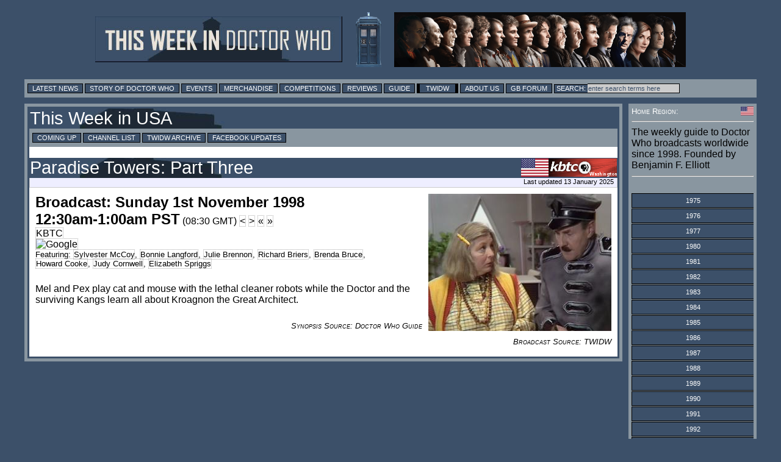

--- FILE ---
content_type: text/html; charset=UTF-8
request_url: https://twidw.doctorwhonews.net/listing.php?bdid=33377
body_size: 12350
content:
<!DOCTYPE html PUBLIC "-//W3C//DTD XHTML 1.0 Transitional//EN"
        "http://www.w3.org/TR/xhtml1/DTD/xhtml1-transitional.dtd">
<html xmlns="http://www.w3.org/1999/xhtml" xml:lang="en" lang="en">
<head>
	<meta http-equiv="content-type" content="text/html; charset=UTF-8" />
        <meta http-equiv="X-UA-Compatible" content="IE=edge" />

<!-- Google tag (gtag.js) -->
<script async src="https://www.googletagmanager.com/gtag/js?id=G-6WLDSS8ED8"></script>
<script>
  window.dataLayer = window.dataLayer || [];
  function gtag(){dataLayer.push(arguments);}
  gtag('js', new Date());

  gtag('config', 'G-6WLDSS8ED8');
</script>	<title>TWIDW: USA: KBTC: Paradise Towers: Part Three: Sun 1 Nov 1998, 12:30am PST</title>
	<meta property="og:title" content="TWIDW: USA: KBTC: Paradise Towers: Part Three: Sun 1 Nov 1998, 12:30am PST" />
	<meta name="twitter:title" content="TWIDW: USA: KBTC: Paradise Towers: Part Three: Sun 1 Nov 1998, 12:30am PST" />
	<meta property="og:image" content="https://images.doctorwhonews.net/image.php?pid=7098"/>
	<meta name="twitter:image" content="https://images.doctorwhonews.net/image.php?pid=7098"/>
	<meta name="Keywords" content="Doctor Who, Broadcasting, Peter Capaldi, Jenna Coleman, Matt Smith, Sarah Jane, Torchwood, David Tennant, Dr Who, TARDIS, K9, Reviews, Merchandise, Convention, Toys, DVD" />
	<meta name="description" content="Mel and Pex play cat and mouse with the lethal cleaner robots while the Doctor and the surviving Kangs learn all about Kroagnon the Great Architect. (from This Week in Doctor Who)" />
	<meta property="og:description" content="Mel and Pex play cat and mouse with the lethal cleaner robots while the Doctor and the surviving Kangs learn all about Kroagnon the Great Architect. (from This Week in Doctor Who)" />
	<meta name="twitter:description" content="Mel and Pex play cat and mouse with the lethal cleaner robots while the Doctor and the surviving Kangs learn all about Kroagnon the Great Architect. (from This Week in Doctor Who)" />

        <meta content="summary" name="twitter:card" />
        <meta content="@DoctorWhoNews" name="twitter:site" />
        <meta content="@71831904" name="twitter:site:id" />

        <meta content="doctorwhonews.net" name="Author" />
        <meta content="article" property="og:type" />
        <meta content="136403499724118" property="fb:app_id" />
        <meta content="Doctor Who Guide: This Week in Doctor Who" property="og:site_name" />
        <meta content="en_GB" property="og:locale"/>
        <meta property="article:author" content="https://www.facebook.com/TWiDW"/>
        <meta property="article:publisher" content="https://www.facebook.com/TWiDW"/>
        <meta content="658357754" property="fb:admins" />

  <link href="/images/twidw_icon.png" rel="shortcut icon" type="image/jpeg" /> 
<link href="https://layout.doctorwhonews.net/css/layout_130720.css" rel="StyleSheet" type="text/css" media="all" /><!-- Highslide -->
<script src="//layout.doctorwhonews.net/css/highslide/highslide-with-gallery-and-events.js" type="text/javascript" ></script>
<script charset="utf-8" src="//layout.doctorwhonews.net/css/highslide/highslide.config.js" type="text/javascript" ></script>
<link href="//layout.doctorwhonews.net/css/highslide/highslide.css" rel="stylesheet" type="text/css" />

<script src="//layout.doctorwhonews.net/lib/videoplayer.js" type="text/javascript" ></script>
<script src="//layout.doctorwhonews.net/lib/dwndisplay.js" type="text/javascript" ></script>

<script type="text/javascript" src="https://apis.google.com/js/plusone.js">
  {lang: 'en-GB'}
</script>
<script src="//platform.twitter.com/widgets.js" type="text/javascript"></script>

<style type="text/css">
a img { border:0 }
</style>
<script type="text/javascript">

  var _gaq = _gaq || [];
  _gaq.push(['_setAccount', 'UA-23321511-1']);
  _gaq.push(['_trackPageview']);

  (function() {
    var ga = document.createElement('script'); ga.type = 'text/javascript'; ga.async = true;
    ga.src = ('https:' == document.location.protocol ? 'https://ssl' : 'http://www') + '.google-analytics.com/ga.js';
    var s = document.getElementsByTagName('script')[0]; s.parentNode.insertBefore(ga, s);
  })();

</script>
<script type="text/javascript">
var exdate=new Date();
exdate.setDate(exdate.getDate() + 1);
var timeOffest= exdate.getTimezoneOffset()
var c_value= timeOffest + '; expires='+exdate.toUTCString();
document.cookie='localTime=' + c_value;
</script>
<script type="text/javascript">
function showElement(layer){
var myLayer = document.getElementById(layer);
if(myLayer.style.display=="none"){
myLayer.style.display="block";
myLayer.backgroundPosition="top";
} else { 
myLayer.style.display="none";
}
}
</script>

<script type="text/javascript">
function show_infobox( text ) {
        document.getElementById('infobox').innerHTML = text
        document.getElementById('infoboxshell').style.display = 'block'
}
</script>

</head>
<body>
<iscript src="/includes/dragdrop.js" type="text/javascript"></iscript>
<div id="fb-root"></div>
<script>(function(d, s, id) {
  var js, fjs = d.getElementsByTagName(s)[0];
  if (d.getElementById(id)) return;
  js = d.createElement(s); js.id = id;
  js.src = "//connect.facebook.net/en_GB/sdk.js#xfbml=1&version=v2.4&appId=135368779839620";
  fjs.parentNode.insertBefore(js, fjs);
}(document, 'script', 'facebook-jssdk'));</script>
<div id="infoboxshell" draggable="true" style="display:none;left:30%;top:30%;text-align:left;position:fixed;border:5px double black;padding:0;z-index:500;width:400px;background-color:white"><div id="infobox" style="margin:0;border:0;padding:5px;height:380px;overflow:auto">
Here's some text
</div><div style="text-align:center;margin:0; border:4px ridge #cccccc; padding: 2px 0;height:12px;background-color:#cccccc;font-size:8pt;font-family:Arial,Sans-Serif" onclick="this.parentNode.style.display='none'">
CLOSE WINDOW
</div>
</div>

<div id="header-wrapper">
<a href="./index.php"><img src="https://layout.doctorwhonews.net/logo.php?site=twidw" alt="This Week in Doctor Who" style="vertical-align:middle;max-width:45%;" /><img src="https://layout.doctorwhonews.net/logo.php?site=twidw&type=people" style='margin-left:20px;vertical-align:middle;max-width:45%;' alt="This Week in Doctor Who" /></a>
</div>

<div id="Top_menu">
<form action='//www.google.com/search' method='get'>
<div class="menu"><!-- Links section -->
			
<a href="//doctorwhonews.net/" title="Latest News">Latest News</a>
		<a href="//www.doctorwhonews.net/search/label/Story/" title="Story of Doctor Who">Story of Doctor Who</a>
			<a href="//events.doctorwhonews.net/" title="Events">Events</a>
			<a href="//merchandise.doctorwhonews.net" title="Merchandise">Merchandise</a>
                        <a href="//doctorwhonews.net/search/label/Competitions" title="Competitions">Competitions</a>
                         <a href="//reviews.doctorwhonews.net/" title="Reviews">Reviews</a>
                         <a  href="//guide.doctorwhonews.net/season.php">Guide</a>
                         <a class='selected' href="//twidw.doctorwhonews.net/" title="This Week in Doctor Who">TWIDW</a>
                         <a href="//www.doctorwhonews.net/p/about-us.html" title="About Us">About Us</a>
                         <a href="//gallifreybase.com/" title="Gallifrey Base Forum">GB Forum</a>
                        
                         <input class='searchsubmit' type='submit' value='Search:'/><input class='searchfield' maxlength='255' name='q' onfocus='this.value=&#39;&#39;' size='22' type='text' value='enter search terms here'/>
<input name='sitesearch' type='hidden' value='doctorwhonews.net'/ ></form></div></div>
<div id="outer_wrapper">
<div id="content-main-wrapper"><div id="content">
<div id="post">
<h1><a href="index.php?start=1998-11-01#33377">This Week in USA</a></h1><div class="menu"><a href="/?">Coming Up</a> <a href="./channels.php?">Channel List</a> <a href="./archive.php?">TWIDW Archive</a> <a target="_blank" href="//www.facebook.com/TWiDW">Facebook Updates</a> </div><br/><h1><span style="float:right"><a href="/channels.php?code=18&detail=broadcast&start=1998-11-01&bdid=33377"><img src="https://layout.doctorwhonews.net/img/flags/US.gif" title="USA" style="vertical-align:middle;height:30px"/><img src="https://layout.doctorwhonews.net/img/network/long/network_18.png" alt="See broadcasts for KBTC" title="See broadcasts for KBTC" style="vertical-align:middle;height:30px" /></a></span><a href="https://guide.doctorwhonews.net/story.php?story=ParadiseTowers/3&detail=broadcast&start=1998-11-01&bdid=33377" title="See broadcasts for Paradise Towers: Part Three" id="UW_bdtitle_33377">Paradise Towers: Part Three</a></h1><div class="updated">Last updated 13 January 2025</div><div class="text_box"><div class="clearing article"><div style="width:300px; padding: 0 0 10px 10px; float:right"><img src="https://images.doctorwhonews.net/image.php?pid=7098&w=300" alt="Paradise Towers: Part Three" title="Paradise Towers: Part Three" style="max-width:300px" /></div><span style="font-size:1.5em"><b>Broadcast: Sunday 1st November 1998</b></span><br/><span style="font-size:1.5em"><b>12:30am-1:00am PST</b></span> (08:30 GMT)&nbsp;<a title="Previous broadcast on KBTC" style="color:black" href="/listing.php?bdid=33376">&lt;</a>&nbsp;<a title="Next broadcast on KBTC" style="color:black" href="/listing.php?bdid=33378">&gt;</a>&nbsp;<a title="Previous episode of Doctor Who on KBTC" style="color:black" href="/listing.php?bdid=33376">&laquo;</a>&nbsp;<a title="Next episode of Doctor Who on KBTC" style="color:black" href="/listing.php?bdid=33378">&raquo;</a><br/><a href="/channels.php?code=18">KBTC</a><br/><a rel="nofollow" style="margin-right:5px" href="//www.google.com/calendar/event?action=TEMPLATE&amp;text=Doctor Who: Paradise Towers: Part Three&amp;dates=19981101T083000Z/19981101T085400Z&amp;trp=true&amp;sprop=http%3A%2F%2Fwww.doctorwhonews.net%2F&amp;sprop=name:Doctor%20Who%20News%20Page" target="_blank"><img style="vertical-align:middle" src="//www.google.com/calendar/images/ext/gc_button1_en-GB.gif" alt="Google" /></a><br /><span class="fontsize08">Featuring: <a class="nowrap" href="//guide.doctorwhonews.net/person.php?name=SylvesterMcCoy&detail=index">Sylvester McCoy</a>, <a class="nowrap" href="//guide.doctorwhonews.net/person.php?name=BonnieLangford&detail=index">Bonnie Langford</a>, <a class="nowrap" href="//guide.doctorwhonews.net/person.php?code=3130&detail=index">Julie Brennon</a>, <a class="nowrap" href="//guide.doctorwhonews.net/person.php?name=RichardBriers&detail=index">Richard Briers</a>, <a class="nowrap" href="//guide.doctorwhonews.net/person.php?code=3134&detail=index">Brenda Bruce</a>, <a class="nowrap" href="//guide.doctorwhonews.net/person.php?code=3132&detail=index">Howard Cooke</a>, <a class="nowrap" href="//guide.doctorwhonews.net/person.php?code=3131&detail=index">Judy Cornwell</a>, <a class="nowrap" href="//guide.doctorwhonews.net/person.php?code=3133&detail=index">Elizabeth Spriggs</a></span><br/><br/><p>Mel and Pex play cat and mouse with the lethal cleaner robots while the Doctor and the surviving Kangs learn all about Kroagnon the Great Architect.</p><br/><span class="right fontsize08 italic smcaps">Synopsis Source: Doctor Who Guide</span><div class="clearing"></div></div><div class="clearing right fontsize08 italic smcaps">Broadcast Source: TWIDW</div><br style="clear:both" /><table class="note"></table></div></div></div>
</div><!--googleoff: all-->
<div id="sidebar"><!-- Goes with the CSS layout. -->
<div class="white smcaps clearing fontsize08">
<img src="https://layout.doctorwhonews.net/img/flags/US.gif" style="float:right;width:21px;height:14px;vertical-align:middle" title="USA">Home Region:
</div>
<hr/>
The weekly guide to Doctor Who broadcasts worldwide since 1998. 
Founded by Benjamin F. Elliott 
<hr/>
<br/><div id="sidemenu"><div id="sidebar_series"><div class="menuitem"><a href="#" class="button" onclick="showElement('menu_1975');return false"><span>1975</span></a><div id="menu_1975" class="border0 alignleft hidden" style="padding-left:55px"><a href="index.php?start=1975-10-06">Week 40: (5)</a><br/><a href="index.php?start=1975-10-13">Week 41: (5)</a><br/><a href="index.php?start=1975-10-20">Week 42: (5)</a><br/><a href="index.php?start=1975-10-27">Week 43: (5)</a><br/><a href="index.php?start=1975-11-03">Week 44: (4)</a><br/><a href="index.php?start=1975-11-10">Week 45: (5)</a><br/><a href="index.php?start=1975-11-17">Week 46: (5)</a><br/><a href="index.php?start=1975-11-24">Week 47: (5)</a><br/><a href="index.php?start=1975-12-01">Week 48: (5)</a><br/><a href="index.php?start=1975-12-08">Week 49: (5)</a><br/><a href="index.php?start=1975-12-15">Week 50: (4)</a><br/><a href="index.php?start=1975-12-22">Week 51: (5)</a><br/><a href="index.php?start=1975-12-29">Week 52: (3)</a><br/></div></div><div class="menuitem"><a href="#" class="button" onclick="showElement('menu_1976');return false"><span>1976</span></a><div id="menu_1976" class="border0 alignleft hidden" style="padding-left:55px"><a href="index.php?start=1976-01-12">Week 02: (5)</a><br/><a href="index.php?start=1976-01-19">Week 03: (1)</a><br/><a href="index.php?start=1976-02-09">Week 06: (2)</a><br/><a href="index.php?start=1976-03-08">Week 10: (2)</a><br/><a href="index.php?start=1976-04-12">Week 15: (2)</a><br/><a href="index.php?start=1976-05-10">Week 19: (2)</a><br/><a href="index.php?start=1976-06-28">Week 26: (1)</a><br/><a href="index.php?start=1976-09-27">Week 39: (1)</a><br/></div></div><div class="menuitem"><a href="#" class="button" onclick="showElement('menu_1977');return false"><span>1977</span></a><div id="menu_1977" class="border0 alignleft hidden" style="padding-left:55px"><a href="index.php?start=1977-03-14">Week 10: (4)</a><br/></div></div><div class="menuitem"><a href="#" class="button" onclick="showElement('menu_1980');return false"><span>1980</span></a><div id="menu_1980" class="border0 alignleft hidden" style="padding-left:55px"><a href="index.php?start=1980-02-18">Week 07: (5)</a><br/><a href="index.php?start=1980-02-25">Week 08: (4)</a><br/><a href="index.php?start=1980-03-03">Week 09: (5)</a><br/><a href="index.php?start=1980-03-10">Week 10: (5)</a><br/><a href="index.php?start=1980-03-17">Week 11: (5)</a><br/><a href="index.php?start=1980-03-24">Week 12: (5)</a><br/><a href="index.php?start=1980-03-31">Week 13: (5)</a><br/><a href="index.php?start=1980-04-07">Week 14: (4)</a><br/><a href="index.php?start=1980-04-14">Week 15: (5)</a><br/><a href="index.php?start=1980-04-21">Week 16: (5)</a><br/><a href="index.php?start=1980-04-28">Week 17: (4)</a><br/><a href="index.php?start=1980-05-05">Week 18: (4)</a><br/><a href="index.php?start=1980-05-12">Week 19: (5)</a><br/><a href="index.php?start=1980-05-19">Week 20: (5)</a><br/><a href="index.php?start=1980-05-26">Week 21: (5)</a><br/><a href="index.php?start=1980-06-02">Week 22: (5)</a><br/><a href="index.php?start=1980-06-09">Week 23: (5)</a><br/><a href="index.php?start=1980-06-16">Week 24: (5)</a><br/><a href="index.php?start=1980-06-23">Week 25: (5)</a><br/><a href="index.php?start=1980-06-30">Week 26: (5)</a><br/><a href="index.php?start=1980-07-07">Week 27: (5)</a><br/><a href="index.php?start=1980-07-14">Week 28: (5)</a><br/><a href="index.php?start=1980-07-21">Week 29: (5)</a><br/><a href="index.php?start=1980-07-28">Week 30: (5)</a><br/><a href="index.php?start=1980-08-04">Week 31: (5)</a><br/><a href="index.php?start=1980-08-11">Week 32: (4)</a><br/><a href="index.php?start=1980-08-18">Week 33: (5)</a><br/><a href="index.php?start=1980-09-01">Week 35: (5)</a><br/><a href="index.php?start=1980-09-08">Week 36: (5)</a><br/><a href="index.php?start=1980-09-15">Week 37: (3)</a><br/><a href="index.php?start=1980-09-22">Week 38: (5)</a><br/><a href="index.php?start=1980-09-29">Week 39: (5)</a><br/><a href="index.php?start=1980-10-06">Week 40: (5)</a><br/><a href="index.php?start=1980-10-13">Week 41: (5)</a><br/><a href="index.php?start=1980-10-20">Week 42: (2)</a><br/><a href="index.php?start=1980-10-27">Week 43: (5)</a><br/><a href="index.php?start=1980-11-03">Week 44: (5)</a><br/><a href="index.php?start=1980-11-10">Week 45: (3)</a><br/><a href="index.php?start=1980-11-17">Week 46: (4)</a><br/></div></div><div class="menuitem"><a href="#" class="button" onclick="showElement('menu_1981');return false"><span>1981</span></a><div id="menu_1981" class="border0 alignleft hidden" style="padding-left:55px"><a href="index.php?start=1981-01-12">Week 02: (1)</a><br/><a href="index.php?start=1981-01-19">Week 03: (1)</a><br/><a href="index.php?start=1981-01-26">Week 04: (1)</a><br/><a href="index.php?start=1981-02-02">Week 05: (1)</a><br/><a href="index.php?start=1981-02-09">Week 06: (1)</a><br/><a href="index.php?start=1981-02-16">Week 07: (1)</a><br/><a href="index.php?start=1981-02-23">Week 08: (1)</a><br/><a href="index.php?start=1981-03-02">Week 09: (1)</a><br/><a href="index.php?start=1981-03-09">Week 10: (1)</a><br/><a href="index.php?start=1981-03-16">Week 11: (1)</a><br/><a href="index.php?start=1981-03-30">Week 13: (1)</a><br/><a href="index.php?start=1981-04-06">Week 14: (1)</a><br/><a href="index.php?start=1981-04-13">Week 15: (1)</a><br/><a href="index.php?start=1981-04-20">Week 16: (6)</a><br/><a href="index.php?start=1981-04-27">Week 17: (6)</a><br/><a href="index.php?start=1981-05-04">Week 18: (6)</a><br/><a href="index.php?start=1981-05-11">Week 19: (6)</a><br/><a href="index.php?start=1981-05-18">Week 20: (6)</a><br/><a href="index.php?start=1981-05-25">Week 21: (6)</a><br/><a href="index.php?start=1981-06-01">Week 22: (6)</a><br/><a href="index.php?start=1981-06-08">Week 23: (5)</a><br/><a href="index.php?start=1981-06-15">Week 24: (6)</a><br/><a href="index.php?start=1981-06-22">Week 25: (6)</a><br/><a href="index.php?start=1981-06-29">Week 26: (6)</a><br/><a href="index.php?start=1981-07-06">Week 27: (6)</a><br/><a href="index.php?start=1981-07-13">Week 28: (6)</a><br/><a href="index.php?start=1981-07-20">Week 29: (6)</a><br/><a href="index.php?start=1981-07-27">Week 30: (6)</a><br/><a href="index.php?start=1981-08-03">Week 31: (6)</a><br/><a href="index.php?start=1981-08-10">Week 32: (6)</a><br/><a href="index.php?start=1981-08-17">Week 33: (6)</a><br/><a href="index.php?start=1981-08-24">Week 34: (7)</a><br/><a href="index.php?start=1981-08-31">Week 35: (6)</a><br/><a href="index.php?start=1981-09-07">Week 36: (6)</a><br/><a href="index.php?start=1981-09-14">Week 37: (6)</a><br/><a href="index.php?start=1981-09-21">Week 38: (6)</a><br/><a href="index.php?start=1981-09-28">Week 39: (6)</a><br/><a href="index.php?start=1981-10-05">Week 40: (6)</a><br/><a href="index.php?start=1981-10-12">Week 41: (6)</a><br/><a href="index.php?start=1981-10-19">Week 42: (6)</a><br/><a href="index.php?start=1981-10-26">Week 43: (6)</a><br/><a href="index.php?start=1981-11-02">Week 44: (6)</a><br/><a href="index.php?start=1981-11-09">Week 45: (6)</a><br/><a href="index.php?start=1981-11-16">Week 46: (6)</a><br/><a href="index.php?start=1981-11-23">Week 47: (10)</a><br/><a href="index.php?start=1981-11-30">Week 48: (6)</a><br/><a href="index.php?start=1981-12-07">Week 49: (6)</a><br/><a href="index.php?start=1981-12-14">Week 50: (6)</a><br/><a href="index.php?start=1981-12-21">Week 51: (6)</a><br/><a href="index.php?start=1981-12-28">Week 52: (6)</a><br/><a href="index.php?start=1982-01-04">Week 53: (6)</a><br/></div></div><div class="menuitem"><a href="#" class="button" onclick="showElement('menu_1982');return false"><span>1982</span></a><div id="menu_1982" class="border0 alignleft hidden" style="padding-left:55px"><a href="index.php?start=1982-01-11">Week 01: (6)</a><br/><a href="index.php?start=1982-01-18">Week 02: (6)</a><br/><a href="index.php?start=1982-01-25">Week 03: (6)</a><br/><a href="index.php?start=1982-02-01">Week 04: (6)</a><br/><a href="index.php?start=1982-02-08">Week 05: (6)</a><br/><a href="index.php?start=1982-02-15">Week 06: (5)</a><br/><a href="index.php?start=1982-02-22">Week 07: (6)</a><br/><a href="index.php?start=1982-03-01">Week 08: (6)</a><br/><a href="index.php?start=1982-03-08">Week 09: (9)</a><br/><a href="index.php?start=1982-03-15">Week 10: (3)</a><br/><a href="index.php?start=1982-03-22">Week 11: (6)</a><br/><a href="index.php?start=1982-03-29">Week 12: (6)</a><br/><a href="index.php?start=1982-04-05">Week 13: (6)</a><br/><a href="index.php?start=1982-04-12">Week 14: (6)</a><br/><a href="index.php?start=1982-04-19">Week 15: (6)</a><br/><a href="index.php?start=1982-04-26">Week 16: (7)</a><br/><a href="index.php?start=1982-05-03">Week 17: (7)</a><br/><a href="index.php?start=1982-05-10">Week 18: (7)</a><br/><a href="index.php?start=1982-05-17">Week 19: (7)</a><br/><a href="index.php?start=1982-05-24">Week 20: (7)</a><br/><a href="index.php?start=1982-05-31">Week 21: (7)</a><br/><a href="index.php?start=1982-06-07">Week 22: (7)</a><br/><a href="index.php?start=1982-06-14">Week 23: (6)</a><br/><a href="index.php?start=1982-06-21">Week 24: (7)</a><br/><a href="index.php?start=1982-06-28">Week 25: (7)</a><br/><a href="index.php?start=1982-07-05">Week 26: (7)</a><br/><a href="index.php?start=1982-07-12">Week 27: (7)</a><br/><a href="index.php?start=1982-07-19">Week 28: (7)</a><br/><a href="index.php?start=1982-07-26">Week 29: (7)</a><br/><a href="index.php?start=1982-08-02">Week 30: (7)</a><br/><a href="index.php?start=1982-08-09">Week 31: (7)</a><br/><a href="index.php?start=1982-08-16">Week 32: (7)</a><br/><a href="index.php?start=1982-08-23">Week 33: (7)</a><br/><a href="index.php?start=1982-08-30">Week 34: (7)</a><br/><a href="index.php?start=1982-09-06">Week 35: (7)</a><br/><a href="index.php?start=1982-09-13">Week 36: (7)</a><br/><a href="index.php?start=1982-09-20">Week 37: (7)</a><br/><a href="index.php?start=1982-09-27">Week 38: (7)</a><br/><a href="index.php?start=1982-10-04">Week 39: (8)</a><br/><a href="index.php?start=1982-10-11">Week 40: (8)</a><br/><a href="index.php?start=1982-10-18">Week 41: (7)</a><br/><a href="index.php?start=1982-10-25">Week 42: (8)</a><br/><a href="index.php?start=1982-11-01">Week 43: (7)</a><br/><a href="index.php?start=1982-11-08">Week 44: (7)</a><br/><a href="index.php?start=1982-11-15">Week 45: (7)</a><br/><a href="index.php?start=1982-11-22">Week 46: (7)</a><br/><a href="index.php?start=1982-11-29">Week 47: (7)</a><br/><a href="index.php?start=1982-12-06">Week 48: (7)</a><br/><a href="index.php?start=1982-12-13">Week 49: (7)</a><br/><a href="index.php?start=1982-12-20">Week 50: (7)</a><br/><a href="index.php?start=1982-12-27">Week 51: (6)</a><br/><a href="index.php?start=1983-01-03">Week 52: (7)</a><br/></div></div><div class="menuitem"><a href="#" class="button" onclick="showElement('menu_1983');return false"><span>1983</span></a><div id="menu_1983" class="border0 alignleft hidden" style="padding-left:55px"><a href="index.php?start=1983-01-10">Week 01: (7)</a><br/><a href="index.php?start=1983-01-17">Week 02: (8)</a><br/><a href="index.php?start=1983-01-24">Week 03: (8)</a><br/><a href="index.php?start=1983-01-31">Week 04: (7)</a><br/><a href="index.php?start=1983-02-07">Week 05: (8)</a><br/><a href="index.php?start=1983-02-14">Week 06: (7)</a><br/><a href="index.php?start=1983-02-21">Week 07: (7)</a><br/><a href="index.php?start=1983-02-28">Week 08: (7)</a><br/><a href="index.php?start=1983-03-07">Week 09: (8)</a><br/><a href="index.php?start=1983-03-14">Week 10: (9)</a><br/><a href="index.php?start=1983-03-21">Week 11: (9)</a><br/><a href="index.php?start=1983-03-28">Week 12: (11)</a><br/><a href="index.php?start=1983-04-04">Week 13: (12)</a><br/><a href="index.php?start=1983-04-11">Week 14: (6)</a><br/><a href="index.php?start=1983-04-18">Week 15: (6)</a><br/><a href="index.php?start=1983-04-25">Week 16: (5)</a><br/><a href="index.php?start=1983-05-02">Week 17: (6)</a><br/><a href="index.php?start=1983-05-09">Week 18: (6)</a><br/><a href="index.php?start=1983-05-16">Week 19: (14)</a><br/><a href="index.php?start=1983-05-23">Week 20: (14)</a><br/><a href="index.php?start=1983-05-30">Week 21: (14)</a><br/><a href="index.php?start=1983-06-06">Week 22: (13)</a><br/><a href="index.php?start=1983-06-13">Week 23: (14)</a><br/><a href="index.php?start=1983-06-20">Week 24: (14)</a><br/><a href="index.php?start=1983-06-27">Week 25: (14)</a><br/><a href="index.php?start=1983-07-04">Week 26: (14)</a><br/><a href="index.php?start=1983-07-11">Week 27: (6)</a><br/><a href="index.php?start=1983-07-18">Week 28: (6)</a><br/><a href="index.php?start=1983-07-25">Week 29: (6)</a><br/><a href="index.php?start=1983-08-01">Week 30: (6)</a><br/><a href="index.php?start=1983-08-08">Week 31: (6)</a><br/><a href="index.php?start=1983-08-15">Week 32: (7)</a><br/><a href="index.php?start=1983-08-22">Week 33: (6)</a><br/><a href="index.php?start=1983-08-29">Week 34: (8)</a><br/><a href="index.php?start=1983-09-05">Week 35: (6)</a><br/><a href="index.php?start=1983-09-12">Week 36: (6)</a><br/><a href="index.php?start=1983-09-19">Week 37: (6)</a><br/><a href="index.php?start=1983-09-26">Week 38: (6)</a><br/><a href="index.php?start=1983-10-03">Week 39: (6)</a><br/><a href="index.php?start=1983-10-10">Week 40: (6)</a><br/><a href="index.php?start=1983-10-17">Week 41: (6)</a><br/><a href="index.php?start=1983-10-24">Week 42: (6)</a><br/><a href="index.php?start=1983-10-31">Week 43: (6)</a><br/><a href="index.php?start=1983-11-07">Week 44: (6)</a><br/><a href="index.php?start=1983-11-14">Week 45: (7)</a><br/><a href="index.php?start=1983-11-21">Week 46: (6)</a><br/><a href="index.php?start=1983-11-28">Week 47: (7)</a><br/><a href="index.php?start=1983-12-05">Week 48: (8)</a><br/><a href="index.php?start=1983-12-12">Week 49: (6)</a><br/><a href="index.php?start=1983-12-19">Week 50: (6)</a><br/><a href="index.php?start=1983-12-26">Week 51: (6)</a><br/><a href="index.php?start=1984-01-02">Week 52: (6)</a><br/></div></div><div class="menuitem"><a href="#" class="button" onclick="showElement('menu_1984');return false"><span>1984</span></a><div id="menu_1984" class="border0 alignleft hidden" style="padding-left:55px"><a href="index.php?start=1984-01-09">Week 01: (6)</a><br/><a href="index.php?start=1984-01-16">Week 02: (6)</a><br/><a href="index.php?start=1984-01-23">Week 03: (6)</a><br/><a href="index.php?start=1984-01-30">Week 04: (6)</a><br/><a href="index.php?start=1984-02-06">Week 05: (6)</a><br/><a href="index.php?start=1984-02-13">Week 06: (6)</a><br/><a href="index.php?start=1984-02-20">Week 07: (6)</a><br/><a href="index.php?start=1984-02-27">Week 08: (6)</a><br/><a href="index.php?start=1984-03-05">Week 09: (6)</a><br/><a href="index.php?start=1984-03-12">Week 10: (7)</a><br/><a href="index.php?start=1984-03-19">Week 11: (9)</a><br/><a href="index.php?start=1984-03-26">Week 12: (6)</a><br/><a href="index.php?start=1984-04-02">Week 13: (6)</a><br/><a href="index.php?start=1984-04-09">Week 14: (6)</a><br/><a href="index.php?start=1984-04-16">Week 15: (6)</a><br/><a href="index.php?start=1984-04-23">Week 16: (5)</a><br/><a href="index.php?start=1984-04-30">Week 17: (6)</a><br/><a href="index.php?start=1984-05-07">Week 18: (6)</a><br/><a href="index.php?start=1984-05-14">Week 19: (6)</a><br/><a href="index.php?start=1984-05-21">Week 20: (6)</a><br/><a href="index.php?start=1984-05-28">Week 21: (6)</a><br/><a href="index.php?start=1984-06-04">Week 22: (6)</a><br/><a href="index.php?start=1984-06-11">Week 23: (6)</a><br/><a href="index.php?start=1984-06-18">Week 24: (7)</a><br/><a href="index.php?start=1984-06-25">Week 25: (7)</a><br/><a href="index.php?start=1984-07-02">Week 26: (7)</a><br/><a href="index.php?start=1984-07-09">Week 27: (7)</a><br/><a href="index.php?start=1984-07-16">Week 28: (7)</a><br/><a href="index.php?start=1984-07-23">Week 29: (7)</a><br/><a href="index.php?start=1984-07-30">Week 30: (7)</a><br/><a href="index.php?start=1984-08-06">Week 31: (7)</a><br/><a href="index.php?start=1984-08-13">Week 32: (7)</a><br/><a href="index.php?start=1984-08-20">Week 33: (7)</a><br/><a href="index.php?start=1984-08-27">Week 34: (8)</a><br/><a href="index.php?start=1984-09-03">Week 35: (7)</a><br/><a href="index.php?start=1984-09-10">Week 36: (7)</a><br/><a href="index.php?start=1984-09-17">Week 37: (7)</a><br/><a href="index.php?start=1984-09-24">Week 38: (7)</a><br/><a href="index.php?start=1984-10-01">Week 39: (8)</a><br/><a href="index.php?start=1984-10-08">Week 40: (7)</a><br/><a href="index.php?start=1984-10-15">Week 41: (7)</a><br/><a href="index.php?start=1984-10-22">Week 42: (7)</a><br/><a href="index.php?start=1984-10-29">Week 43: (6)</a><br/><a href="index.php?start=1984-11-05">Week 44: (5)</a><br/><a href="index.php?start=1984-11-12">Week 45: (10)</a><br/><a href="index.php?start=1984-11-19">Week 46: (8)</a><br/><a href="index.php?start=1984-11-26">Week 47: (10)</a><br/><a href="index.php?start=1984-12-03">Week 48: (8)</a><br/><a href="index.php?start=1984-12-10">Week 49: (14)</a><br/><a href="index.php?start=1984-12-17">Week 50: (9)</a><br/><a href="index.php?start=1984-12-24">Week 51: (9)</a><br/><a href="index.php?start=1984-12-31">Week 52: (8)</a><br/></div></div><div class="menuitem"><a href="#" class="button" onclick="showElement('menu_1985');return false"><span>1985</span></a><div id="menu_1985" class="border0 alignleft hidden" style="padding-left:55px"><a href="index.php?start=1985-01-07">Week 01: (8)</a><br/><a href="index.php?start=1985-01-14">Week 02: (5)</a><br/><a href="index.php?start=1985-01-21">Week 03: (3)</a><br/><a href="index.php?start=1985-01-28">Week 04: (4)</a><br/><a href="index.php?start=1985-02-04">Week 05: (7)</a><br/><a href="index.php?start=1985-02-11">Week 06: (7)</a><br/><a href="index.php?start=1985-02-18">Week 07: (7)</a><br/><a href="index.php?start=1985-02-25">Week 08: (7)</a><br/><a href="index.php?start=1985-03-04">Week 09: (7)</a><br/><a href="index.php?start=1985-03-11">Week 10: (7)</a><br/><a href="index.php?start=1985-03-18">Week 11: (8)</a><br/><a href="index.php?start=1985-03-25">Week 12: (9)</a><br/><a href="index.php?start=1985-04-01">Week 13: (4)</a><br/><a href="index.php?start=1985-04-08">Week 14: (4)</a><br/><a href="index.php?start=1985-04-15">Week 15: (7)</a><br/><a href="index.php?start=1985-04-22">Week 16: (9)</a><br/><a href="index.php?start=1985-04-29">Week 17: (8)</a><br/><a href="index.php?start=1985-05-06">Week 18: (7)</a><br/><a href="index.php?start=1985-05-13">Week 19: (8)</a><br/><a href="index.php?start=1985-05-20">Week 20: (7)</a><br/><a href="index.php?start=1985-05-27">Week 21: (7)</a><br/><a href="index.php?start=1985-06-03">Week 22: (8)</a><br/><a href="index.php?start=1985-06-10">Week 23: (7)</a><br/><a href="index.php?start=1985-06-17">Week 24: (7)</a><br/><a href="index.php?start=1985-06-24">Week 25: (8)</a><br/><a href="index.php?start=1985-07-01">Week 26: (8)</a><br/><a href="index.php?start=1985-07-08">Week 27: (8)</a><br/><a href="index.php?start=1985-07-15">Week 28: (7)</a><br/><a href="index.php?start=1985-07-22">Week 29: (7)</a><br/><a href="index.php?start=1985-07-29">Week 30: (8)</a><br/><a href="index.php?start=1985-08-05">Week 31: (8)</a><br/><a href="index.php?start=1985-08-12">Week 32: (9)</a><br/><a href="index.php?start=1985-08-19">Week 33: (8)</a><br/><a href="index.php?start=1985-08-26">Week 34: (8)</a><br/><a href="index.php?start=1985-09-02">Week 35: (7)</a><br/><a href="index.php?start=1985-09-09">Week 36: (8)</a><br/><a href="index.php?start=1985-09-16">Week 37: (8)</a><br/><a href="index.php?start=1985-09-23">Week 38: (9)</a><br/><a href="index.php?start=1985-09-30">Week 39: (8)</a><br/><a href="index.php?start=1985-10-07">Week 40: (7)</a><br/><a href="index.php?start=1985-10-14">Week 41: (9)</a><br/><a href="index.php?start=1985-10-21">Week 42: (7)</a><br/><a href="index.php?start=1985-10-28">Week 43: (8)</a><br/><a href="index.php?start=1985-11-04">Week 44: (9)</a><br/><a href="index.php?start=1985-11-11">Week 45: (7)</a><br/><a href="index.php?start=1985-11-18">Week 46: (7)</a><br/><a href="index.php?start=1985-11-25">Week 47: (8)</a><br/><a href="index.php?start=1985-12-02">Week 48: (7)</a><br/><a href="index.php?start=1985-12-09">Week 49: (7)</a><br/><a href="index.php?start=1985-12-16">Week 50: (11)</a><br/><a href="index.php?start=1985-12-23">Week 51: (7)</a><br/><a href="index.php?start=1985-12-30">Week 52: (7)</a><br/></div></div><div class="menuitem"><a href="#" class="button" onclick="showElement('menu_1986');return false"><span>1986</span></a><div id="menu_1986" class="border0 alignleft hidden" style="padding-left:55px"><a href="index.php?start=1986-01-06">Week 01: (7)</a><br/><a href="index.php?start=1986-01-13">Week 02: (7)</a><br/><a href="index.php?start=1986-01-20">Week 03: (7)</a><br/><a href="index.php?start=1986-01-27">Week 04: (7)</a><br/><a href="index.php?start=1986-02-03">Week 05: (7)</a><br/><a href="index.php?start=1986-02-10">Week 06: (7)</a><br/><a href="index.php?start=1986-02-17">Week 07: (7)</a><br/><a href="index.php?start=1986-02-24">Week 08: (7)</a><br/><a href="index.php?start=1986-03-03">Week 09: (7)</a><br/><a href="index.php?start=1986-03-10">Week 10: (6)</a><br/><a href="index.php?start=1986-03-17">Week 11: (4)</a><br/><a href="index.php?start=1986-03-24">Week 12: (7)</a><br/><a href="index.php?start=1986-03-31">Week 13: (7)</a><br/><a href="index.php?start=1986-04-07">Week 14: (7)</a><br/><a href="index.php?start=1986-04-14">Week 15: (7)</a><br/><a href="index.php?start=1986-04-21">Week 16: (7)</a><br/><a href="index.php?start=1986-04-28">Week 17: (7)</a><br/><a href="index.php?start=1986-05-05">Week 18: (5)</a><br/><a href="index.php?start=1986-05-12">Week 19: (7)</a><br/><a href="index.php?start=1986-05-19">Week 20: (7)</a><br/><a href="index.php?start=1986-05-26">Week 21: (7)</a><br/><a href="index.php?start=1986-06-02">Week 22: (7)</a><br/><a href="index.php?start=1986-06-09">Week 23: (7)</a><br/><a href="index.php?start=1986-06-16">Week 24: (6)</a><br/><a href="index.php?start=1986-06-23">Week 25: (6)</a><br/><a href="index.php?start=1986-06-30">Week 26: (8)</a><br/><a href="index.php?start=1986-07-07">Week 27: (7)</a><br/><a href="index.php?start=1986-07-14">Week 28: (7)</a><br/><a href="index.php?start=1986-07-21">Week 29: (7)</a><br/><a href="index.php?start=1986-07-28">Week 30: (8)</a><br/><a href="index.php?start=1986-08-04">Week 31: (7)</a><br/><a href="index.php?start=1986-08-11">Week 32: (9)</a><br/><a href="index.php?start=1986-08-18">Week 33: (9)</a><br/><a href="index.php?start=1986-08-25">Week 34: (7)</a><br/><a href="index.php?start=1986-09-01">Week 35: (8)</a><br/><a href="index.php?start=1986-09-08">Week 36: (9)</a><br/><a href="index.php?start=1986-09-15">Week 37: (10)</a><br/><a href="index.php?start=1986-09-22">Week 38: (8)</a><br/><a href="index.php?start=1986-09-29">Week 39: (7)</a><br/><a href="index.php?start=1986-10-06">Week 40: (9)</a><br/><a href="index.php?start=1986-10-13">Week 41: (8)</a><br/><a href="index.php?start=1986-10-20">Week 42: (8)</a><br/><a href="index.php?start=1986-10-27">Week 43: (8)</a><br/><a href="index.php?start=1986-11-03">Week 44: (7)</a><br/><a href="index.php?start=1986-11-10">Week 45: (7)</a><br/><a href="index.php?start=1986-11-17">Week 46: (8)</a><br/><a href="index.php?start=1986-11-24">Week 47: (7)</a><br/><a href="index.php?start=1986-12-01">Week 48: (7)</a><br/><a href="index.php?start=1986-12-08">Week 49: (7)</a><br/><a href="index.php?start=1986-12-15">Week 50: (13)</a><br/><a href="index.php?start=1986-12-22">Week 51: (7)</a><br/><a href="index.php?start=1986-12-29">Week 52: (7)</a><br/></div></div><div class="menuitem"><a href="#" class="button" onclick="showElement('menu_1987');return false"><span>1987</span></a><div id="menu_1987" class="border0 alignleft hidden" style="padding-left:55px"><a href="index.php?start=1987-01-05">Week 01: (8)</a><br/><a href="index.php?start=1987-01-12">Week 02: (7)</a><br/><a href="index.php?start=1987-01-19">Week 03: (7)</a><br/><a href="index.php?start=1987-01-26">Week 04: (7)</a><br/><a href="index.php?start=1987-02-02">Week 05: (7)</a><br/><a href="index.php?start=1987-02-09">Week 06: (7)</a><br/><a href="index.php?start=1987-02-16">Week 07: (7)</a><br/><a href="index.php?start=1987-02-23">Week 08: (7)</a><br/><a href="index.php?start=1987-03-02">Week 09: (7)</a><br/><a href="index.php?start=1987-03-09">Week 10: (7)</a><br/><a href="index.php?start=1987-03-16">Week 11: (7)</a><br/><a href="index.php?start=1987-03-23">Week 12: (11)</a><br/><a href="index.php?start=1987-03-30">Week 13: (7)</a><br/><a href="index.php?start=1987-04-06">Week 14: (7)</a><br/><a href="index.php?start=1987-04-13">Week 15: (7)</a><br/><a href="index.php?start=1987-04-20">Week 16: (7)</a><br/><a href="index.php?start=1987-04-27">Week 17: (7)</a><br/><a href="index.php?start=1987-05-04">Week 18: (7)</a><br/><a href="index.php?start=1987-05-11">Week 19: (7)</a><br/><a href="index.php?start=1987-05-18">Week 20: (7)</a><br/><a href="index.php?start=1987-05-25">Week 21: (7)</a><br/><a href="index.php?start=1987-06-01">Week 22: (7)</a><br/><a href="index.php?start=1987-06-08">Week 23: (7)</a><br/><a href="index.php?start=1987-06-15">Week 24: (7)</a><br/><a href="index.php?start=1987-06-22">Week 25: (7)</a><br/><a href="index.php?start=1987-06-29">Week 26: (7)</a><br/><a href="index.php?start=1987-07-06">Week 27: (7)</a><br/><a href="index.php?start=1987-07-13">Week 28: (7)</a><br/><a href="index.php?start=1987-07-20">Week 29: (7)</a><br/><a href="index.php?start=1987-07-27">Week 30: (7)</a><br/><a href="index.php?start=1987-08-03">Week 31: (7)</a><br/><a href="index.php?start=1987-08-10">Week 32: (7)</a><br/><a href="index.php?start=1987-08-17">Week 33: (7)</a><br/><a href="index.php?start=1987-08-24">Week 34: (8)</a><br/><a href="index.php?start=1987-08-31">Week 35: (7)</a><br/><a href="index.php?start=1987-09-07">Week 36: (7)</a><br/><a href="index.php?start=1987-09-14">Week 37: (7)</a><br/><a href="index.php?start=1987-09-21">Week 38: (7)</a><br/><a href="index.php?start=1987-09-28">Week 39: (7)</a><br/><a href="index.php?start=1987-10-05">Week 40: (7)</a><br/><a href="index.php?start=1987-10-12">Week 41: (7)</a><br/><a href="index.php?start=1987-10-19">Week 42: (7)</a><br/><a href="index.php?start=1987-10-26">Week 43: (7)</a><br/><a href="index.php?start=1987-11-02">Week 44: (7)</a><br/><a href="index.php?start=1987-11-09">Week 45: (7)</a><br/><a href="index.php?start=1987-11-16">Week 46: (7)</a><br/><a href="index.php?start=1987-11-23">Week 47: (7)</a><br/><a href="index.php?start=1987-11-30">Week 48: (7)</a><br/><a href="index.php?start=1987-12-07">Week 49: (15)</a><br/><a href="index.php?start=1987-12-14">Week 50: (14)</a><br/><a href="index.php?start=1987-12-21">Week 51: (7)</a><br/><a href="index.php?start=1987-12-28">Week 52: (6)</a><br/><a href="index.php?start=1988-01-04">Week 53: (10)</a><br/></div></div><div class="menuitem"><a href="#" class="button" onclick="showElement('menu_1988');return false"><span>1988</span></a><div id="menu_1988" class="border0 alignleft hidden" style="padding-left:55px"><a href="index.php?start=1988-01-11">Week 01: (7)</a><br/><a href="index.php?start=1988-01-18">Week 02: (7)</a><br/><a href="index.php?start=1988-01-25">Week 03: (7)</a><br/><a href="index.php?start=1988-02-01">Week 04: (7)</a><br/><a href="index.php?start=1988-02-08">Week 05: (7)</a><br/><a href="index.php?start=1988-02-15">Week 06: (7)</a><br/><a href="index.php?start=1988-02-22">Week 07: (7)</a><br/><a href="index.php?start=1988-02-29">Week 08: (7)</a><br/><a href="index.php?start=1988-03-07">Week 09: (7)</a><br/><a href="index.php?start=1988-03-14">Week 10: (11)</a><br/><a href="index.php?start=1988-03-21">Week 11: (7)</a><br/><a href="index.php?start=1988-03-28">Week 12: (7)</a><br/><a href="index.php?start=1988-04-04">Week 13: (7)</a><br/><a href="index.php?start=1988-04-11">Week 14: (7)</a><br/><a href="index.php?start=1988-04-18">Week 15: (7)</a><br/><a href="index.php?start=1988-04-25">Week 16: (7)</a><br/><a href="index.php?start=1988-05-02">Week 17: (7)</a><br/><a href="index.php?start=1988-05-09">Week 18: (7)</a><br/><a href="index.php?start=1988-05-16">Week 19: (7)</a><br/><a href="index.php?start=1988-05-23">Week 20: (7)</a><br/><a href="index.php?start=1988-05-30">Week 21: (7)</a><br/><a href="index.php?start=1988-06-06">Week 22: (7)</a><br/><a href="index.php?start=1988-06-13">Week 23: (7)</a><br/><a href="index.php?start=1988-06-20">Week 24: (7)</a><br/><a href="index.php?start=1988-06-27">Week 25: (7)</a><br/><a href="index.php?start=1988-07-04">Week 26: (7)</a><br/><a href="index.php?start=1988-07-11">Week 27: (7)</a><br/><a href="index.php?start=1988-07-18">Week 28: (7)</a><br/><a href="index.php?start=1988-07-25">Week 29: (7)</a><br/><a href="index.php?start=1988-08-01">Week 30: (7)</a><br/><a href="index.php?start=1988-08-08">Week 31: (7)</a><br/><a href="index.php?start=1988-08-15">Week 32: (7)</a><br/><a href="index.php?start=1988-08-22">Week 33: (9)</a><br/><a href="index.php?start=1988-08-29">Week 34: (7)</a><br/><a href="index.php?start=1988-09-05">Week 35: (7)</a><br/><a href="index.php?start=1988-09-12">Week 36: (7)</a><br/><a href="index.php?start=1988-09-19">Week 37: (7)</a><br/><a href="index.php?start=1988-09-26">Week 38: (7)</a><br/><a href="index.php?start=1988-10-03">Week 39: (7)</a><br/><a href="index.php?start=1988-10-10">Week 40: (7)</a><br/><a href="index.php?start=1988-10-17">Week 41: (6)</a><br/><a href="index.php?start=1988-10-24">Week 42: (6)</a><br/><a href="index.php?start=1988-10-31">Week 43: (6)</a><br/><a href="index.php?start=1988-11-07">Week 44: (7)</a><br/><a href="index.php?start=1988-11-14">Week 45: (7)</a><br/><a href="index.php?start=1988-11-21">Week 46: (7)</a><br/><a href="index.php?start=1988-11-28">Week 47: (7)</a><br/><a href="index.php?start=1988-12-05">Week 48: (7)</a><br/><a href="index.php?start=1988-12-12">Week 49: (7)</a><br/><a href="index.php?start=1988-12-19">Week 50: (7)</a><br/><a href="index.php?start=1988-12-26">Week 51: (7)</a><br/><a href="index.php?start=1989-01-02">Week 52: (6)</a><br/></div></div><div class="menuitem"><a href="#" class="button" onclick="showElement('menu_1989');return false"><span>1989</span></a><div id="menu_1989" class="border0 alignleft hidden" style="padding-left:55px"><a href="index.php?start=1989-01-09">Week 01: (7)</a><br/><a href="index.php?start=1989-01-16">Week 02: (7)</a><br/><a href="index.php?start=1989-01-23">Week 03: (7)</a><br/><a href="index.php?start=1989-01-30">Week 04: (7)</a><br/><a href="index.php?start=1989-02-06">Week 05: (7)</a><br/><a href="index.php?start=1989-02-13">Week 06: (7)</a><br/><a href="index.php?start=1989-02-20">Week 07: (7)</a><br/><a href="index.php?start=1989-02-27">Week 08: (7)</a><br/><a href="index.php?start=1989-03-06">Week 09: (7)</a><br/><a href="index.php?start=1989-03-13">Week 10: (7)</a><br/><a href="index.php?start=1989-03-20">Week 11: (7)</a><br/><a href="index.php?start=1989-03-27">Week 12: (8)</a><br/><a href="index.php?start=1989-04-03">Week 13: (7)</a><br/><a href="index.php?start=1989-04-10">Week 14: (7)</a><br/><a href="index.php?start=1989-04-17">Week 15: (7)</a><br/><a href="index.php?start=1989-04-24">Week 16: (7)</a><br/><a href="index.php?start=1989-05-01">Week 17: (7)</a><br/><a href="index.php?start=1989-05-08">Week 18: (7)</a><br/><a href="index.php?start=1989-05-15">Week 19: (7)</a><br/><a href="index.php?start=1989-05-22">Week 20: (7)</a><br/><a href="index.php?start=1989-05-29">Week 21: (7)</a><br/><a href="index.php?start=1989-06-05">Week 22: (7)</a><br/><a href="index.php?start=1989-06-12">Week 23: (7)</a><br/><a href="index.php?start=1989-06-19">Week 24: (7)</a><br/><a href="index.php?start=1989-06-26">Week 25: (7)</a><br/><a href="index.php?start=1989-07-03">Week 26: (7)</a><br/><a href="index.php?start=1989-07-10">Week 27: (7)</a><br/><a href="index.php?start=1989-07-17">Week 28: (7)</a><br/><a href="index.php?start=1989-07-24">Week 29: (7)</a><br/><a href="index.php?start=1989-07-31">Week 30: (7)</a><br/><a href="index.php?start=1989-08-07">Week 31: (7)</a><br/><a href="index.php?start=1989-08-14">Week 32: (8)</a><br/><a href="index.php?start=1989-08-21">Week 33: (7)</a><br/><a href="index.php?start=1989-08-28">Week 34: (11)</a><br/><a href="index.php?start=1989-09-04">Week 35: (7)</a><br/><a href="index.php?start=1989-09-11">Week 36: (7)</a><br/><a href="index.php?start=1989-09-18">Week 37: (7)</a><br/><a href="index.php?start=1989-09-25">Week 38: (1)</a><br/><a href="index.php?start=1989-10-02">Week 39: (14)</a><br/><a href="index.php?start=1989-10-09">Week 40: (7)</a><br/><a href="index.php?start=1989-10-16">Week 41: (7)</a><br/><a href="index.php?start=1989-10-23">Week 42: (7)</a><br/><a href="index.php?start=1989-10-30">Week 43: (7)</a><br/><a href="index.php?start=1989-11-06">Week 44: (7)</a><br/><a href="index.php?start=1989-11-13">Week 45: (7)</a><br/><a href="index.php?start=1989-11-20">Week 46: (7)</a><br/><a href="index.php?start=1989-11-27">Week 47: (7)</a><br/><a href="index.php?start=1989-12-04">Week 48: (7)</a><br/><a href="index.php?start=1989-12-11">Week 49: (7)</a><br/><a href="index.php?start=1989-12-18">Week 50: (7)</a><br/><a href="index.php?start=1989-12-25">Week 51: (7)</a><br/><a href="index.php?start=1990-01-01">Week 52: (6)</a><br/></div></div><div class="menuitem"><a href="#" class="button" onclick="showElement('menu_1990');return false"><span>1990</span></a><div id="menu_1990" class="border0 alignleft hidden" style="padding-left:55px"><a href="index.php?start=1990-01-08">Week 01: (9)</a><br/><a href="index.php?start=1990-01-15">Week 02: (7)</a><br/><a href="index.php?start=1990-01-22">Week 03: (7)</a><br/><a href="index.php?start=1990-01-29">Week 04: (7)</a><br/><a href="index.php?start=1990-02-05">Week 05: (7)</a><br/><a href="index.php?start=1990-02-12">Week 06: (7)</a><br/><a href="index.php?start=1990-02-19">Week 07: (7)</a><br/><a href="index.php?start=1990-02-26">Week 08: (7)</a><br/><a href="index.php?start=1990-03-05">Week 09: (7)</a><br/><a href="index.php?start=1990-03-12">Week 10: (6)</a><br/><a href="index.php?start=1990-03-19">Week 11: (7)</a><br/><a href="index.php?start=1990-03-26">Week 12: (11)</a><br/><a href="index.php?start=1990-04-02">Week 13: (7)</a><br/><a href="index.php?start=1990-04-09">Week 14: (7)</a><br/><a href="index.php?start=1990-04-16">Week 15: (7)</a><br/><a href="index.php?start=1990-04-23">Week 16: (7)</a><br/><a href="index.php?start=1990-04-30">Week 17: (7)</a><br/><a href="index.php?start=1990-05-07">Week 18: (7)</a><br/><a href="index.php?start=1990-05-14">Week 19: (14)</a><br/><a href="index.php?start=1990-05-21">Week 20: (2)</a><br/><a href="index.php?start=1990-05-28">Week 21: (7)</a><br/><a href="index.php?start=1990-06-04">Week 22: (7)</a><br/><a href="index.php?start=1990-06-11">Week 23: (7)</a><br/><a href="index.php?start=1990-06-18">Week 24: (7)</a><br/><a href="index.php?start=1990-06-25">Week 25: (7)</a><br/><a href="index.php?start=1990-07-02">Week 26: (7)</a><br/><a href="index.php?start=1990-07-09">Week 27: (7)</a><br/><a href="index.php?start=1990-07-16">Week 28: (7)</a><br/><a href="index.php?start=1990-07-23">Week 29: (7)</a><br/><a href="index.php?start=1990-07-30">Week 30: (7)</a><br/><a href="index.php?start=1990-08-06">Week 31: (7)</a><br/><a href="index.php?start=1990-08-13">Week 32: (7)</a><br/><a href="index.php?start=1990-08-20">Week 33: (7)</a><br/><a href="index.php?start=1990-08-27">Week 34: (12)</a><br/><a href="index.php?start=1990-09-03">Week 35: (7)</a><br/><a href="index.php?start=1990-09-10">Week 36: (7)</a><br/><a href="index.php?start=1990-09-17">Week 37: (7)</a><br/><a href="index.php?start=1990-09-24">Week 38: (7)</a><br/><a href="index.php?start=1990-10-01">Week 39: (7)</a><br/><a href="index.php?start=1990-10-08">Week 40: (10)</a><br/><a href="index.php?start=1990-10-15">Week 41: (9)</a><br/><a href="index.php?start=1990-10-22">Week 42: (10)</a><br/><a href="index.php?start=1990-10-29">Week 43: (10)</a><br/><a href="index.php?start=1990-11-05">Week 44: (10)</a><br/><a href="index.php?start=1990-11-12">Week 45: (10)</a><br/><a href="index.php?start=1990-11-19">Week 46: (10)</a><br/><a href="index.php?start=1990-11-26">Week 47: (9)</a><br/><a href="index.php?start=1990-12-03">Week 48: (10)</a><br/><a href="index.php?start=1990-12-10">Week 49: (10)</a><br/><a href="index.php?start=1990-12-17">Week 50: (10)</a><br/><a href="index.php?start=1990-12-24">Week 51: (10)</a><br/><a href="index.php?start=1990-12-31">Week 52: (9)</a><br/></div></div><div class="menuitem"><a href="#" class="button" onclick="showElement('menu_1991');return false"><span>1991</span></a><div id="menu_1991" class="border0 alignleft hidden" style="padding-left:55px"><a href="index.php?start=1991-01-07">Week 01: (6)</a><br/><a href="index.php?start=1991-01-14">Week 02: (7)</a><br/><a href="index.php?start=1991-01-21">Week 03: (7)</a><br/><a href="index.php?start=1991-01-28">Week 04: (7)</a><br/><a href="index.php?start=1991-02-04">Week 05: (7)</a><br/><a href="index.php?start=1991-02-11">Week 06: (7)</a><br/><a href="index.php?start=1991-02-18">Week 07: (7)</a><br/><a href="index.php?start=1991-02-25">Week 08: (7)</a><br/><a href="index.php?start=1991-03-04">Week 09: (7)</a><br/><a href="index.php?start=1991-03-11">Week 10: (6)</a><br/><a href="index.php?start=1991-03-18">Week 11: (4)</a><br/><a href="index.php?start=1991-03-25">Week 12: (14)</a><br/><a href="index.php?start=1991-04-01">Week 13: (8)</a><br/><a href="index.php?start=1991-04-08">Week 14: (8)</a><br/><a href="index.php?start=1991-04-15">Week 15: (9)</a><br/><a href="index.php?start=1991-04-22">Week 16: (8)</a><br/><a href="index.php?start=1991-04-29">Week 17: (2)</a><br/><a href="index.php?start=1991-05-06">Week 18: (8)</a><br/><a href="index.php?start=1991-05-13">Week 19: (6)</a><br/><a href="index.php?start=1991-05-20">Week 20: (7)</a><br/><a href="index.php?start=1991-05-27">Week 21: (7)</a><br/><a href="index.php?start=1991-06-03">Week 22: (7)</a><br/><a href="index.php?start=1991-06-10">Week 23: (8)</a><br/><a href="index.php?start=1991-06-17">Week 24: (8)</a><br/><a href="index.php?start=1991-06-24">Week 25: (7)</a><br/><a href="index.php?start=1991-07-01">Week 26: (7)</a><br/><a href="index.php?start=1991-07-08">Week 27: (6)</a><br/><a href="index.php?start=1991-07-15">Week 28: (7)</a><br/><a href="index.php?start=1991-07-22">Week 29: (7)</a><br/><a href="index.php?start=1991-07-29">Week 30: (7)</a><br/><a href="index.php?start=1991-08-05">Week 31: (7)</a><br/><a href="index.php?start=1991-08-12">Week 32: (7)</a><br/><a href="index.php?start=1991-08-19">Week 33: (7)</a><br/><a href="index.php?start=1991-08-26">Week 34: (14)</a><br/><a href="index.php?start=1991-09-02">Week 35: (7)</a><br/><a href="index.php?start=1991-09-09">Week 36: (7)</a><br/><a href="index.php?start=1991-09-16">Week 37: (6)</a><br/><a href="index.php?start=1991-09-23">Week 38: (6)</a><br/><a href="index.php?start=1991-09-30">Week 39: (6)</a><br/><a href="index.php?start=1991-10-07">Week 40: (6)</a><br/><a href="index.php?start=1991-10-14">Week 41: (6)</a><br/><a href="index.php?start=1991-10-21">Week 42: (6)</a><br/><a href="index.php?start=1991-10-28">Week 43: (6)</a><br/><a href="index.php?start=1991-11-04">Week 44: (6)</a><br/><a href="index.php?start=1991-11-11">Week 45: (6)</a><br/><a href="index.php?start=1991-11-18">Week 46: (6)</a><br/><a href="index.php?start=1991-11-25">Week 47: (6)</a><br/><a href="index.php?start=1991-12-02">Week 48: (6)</a><br/><a href="index.php?start=1991-12-09">Week 49: (6)</a><br/><a href="index.php?start=1991-12-16">Week 50: (6)</a><br/><a href="index.php?start=1991-12-23">Week 51: (7)</a><br/><a href="index.php?start=1991-12-30">Week 52: (6)</a><br/></div></div><div class="menuitem"><a href="#" class="button" onclick="showElement('menu_1992');return false"><span>1992</span></a><div id="menu_1992" class="border0 alignleft hidden" style="padding-left:55px"><a href="index.php?start=1992-01-06">Week 01: (6)</a><br/><a href="index.php?start=1992-01-13">Week 02: (6)</a><br/><a href="index.php?start=1992-01-20">Week 03: (6)</a><br/><a href="index.php?start=1992-01-27">Week 04: (6)</a><br/><a href="index.php?start=1992-02-03">Week 05: (5)</a><br/><a href="index.php?start=1992-02-10">Week 06: (6)</a><br/><a href="index.php?start=1992-02-17">Week 07: (6)</a><br/><a href="index.php?start=1992-02-24">Week 08: (6)</a><br/><a href="index.php?start=1992-03-02">Week 09: (6)</a><br/><a href="index.php?start=1992-03-09">Week 10: (6)</a><br/><a href="index.php?start=1992-03-16">Week 11: (6)</a><br/><a href="index.php?start=1992-03-23">Week 12: (9)</a><br/><a href="index.php?start=1992-03-30">Week 13: (6)</a><br/><a href="index.php?start=1992-04-06">Week 14: (6)</a><br/><a href="index.php?start=1992-04-13">Week 15: (6)</a><br/><a href="index.php?start=1992-04-20">Week 16: (6)</a><br/><a href="index.php?start=1992-04-27">Week 17: (3)</a><br/><a href="index.php?start=1992-05-11">Week 19: (6)</a><br/><a href="index.php?start=1992-05-18">Week 20: (6)</a><br/><a href="index.php?start=1992-05-25">Week 21: (6)</a><br/><a href="index.php?start=1992-06-01">Week 22: (6)</a><br/><a href="index.php?start=1992-06-08">Week 23: (6)</a><br/><a href="index.php?start=1992-06-15">Week 24: (6)</a><br/><a href="index.php?start=1992-06-22">Week 25: (6)</a><br/><a href="index.php?start=1992-06-29">Week 26: (6)</a><br/><a href="index.php?start=1992-07-06">Week 27: (6)</a><br/><a href="index.php?start=1992-07-13">Week 28: (6)</a><br/><a href="index.php?start=1992-07-20">Week 29: (6)</a><br/><a href="index.php?start=1992-07-27">Week 30: (10)</a><br/><a href="index.php?start=1992-08-03">Week 31: (7)</a><br/><a href="index.php?start=1992-08-10">Week 32: (1)</a><br/><a href="index.php?start=1992-08-17">Week 33: (6)</a><br/><a href="index.php?start=1992-08-24">Week 34: (6)</a><br/><a href="index.php?start=1992-08-31">Week 35: (10)</a><br/><a href="index.php?start=1992-09-07">Week 36: (6)</a><br/><a href="index.php?start=1992-09-14">Week 37: (5)</a><br/><a href="index.php?start=1992-09-21">Week 38: (6)</a><br/><a href="index.php?start=1992-09-28">Week 39: (6)</a><br/><a href="index.php?start=1992-10-05">Week 40: (6)</a><br/><a href="index.php?start=1992-10-12">Week 41: (2)</a><br/><a href="index.php?start=1992-10-19">Week 42: (2)</a><br/><a href="index.php?start=1992-10-26">Week 43: (2)</a><br/><a href="index.php?start=1992-11-02">Week 44: (2)</a><br/><a href="index.php?start=1992-11-09">Week 45: (2)</a><br/><a href="index.php?start=1992-11-16">Week 46: (2)</a><br/><a href="index.php?start=1992-11-23">Week 47: (1)</a><br/><a href="index.php?start=1992-11-30">Week 48: (2)</a><br/><a href="index.php?start=1992-12-07">Week 49: (1)</a><br/><a href="index.php?start=1992-12-14">Week 50: (1)</a><br/><a href="index.php?start=1992-12-21">Week 51: (1)</a><br/><a href="index.php?start=1992-12-28">Week 52: (1)</a><br/><a href="index.php?start=1993-01-04">Week 53: (1)</a><br/></div></div><div class="menuitem"><a href="#" class="button" onclick="showElement('menu_1993');return false"><span>1993</span></a><div id="menu_1993" class="border0 alignleft hidden" style="padding-left:55px"><a href="index.php?start=1993-01-11">Week 01: (2)</a><br/><a href="index.php?start=1993-01-18">Week 02: (2)</a><br/><a href="index.php?start=1993-01-25">Week 03: (1)</a><br/><a href="index.php?start=1993-02-01">Week 04: (1)</a><br/><a href="index.php?start=1993-02-08">Week 05: (2)</a><br/><a href="index.php?start=1993-02-15">Week 06: (2)</a><br/><a href="index.php?start=1993-02-22">Week 07: (2)</a><br/><a href="index.php?start=1993-03-01">Week 08: (2)</a><br/><a href="index.php?start=1993-03-08">Week 09: (2)</a><br/><a href="index.php?start=1993-03-15">Week 10: (5)</a><br/><a href="index.php?start=1993-03-22">Week 11: (1)</a><br/><a href="index.php?start=1993-03-29">Week 12: (2)</a><br/><a href="index.php?start=1993-04-05">Week 13: (2)</a><br/><a href="index.php?start=1993-04-12">Week 14: (2)</a><br/><a href="index.php?start=1993-04-19">Week 15: (2)</a><br/><a href="index.php?start=1993-04-26">Week 16: (1)</a><br/><a href="index.php?start=1993-05-10">Week 18: (2)</a><br/><a href="index.php?start=1993-05-17">Week 19: (2)</a><br/><a href="index.php?start=1993-05-24">Week 20: (2)</a><br/><a href="index.php?start=1993-05-31">Week 21: (2)</a><br/><a href="index.php?start=1993-06-07">Week 22: (2)</a><br/><a href="index.php?start=1993-06-14">Week 23: (1)</a><br/><a href="index.php?start=1993-06-21">Week 24: (2)</a><br/><a href="index.php?start=1993-06-28">Week 25: (2)</a><br/><a href="index.php?start=1993-07-05">Week 26: (2)</a><br/><a href="index.php?start=1993-07-12">Week 27: (2)</a><br/><a href="index.php?start=1993-07-19">Week 28: (2)</a><br/><a href="index.php?start=1993-07-26">Week 29: (2)</a><br/><a href="index.php?start=1993-08-02">Week 30: (2)</a><br/><a href="index.php?start=1993-08-09">Week 31: (2)</a><br/><a href="index.php?start=1993-08-16">Week 32: (2)</a><br/><a href="index.php?start=1993-08-23">Week 33: (1)</a><br/><a href="index.php?start=1993-08-30">Week 34: (1)</a><br/><a href="index.php?start=1993-09-06">Week 35: (1)</a><br/><a href="index.php?start=1993-09-13">Week 36: (2)</a><br/><a href="index.php?start=1993-09-20">Week 37: (2)</a><br/><a href="index.php?start=1993-09-27">Week 38: (2)</a><br/><a href="index.php?start=1993-10-04">Week 39: (2)</a><br/><a href="index.php?start=1993-10-25">Week 42: (3)</a><br/><a href="index.php?start=1993-11-01">Week 43: (3)</a><br/><a href="index.php?start=1993-11-08">Week 44: (2)</a><br/><a href="index.php?start=1993-11-15">Week 45: (1)</a><br/><a href="index.php?start=1993-11-29">Week 47: (8)</a><br/><a href="index.php?start=1993-12-13">Week 49: (1)</a><br/><a href="index.php?start=1993-12-20">Week 50: (2)</a><br/><a href="index.php?start=1993-12-27">Week 51: (2)</a><br/><a href="index.php?start=1994-01-03">Week 52: (1)</a><br/></div></div><div class="menuitem"><a href="#" class="button" onclick="showElement('menu_1994');return false"><span>1994</span></a><div id="menu_1994" class="border0 alignleft hidden" style="padding-left:55px"><a href="index.php?start=1994-01-10">Week 01: (2)</a><br/><a href="index.php?start=1994-01-17">Week 02: (2)</a><br/><a href="index.php?start=1994-01-24">Week 03: (2)</a><br/><a href="index.php?start=1994-01-31">Week 04: (1)</a><br/><a href="index.php?start=1994-02-07">Week 05: (2)</a><br/><a href="index.php?start=1994-02-14">Week 06: (2)</a><br/><a href="index.php?start=1994-02-21">Week 07: (2)</a><br/><a href="index.php?start=1994-02-28">Week 08: (1)</a><br/><a href="index.php?start=1994-03-07">Week 09: (1)</a><br/><a href="index.php?start=1994-03-14">Week 10: (6)</a><br/><a href="index.php?start=1994-03-21">Week 11: (1)</a><br/><a href="index.php?start=1994-03-28">Week 12: (2)</a><br/><a href="index.php?start=1994-04-04">Week 13: (2)</a><br/><a href="index.php?start=1994-04-11">Week 14: (2)</a><br/><a href="index.php?start=1994-04-18">Week 15: (2)</a><br/><a href="index.php?start=1994-04-25">Week 16: (1)</a><br/><a href="index.php?start=1994-05-09">Week 18: (2)</a><br/><a href="index.php?start=1994-05-16">Week 19: (2)</a><br/><a href="index.php?start=1994-05-23">Week 20: (2)</a><br/><a href="index.php?start=1994-05-30">Week 21: (2)</a><br/><a href="index.php?start=1994-06-06">Week 22: (2)</a><br/><a href="index.php?start=1994-06-13">Week 23: (2)</a><br/><a href="index.php?start=1994-06-20">Week 24: (2)</a><br/><a href="index.php?start=1994-06-27">Week 25: (1)</a><br/><a href="index.php?start=1994-07-04">Week 26: (1)</a><br/><a href="index.php?start=1994-07-11">Week 27: (2)</a><br/><a href="index.php?start=1994-07-18">Week 28: (2)</a><br/><a href="index.php?start=1994-07-25">Week 29: (2)</a><br/><a href="index.php?start=1994-08-01">Week 30: (2)</a><br/><a href="index.php?start=1994-08-08">Week 31: (2)</a><br/><a href="index.php?start=1994-08-15">Week 32: (1)</a><br/><a href="index.php?start=1994-08-22">Week 33: (1)</a><br/><a href="index.php?start=1994-08-29">Week 34: (6)</a><br/><a href="index.php?start=1994-09-05">Week 35: (1)</a><br/><a href="index.php?start=1994-09-12">Week 36: (2)</a><br/><a href="index.php?start=1994-09-19">Week 37: (2)</a><br/><a href="index.php?start=1994-09-26">Week 38: (2)</a><br/><a href="index.php?start=1994-10-03">Week 39: (1)</a><br/><a href="index.php?start=1994-10-10">Week 40: (2)</a><br/><a href="index.php?start=1994-10-17">Week 41: (2)</a><br/><a href="index.php?start=1994-10-24">Week 42: (2)</a><br/><a href="index.php?start=1994-10-31">Week 43: (6)</a><br/><a href="index.php?start=1994-11-07">Week 44: (2)</a><br/><a href="index.php?start=1994-11-14">Week 45: (2)</a><br/><a href="index.php?start=1994-11-21">Week 46: (2)</a><br/><a href="index.php?start=1994-11-28">Week 47: (2)</a><br/><a href="index.php?start=1994-12-05">Week 48: (2)</a><br/><a href="index.php?start=1994-12-12">Week 49: (1)</a><br/><a href="index.php?start=1994-12-19">Week 50: (3)</a><br/><a href="index.php?start=1994-12-26">Week 51: (2)</a><br/><a href="index.php?start=1995-01-02">Week 52: (2)</a><br/></div></div><div class="menuitem"><a href="#" class="button" onclick="showElement('menu_1995');return false"><span>1995</span></a><div id="menu_1995" class="border0 alignleft hidden" style="padding-left:55px"><a href="index.php?start=1995-01-09">Week 01: (2)</a><br/><a href="index.php?start=1995-01-16">Week 02: (6)</a><br/><a href="index.php?start=1995-01-23">Week 03: (6)</a><br/><a href="index.php?start=1995-01-30">Week 04: (3)</a><br/><a href="index.php?start=1995-02-06">Week 05: (2)</a><br/><a href="index.php?start=1995-02-13">Week 06: (3)</a><br/><a href="index.php?start=1995-02-20">Week 07: (1)</a><br/><a href="index.php?start=1995-02-27">Week 08: (2)</a><br/><a href="index.php?start=1995-03-06">Week 09: (2)</a><br/><a href="index.php?start=1995-03-13">Week 10: (2)</a><br/><a href="index.php?start=1995-03-20">Week 11: (2)</a><br/><a href="index.php?start=1995-03-27">Week 12: (2)</a><br/><a href="index.php?start=1995-04-03">Week 13: (2)</a><br/><a href="index.php?start=1995-04-10">Week 14: (1)</a><br/><a href="index.php?start=1995-04-17">Week 15: (1)</a><br/><a href="index.php?start=1995-04-24">Week 16: (2)</a><br/><a href="index.php?start=1995-05-01">Week 17: (2)</a><br/><a href="index.php?start=1995-05-08">Week 18: (2)</a><br/><a href="index.php?start=1995-05-15">Week 19: (2)</a><br/><a href="index.php?start=1995-05-22">Week 20: (2)</a><br/><a href="index.php?start=1995-05-29">Week 21: (2)</a><br/><a href="index.php?start=1995-06-05">Week 22: (2)</a><br/><a href="index.php?start=1995-06-12">Week 23: (2)</a><br/><a href="index.php?start=1995-06-19">Week 24: (2)</a><br/><a href="index.php?start=1995-06-26">Week 25: (2)</a><br/><a href="index.php?start=1995-07-03">Week 26: (2)</a><br/><a href="index.php?start=1995-07-10">Week 27: (2)</a><br/><a href="index.php?start=1995-07-17">Week 28: (2)</a><br/><a href="index.php?start=1995-07-24">Week 29: (2)</a><br/><a href="index.php?start=1995-07-31">Week 30: (2)</a><br/><a href="index.php?start=1995-08-07">Week 31: (2)</a><br/><a href="index.php?start=1995-08-14">Week 32: (2)</a><br/><a href="index.php?start=1995-08-21">Week 33: (3)</a><br/><a href="index.php?start=1995-08-28">Week 34: (3)</a><br/><a href="index.php?start=1995-09-04">Week 35: (1)</a><br/><a href="index.php?start=1995-09-11">Week 36: (1)</a><br/><a href="index.php?start=1995-09-18">Week 37: (1)</a><br/><a href="index.php?start=1995-09-25">Week 38: (1)</a><br/><a href="index.php?start=1995-10-02">Week 39: (1)</a><br/><a href="index.php?start=1995-10-09">Week 40: (2)</a><br/><a href="index.php?start=1995-10-16">Week 41: (1)</a><br/><a href="index.php?start=1995-10-23">Week 42: (2)</a><br/><a href="index.php?start=1995-10-30">Week 43: (1)</a><br/><a href="index.php?start=1995-11-06">Week 44: (1)</a><br/><a href="index.php?start=1995-11-13">Week 45: (1)</a><br/><a href="index.php?start=1995-11-20">Week 46: (1)</a><br/><a href="index.php?start=1995-11-27">Week 47: (1)</a><br/><a href="index.php?start=1995-12-04">Week 48: (1)</a><br/><a href="index.php?start=1995-12-11">Week 49: (4)</a><br/><a href="index.php?start=1995-12-25">Week 51: (1)</a><br/><a href="index.php?start=1996-01-01">Week 52: (1)</a><br/></div></div><div class="menuitem"><a href="#" class="button" onclick="showElement('menu_1996');return false"><span>1996</span></a><div id="menu_1996" class="border0 alignleft hidden" style="padding-left:55px"><a href="index.php?start=1996-01-08">Week 01: (1)</a><br/><a href="index.php?start=1996-01-15">Week 02: (1)</a><br/><a href="index.php?start=1996-01-22">Week 03: (1)</a><br/><a href="index.php?start=1996-01-29">Week 04: (1)</a><br/><a href="index.php?start=1996-02-05">Week 05: (1)</a><br/><a href="index.php?start=1996-02-12">Week 06: (2)</a><br/><a href="index.php?start=1996-02-19">Week 07: (1)</a><br/><a href="index.php?start=1996-02-26">Week 08: (1)</a><br/><a href="index.php?start=1996-03-04">Week 09: (3)</a><br/><a href="index.php?start=1996-03-11">Week 10: (1)</a><br/><a href="index.php?start=1996-03-18">Week 11: (2)</a><br/><a href="index.php?start=1996-03-25">Week 12: (1)</a><br/><a href="index.php?start=1996-04-01">Week 13: (1)</a><br/><a href="index.php?start=1996-04-08">Week 14: (1)</a><br/><a href="index.php?start=1996-04-15">Week 15: (1)</a><br/><a href="index.php?start=1996-04-22">Week 16: (1)</a><br/><a href="index.php?start=1996-04-29">Week 17: (1)</a><br/><a href="index.php?start=1996-05-20">Week 20: (2)</a><br/><a href="index.php?start=1996-05-27">Week 21: (1)</a><br/><a href="index.php?start=1996-06-03">Week 22: (2)</a><br/><a href="index.php?start=1996-06-10">Week 23: (1)</a><br/><a href="index.php?start=1996-06-17">Week 24: (1)</a><br/><a href="index.php?start=1996-06-24">Week 25: (1)</a><br/><a href="index.php?start=1996-07-08">Week 27: (1)</a><br/><a href="index.php?start=1996-07-15">Week 28: (2)</a><br/><a href="index.php?start=1996-07-22">Week 29: (2)</a><br/><a href="index.php?start=1996-07-29">Week 30: (2)</a><br/><a href="index.php?start=1996-08-05">Week 31: (2)</a><br/><a href="index.php?start=1996-08-12">Week 32: (2)</a><br/><a href="index.php?start=1996-08-19">Week 33: (2)</a><br/><a href="index.php?start=1996-08-26">Week 34: (2)</a><br/><a href="index.php?start=1996-09-02">Week 35: (1)</a><br/><a href="index.php?start=1996-09-09">Week 36: (2)</a><br/><a href="index.php?start=1996-09-16">Week 37: (1)</a><br/><a href="index.php?start=1996-09-23">Week 38: (1)</a><br/><a href="index.php?start=1996-09-30">Week 39: (1)</a><br/><a href="index.php?start=1996-10-07">Week 40: (1)</a><br/><a href="index.php?start=1996-10-14">Week 41: (1)</a><br/><a href="index.php?start=1996-10-21">Week 42: (1)</a><br/><a href="index.php?start=1996-10-28">Week 43: (1)</a><br/><a href="index.php?start=1996-11-04">Week 44: (1)</a><br/><a href="index.php?start=1996-11-11">Week 45: (1)</a><br/><a href="index.php?start=1996-11-18">Week 46: (1)</a><br/><a href="index.php?start=1996-11-25">Week 47: (1)</a><br/><a href="index.php?start=1996-12-09">Week 49: (1)</a><br/><a href="index.php?start=1996-12-16">Week 50: (3)</a><br/><a href="index.php?start=1996-12-30">Week 52: (1)</a><br/></div></div><div class="menuitem"><a href="#" class="button" onclick="showElement('menu_1997');return false"><span>1997</span></a><div id="menu_1997" class="border0 alignleft hidden" style="padding-left:55px"><a href="index.php?start=1997-01-13">Week 02: (1)</a><br/><a href="index.php?start=1997-01-20">Week 03: (1)</a><br/><a href="index.php?start=1997-01-27">Week 04: (1)</a><br/><a href="index.php?start=1997-02-03">Week 05: (1)</a><br/><a href="index.php?start=1997-02-10">Week 06: (1)</a><br/><a href="index.php?start=1997-02-17">Week 07: (1)</a><br/><a href="index.php?start=1997-02-24">Week 08: (1)</a><br/><a href="index.php?start=1997-03-03">Week 09: (1)</a><br/><a href="index.php?start=1997-03-10">Week 10: (2)</a><br/><a href="index.php?start=1997-03-17">Week 11: (1)</a><br/><a href="index.php?start=1997-03-24">Week 12: (1)</a><br/><a href="index.php?start=1997-03-31">Week 13: (1)</a><br/><a href="index.php?start=1997-04-07">Week 14: (1)</a><br/><a href="index.php?start=1997-04-14">Week 15: (1)</a><br/><a href="index.php?start=1997-04-21">Week 16: (1)</a><br/><a href="index.php?start=1997-04-28">Week 17: (1)</a><br/><a href="index.php?start=1997-05-12">Week 19: (1)</a><br/><a href="index.php?start=1997-05-19">Week 20: (1)</a><br/><a href="index.php?start=1997-05-26">Week 21: (1)</a><br/><a href="index.php?start=1997-06-16">Week 24: (6)</a><br/><a href="index.php?start=1997-07-14">Week 28: (1)</a><br/><a href="index.php?start=1997-07-21">Week 29: (1)</a><br/><a href="index.php?start=1997-07-28">Week 30: (1)</a><br/><a href="index.php?start=1997-08-04">Week 31: (1)</a><br/><a href="index.php?start=1997-08-11">Week 32: (1)</a><br/><a href="index.php?start=1997-08-18">Week 33: (1)</a><br/><a href="index.php?start=1997-09-01">Week 35: (1)</a><br/><a href="index.php?start=1997-09-08">Week 36: (1)</a><br/><a href="index.php?start=1997-09-15">Week 37: (1)</a><br/><a href="index.php?start=1997-09-22">Week 38: (1)</a><br/><a href="index.php?start=1997-09-29">Week 39: (1)</a><br/><a href="index.php?start=1997-10-06">Week 40: (1)</a><br/><a href="index.php?start=1997-10-13">Week 41: (1)</a><br/><a href="index.php?start=1997-10-20">Week 42: (1)</a><br/><a href="index.php?start=1997-10-27">Week 43: (1)</a><br/><a href="index.php?start=1997-11-03">Week 44: (1)</a><br/><a href="index.php?start=1997-11-10">Week 45: (1)</a><br/><a href="index.php?start=1997-11-17">Week 46: (1)</a><br/><a href="index.php?start=1997-11-24">Week 47: (1)</a><br/><a href="index.php?start=1997-12-01">Week 48: (1)</a><br/><a href="index.php?start=1997-12-08">Week 49: (7)</a><br/><a href="index.php?start=1997-12-15">Week 50: (1)</a><br/><a href="index.php?start=1997-12-22">Week 51: (1)</a><br/><a href="index.php?start=1997-12-29">Week 52: (1)</a><br/></div></div><div class="menuitem"><a href="#" class="button" onclick="showElement('menu_1998');return false"><span>1998</span></a><div id="menu_1998" class="border0 alignleft hidden" style="padding-left:55px"><a href="index.php?start=1998-01-05">Week 01: (2)</a><br/><a href="index.php?start=1998-01-12">Week 02: (1)</a><br/><a href="index.php?start=1998-01-19">Week 03: (1)</a><br/><a href="index.php?start=1998-01-26">Week 04: (1)</a><br/><a href="index.php?start=1998-02-02">Week 05: (1)</a><br/><a href="index.php?start=1998-02-09">Week 06: (1)</a><br/><a href="index.php?start=1998-02-16">Week 07: (1)</a><br/><a href="index.php?start=1998-02-23">Week 08: (1)</a><br/><a href="index.php?start=1998-03-02">Week 09: (1)</a><br/><a href="index.php?start=1998-03-09">Week 10: (2)</a><br/><a href="index.php?start=1998-03-16">Week 11: (2)</a><br/><a href="index.php?start=1998-03-30">Week 13: (2)</a><br/><a href="index.php?start=1998-04-06">Week 14: (1)</a><br/><a href="index.php?start=1998-04-13">Week 15: (1)</a><br/><a href="index.php?start=1998-04-20">Week 16: (1)</a><br/><a href="index.php?start=1998-04-27">Week 17: (1)</a><br/><a href="index.php?start=1998-05-04">Week 18: (1)</a><br/><a href="index.php?start=1998-05-11">Week 19: (1)</a><br/><a href="index.php?start=1998-05-18">Week 20: (1)</a><br/><a href="index.php?start=1998-05-25">Week 21: (1)</a><br/><a href="index.php?start=1998-06-01">Week 22: (1)</a><br/><a href="index.php?start=1998-06-08">Week 23: (1)</a><br/><a href="index.php?start=1998-06-15">Week 24: (1)</a><br/><a href="index.php?start=1998-06-29">Week 26: (1)</a><br/><a href="index.php?start=1998-07-06">Week 27: (1)</a><br/><a href="index.php?start=1998-07-13">Week 28: (2)</a><br/><a href="index.php?start=1998-07-20">Week 29: (14)</a><br/><a href="index.php?start=1998-07-27">Week 30: (29)</a><br/><a href="index.php?start=1998-08-03">Week 31: (35)</a><br/><a href="index.php?start=1998-08-10">Week 32: (30)</a><br/><a href="index.php?start=1998-08-17">Week 33: (25)</a><br/><a href="index.php?start=1998-08-24">Week 34: (23)</a><br/><a href="index.php?start=1998-08-31">Week 35: (26)</a><br/><a href="index.php?start=1998-09-07">Week 36: (29)</a><br/><a href="index.php?start=1998-09-14">Week 37: (29)</a><br/><a href="index.php?start=1998-09-21">Week 38: (31)</a><br/><a href="index.php?start=1998-09-28">Week 39: (30)</a><br/><a href="index.php?start=1998-10-05">Week 40: (34)</a><br/><a href="index.php?start=1998-10-12">Week 41: (37)</a><br/><a href="index.php?start=1998-10-19">Week 42: (37)</a><br/><a href="index.php?start=1998-10-26">Week 43: (39)</a><br/><a href="index.php?start=1998-11-02">Week 44: (34)</a><br/><a href="index.php?start=1998-11-09">Week 45: (36)</a><br/><a href="index.php?start=1998-11-16">Week 46: (38)</a><br/><a href="index.php?start=1998-11-23">Week 47: (37)</a><br/><a href="index.php?start=1998-11-30">Week 48: (43)</a><br/><a href="index.php?start=1998-12-07">Week 49: (27)</a><br/><a href="index.php?start=1998-12-14">Week 50: (24)</a><br/><a href="index.php?start=1998-12-21">Week 51: (27)</a><br/><a href="index.php?start=1998-12-28">Week 52: (30)</a><br/><a href="index.php?start=1999-01-04">Week 53: (32)</a><br/></div></div><div class="menuitem"><a href="#" class="button" onclick="showElement('menu_1999');return false"><span>1999</span></a><div id="menu_1999" class="border0 alignleft hidden" style="padding-left:55px"><a href="index.php?start=1999-01-11">Week 01: (32)</a><br/><a href="index.php?start=1999-01-18">Week 02: (33)</a><br/><a href="index.php?start=1999-01-25">Week 03: (34)</a><br/><a href="index.php?start=1999-02-01">Week 04: (33)</a><br/><a href="index.php?start=1999-02-08">Week 05: (34)</a><br/><a href="index.php?start=1999-02-15">Week 06: (34)</a><br/><a href="index.php?start=1999-02-22">Week 07: (34)</a><br/><a href="index.php?start=1999-03-01">Week 08: (40)</a><br/><a href="index.php?start=1999-03-08">Week 09: (16)</a><br/><a href="index.php?start=1999-03-15">Week 10: (38)</a><br/><a href="index.php?start=1999-03-22">Week 11: (21)</a><br/><a href="index.php?start=1999-03-29">Week 12: (42)</a><br/><a href="index.php?start=1999-04-05">Week 13: (44)</a><br/><a href="index.php?start=1999-04-12">Week 14: (34)</a><br/><a href="index.php?start=1999-04-19">Week 15: (39)</a><br/><a href="index.php?start=1999-04-26">Week 16: (36)</a><br/><a href="index.php?start=1999-05-03">Week 17: (41)</a><br/><a href="index.php?start=1999-05-10">Week 18: (38)</a><br/><a href="index.php?start=1999-05-17">Week 19: (33)</a><br/><a href="index.php?start=1999-05-24">Week 20: (34)</a><br/><a href="index.php?start=1999-05-31">Week 21: (35)</a><br/><a href="index.php?start=1999-06-07">Week 22: (29)</a><br/><a href="index.php?start=1999-06-14">Week 23: (45)</a><br/><a href="index.php?start=1999-06-21">Week 24: (35)</a><br/><a href="index.php?start=1999-06-28">Week 25: (35)</a><br/><a href="index.php?start=1999-07-05">Week 26: (35)</a><br/><a href="index.php?start=1999-07-12">Week 27: (28)</a><br/><a href="index.php?start=1999-07-19">Week 28: (32)</a><br/><a href="index.php?start=1999-07-26">Week 29: (28)</a><br/><a href="index.php?start=1999-08-02">Week 30: (39)</a><br/><a href="index.php?start=1999-08-09">Week 31: (33)</a><br/><a href="index.php?start=1999-08-16">Week 32: (28)</a><br/><a href="index.php?start=1999-08-23">Week 33: (26)</a><br/><a href="index.php?start=1999-08-30">Week 34: (30)</a><br/><a href="index.php?start=1999-09-06">Week 35: (30)</a><br/><a href="index.php?start=1999-09-13">Week 36: (29)</a><br/><a href="index.php?start=1999-09-20">Week 37: (30)</a><br/><a href="index.php?start=1999-09-27">Week 38: (29)</a><br/><a href="index.php?start=1999-10-04">Week 39: (34)</a><br/><a href="index.php?start=1999-10-11">Week 40: (31)</a><br/><a href="index.php?start=1999-10-18">Week 41: (31)</a><br/><a href="index.php?start=1999-10-25">Week 42: (35)</a><br/><a href="index.php?start=1999-11-01">Week 43: (26)</a><br/><a href="index.php?start=1999-11-08">Week 44: (32)</a><br/><a href="index.php?start=1999-11-15">Week 45: (30)</a><br/><a href="index.php?start=1999-11-22">Week 46: (32)</a><br/><a href="index.php?start=1999-11-29">Week 47: (32)</a><br/><a href="index.php?start=1999-12-06">Week 48: (26)</a><br/><a href="index.php?start=1999-12-13">Week 49: (51)</a><br/><a href="index.php?start=1999-12-20">Week 50: (34)</a><br/><a href="index.php?start=1999-12-27">Week 51: (28)</a><br/><a href="index.php?start=2000-01-03">Week 52: (27)</a><br/></div></div><div class="menuitem"><a href="#" class="button" onclick="showElement('menu_2000');return false"><span>2000</span></a><div id="menu_2000" class="border0 alignleft hidden" style="padding-left:55px"><a href="index.php?start=2000-01-10">Week 01: (41)</a><br/><a href="index.php?start=2000-01-17">Week 02: (40)</a><br/><a href="index.php?start=2000-01-24">Week 03: (31)</a><br/><a href="index.php?start=2000-01-31">Week 04: (42)</a><br/><a href="index.php?start=2000-02-07">Week 05: (35)</a><br/><a href="index.php?start=2000-02-14">Week 06: (40)</a><br/><a href="index.php?start=2000-02-21">Week 07: (39)</a><br/><a href="index.php?start=2000-02-28">Week 08: (48)</a><br/><a href="index.php?start=2000-03-06">Week 09: (32)</a><br/><a href="index.php?start=2000-03-13">Week 10: (22)</a><br/><a href="index.php?start=2000-03-20">Week 11: (31)</a><br/><a href="index.php?start=2000-03-27">Week 12: (41)</a><br/><a href="index.php?start=2000-04-03">Week 13: (37)</a><br/><a href="index.php?start=2000-04-10">Week 14: (35)</a><br/><a href="index.php?start=2000-04-17">Week 15: (37)</a><br/><a href="index.php?start=2000-04-24">Week 16: (36)</a><br/><a href="index.php?start=2000-05-01">Week 17: (34)</a><br/><a href="index.php?start=2000-05-08">Week 18: (38)</a><br/><a href="index.php?start=2000-05-15">Week 19: (38)</a><br/><a href="index.php?start=2000-05-22">Week 20: (36)</a><br/><a href="index.php?start=2000-05-29">Week 21: (39)</a><br/><a href="index.php?start=2000-06-05">Week 22: (35)</a><br/><a href="index.php?start=2000-06-12">Week 23: (32)</a><br/><a href="index.php?start=2000-06-19">Week 24: (40)</a><br/><a href="index.php?start=2000-06-26">Week 25: (36)</a><br/><a href="index.php?start=2000-07-03">Week 26: (36)</a><br/><a href="index.php?start=2000-07-10">Week 27: (34)</a><br/><a href="index.php?start=2000-07-17">Week 28: (35)</a><br/><a href="index.php?start=2000-07-24">Week 29: (36)</a><br/><a href="index.php?start=2000-07-31">Week 30: (33)</a><br/><a href="index.php?start=2000-08-07">Week 31: (32)</a><br/><a href="index.php?start=2000-08-14">Week 32: (26)</a><br/><a href="index.php?start=2000-08-21">Week 33: (29)</a><br/><a href="index.php?start=2000-08-28">Week 34: (32)</a><br/><a href="index.php?start=2000-09-04">Week 35: (38)</a><br/><a href="index.php?start=2000-09-11">Week 36: (33)</a><br/><a href="index.php?start=2000-09-18">Week 37: (27)</a><br/><a href="index.php?start=2000-09-25">Week 38: (33)</a><br/><a href="index.php?start=2000-10-02">Week 39: (38)</a><br/><a href="index.php?start=2000-10-09">Week 40: (38)</a><br/><a href="index.php?start=2000-10-16">Week 41: (41)</a><br/><a href="index.php?start=2000-10-23">Week 42: (47)</a><br/><a href="index.php?start=2000-10-30">Week 43: (38)</a><br/><a href="index.php?start=2000-11-06">Week 44: (38)</a><br/><a href="index.php?start=2000-11-13">Week 45: (34)</a><br/><a href="index.php?start=2000-11-20">Week 46: (39)</a><br/><a href="index.php?start=2000-11-27">Week 47: (38)</a><br/><a href="index.php?start=2000-12-04">Week 48: (36)</a><br/><a href="index.php?start=2000-12-11">Week 49: (30)</a><br/><a href="index.php?start=2000-12-18">Week 50: (38)</a><br/><a href="index.php?start=2000-12-25">Week 51: (38)</a><br/><a href="index.php?start=2001-01-01">Week 52: (37)</a><br/></div></div><div class="menuitem"><a href="#" class="button" onclick="showElement('menu_2001');return false"><span>2001</span></a><div id="menu_2001" class="border0 alignleft hidden" style="padding-left:55px"><a href="index.php?start=2001-01-08">Week 01: (41)</a><br/><a href="index.php?start=2001-01-15">Week 02: (39)</a><br/><a href="index.php?start=2001-01-22">Week 03: (37)</a><br/><a href="index.php?start=2001-01-29">Week 04: (40)</a><br/><a href="index.php?start=2001-02-05">Week 05: (34)</a><br/><a href="index.php?start=2001-02-12">Week 06: (35)</a><br/><a href="index.php?start=2001-02-19">Week 07: (35)</a><br/><a href="index.php?start=2001-02-26">Week 08: (32)</a><br/><a href="index.php?start=2001-03-05">Week 09: (38)</a><br/><a href="index.php?start=2001-03-12">Week 10: (28)</a><br/><a href="index.php?start=2001-03-19">Week 11: (27)</a><br/><a href="index.php?start=2001-03-26">Week 12: (34)</a><br/><a href="index.php?start=2001-04-02">Week 13: (37)</a><br/><a href="index.php?start=2001-04-09">Week 14: (43)</a><br/><a href="index.php?start=2001-04-16">Week 15: (44)</a><br/><a href="index.php?start=2001-04-23">Week 16: (37)</a><br/><a href="index.php?start=2001-04-30">Week 17: (45)</a><br/><a href="index.php?start=2001-05-07">Week 18: (48)</a><br/><a href="index.php?start=2001-05-14">Week 19: (37)</a><br/><a href="index.php?start=2001-05-21">Week 20: (36)</a><br/><a href="index.php?start=2001-05-28">Week 21: (40)</a><br/><a href="index.php?start=2001-06-04">Week 22: (41)</a><br/><a href="index.php?start=2001-06-11">Week 23: (55)</a><br/><a href="index.php?start=2001-06-18">Week 24: (51)</a><br/><a href="index.php?start=2001-06-25">Week 25: (42)</a><br/><a href="index.php?start=2001-07-02">Week 26: (36)</a><br/><a href="index.php?start=2001-07-09">Week 27: (44)</a><br/><a href="index.php?start=2001-07-16">Week 28: (38)</a><br/><a href="index.php?start=2001-07-23">Week 29: (43)</a><br/><a href="index.php?start=2001-07-30">Week 30: (39)</a><br/><a href="index.php?start=2001-08-06">Week 31: (35)</a><br/><a href="index.php?start=2001-08-13">Week 32: (31)</a><br/><a href="index.php?start=2001-08-20">Week 33: (27)</a><br/><a href="index.php?start=2001-08-27">Week 34: (35)</a><br/><a href="index.php?start=2001-09-03">Week 35: (35)</a><br/><a href="index.php?start=2001-09-10">Week 36: (39)</a><br/><a href="index.php?start=2001-09-17">Week 37: (35)</a><br/><a href="index.php?start=2001-09-24">Week 38: (39)</a><br/><a href="index.php?start=2001-10-01">Week 39: (33)</a><br/><a href="index.php?start=2001-10-08">Week 40: (39)</a><br/><a href="index.php?start=2001-10-15">Week 41: (37)</a><br/><a href="index.php?start=2001-10-22">Week 42: (37)</a><br/><a href="index.php?start=2001-10-29">Week 43: (31)</a><br/><a href="index.php?start=2001-11-05">Week 44: (37)</a><br/><a href="index.php?start=2001-11-12">Week 45: (36)</a><br/><a href="index.php?start=2001-11-19">Week 46: (34)</a><br/><a href="index.php?start=2001-11-26">Week 47: (39)</a><br/><a href="index.php?start=2001-12-03">Week 48: (29)</a><br/><a href="index.php?start=2001-12-10">Week 49: (22)</a><br/><a href="index.php?start=2001-12-17">Week 50: (33)</a><br/><a href="index.php?start=2001-12-24">Week 51: (32)</a><br/><a href="index.php?start=2001-12-31">Week 52: (35)</a><br/></div></div><div class="menuitem"><a href="#" class="button" onclick="showElement('menu_2002');return false"><span>2002</span></a><div id="menu_2002" class="border0 alignleft hidden" style="padding-left:55px"><a href="index.php?start=2002-01-07">Week 01: (35)</a><br/><a href="index.php?start=2002-01-14">Week 02: (33)</a><br/><a href="index.php?start=2002-01-21">Week 03: (33)</a><br/><a href="index.php?start=2002-01-28">Week 04: (39)</a><br/><a href="index.php?start=2002-02-04">Week 05: (38)</a><br/><a href="index.php?start=2002-02-11">Week 06: (39)</a><br/><a href="index.php?start=2002-02-18">Week 07: (37)</a><br/><a href="index.php?start=2002-02-25">Week 08: (41)</a><br/><a href="index.php?start=2002-03-04">Week 09: (30)</a><br/><a href="index.php?start=2002-03-11">Week 10: (16)</a><br/><a href="index.php?start=2002-03-18">Week 11: (19)</a><br/><a href="index.php?start=2002-03-25">Week 12: (33)</a><br/><a href="index.php?start=2002-04-01">Week 13: (35)</a><br/><a href="index.php?start=2002-04-08">Week 14: (34)</a><br/><a href="index.php?start=2002-04-15">Week 15: (38)</a><br/><a href="index.php?start=2002-04-22">Week 16: (39)</a><br/><a href="index.php?start=2002-04-29">Week 17: (27)</a><br/><a href="index.php?start=2002-05-06">Week 18: (31)</a><br/><a href="index.php?start=2002-05-13">Week 19: (31)</a><br/><a href="index.php?start=2002-05-20">Week 20: (34)</a><br/><a href="index.php?start=2002-05-27">Week 21: (34)</a><br/><a href="index.php?start=2002-06-03">Week 22: (25)</a><br/><a href="index.php?start=2002-06-10">Week 23: (22)</a><br/><a href="index.php?start=2002-06-17">Week 24: (29)</a><br/><a href="index.php?start=2002-06-24">Week 25: (30)</a><br/><a href="index.php?start=2002-07-01">Week 26: (34)</a><br/><a href="index.php?start=2002-07-08">Week 27: (35)</a><br/><a href="index.php?start=2002-07-15">Week 28: (27)</a><br/><a href="index.php?start=2002-07-22">Week 29: (33)</a><br/><a href="index.php?start=2002-07-29">Week 30: (33)</a><br/><a href="index.php?start=2002-08-05">Week 31: (34)</a><br/><a href="index.php?start=2002-08-12">Week 32: (21)</a><br/><a href="index.php?start=2002-08-19">Week 33: (12)</a><br/><a href="index.php?start=2002-08-26">Week 34: (20)</a><br/><a href="index.php?start=2002-09-02">Week 35: (33)</a><br/><a href="index.php?start=2002-09-09">Week 36: (32)</a><br/><a href="index.php?start=2002-09-16">Week 37: (27)</a><br/><a href="index.php?start=2002-09-23">Week 38: (27)</a><br/><a href="index.php?start=2002-09-30">Week 39: (26)</a><br/><a href="index.php?start=2002-10-07">Week 40: (25)</a><br/><a href="index.php?start=2002-10-14">Week 41: (31)</a><br/><a href="index.php?start=2002-10-21">Week 42: (31)</a><br/><a href="index.php?start=2002-10-28">Week 43: (30)</a><br/><a href="index.php?start=2002-11-04">Week 44: (25)</a><br/><a href="index.php?start=2002-11-11">Week 45: (29)</a><br/><a href="index.php?start=2002-11-18">Week 46: (29)</a><br/><a href="index.php?start=2002-11-25">Week 47: (27)</a><br/><a href="index.php?start=2002-12-02">Week 48: (22)</a><br/><a href="index.php?start=2002-12-09">Week 49: (21)</a><br/><a href="index.php?start=2002-12-16">Week 50: (15)</a><br/><a href="index.php?start=2002-12-23">Week 51: (24)</a><br/><a href="index.php?start=2002-12-30">Week 52: (26)</a><br/></div></div><div class="menuitem"><a href="#" class="button" onclick="showElement('menu_2003');return false"><span>2003</span></a><div id="menu_2003" class="border0 alignleft hidden" style="padding-left:55px"><a href="index.php?start=2003-01-06">Week 01: (28)</a><br/><a href="index.php?start=2003-01-13">Week 02: (24)</a><br/><a href="index.php?start=2003-01-20">Week 03: (23)</a><br/><a href="index.php?start=2003-01-27">Week 04: (27)</a><br/><a href="index.php?start=2003-02-03">Week 05: (27)</a><br/><a href="index.php?start=2003-02-10">Week 06: (23)</a><br/><a href="index.php?start=2003-02-17">Week 07: (23)</a><br/><a href="index.php?start=2003-02-24">Week 08: (24)</a><br/><a href="index.php?start=2003-03-03">Week 09: (12)</a><br/><a href="index.php?start=2003-03-10">Week 10: (9)</a><br/><a href="index.php?start=2003-03-17">Week 11: (12)</a><br/><a href="index.php?start=2003-03-24">Week 12: (18)</a><br/><a href="index.php?start=2003-03-31">Week 13: (21)</a><br/><a href="index.php?start=2003-04-07">Week 14: (21)</a><br/><a href="index.php?start=2003-04-14">Week 15: (16)</a><br/><a href="index.php?start=2003-04-21">Week 16: (18)</a><br/><a href="index.php?start=2003-04-28">Week 17: (20)</a><br/><a href="index.php?start=2003-05-05">Week 18: (18)</a><br/><a href="index.php?start=2003-05-12">Week 19: (20)</a><br/><a href="index.php?start=2003-05-19">Week 20: (26)</a><br/><a href="index.php?start=2003-05-26">Week 21: (24)</a><br/><a href="index.php?start=2003-06-02">Week 22: (16)</a><br/><a href="index.php?start=2003-06-09">Week 23: (19)</a><br/><a href="index.php?start=2003-06-16">Week 24: (23)</a><br/><a href="index.php?start=2003-06-23">Week 25: (22)</a><br/><a href="index.php?start=2003-06-30">Week 26: (22)</a><br/><a href="index.php?start=2003-07-07">Week 27: (22)</a><br/><a href="index.php?start=2003-07-14">Week 28: (21)</a><br/><a href="index.php?start=2003-07-21">Week 29: (25)</a><br/><a href="index.php?start=2003-07-28">Week 30: (19)</a><br/><a href="index.php?start=2003-08-04">Week 31: (17)</a><br/><a href="index.php?start=2003-08-11">Week 32: (15)</a><br/><a href="index.php?start=2003-08-18">Week 33: (12)</a><br/><a href="index.php?start=2003-08-25">Week 34: (21)</a><br/><a href="index.php?start=2003-09-01">Week 35: (19)</a><br/><a href="index.php?start=2003-09-08">Week 36: (22)</a><br/><a href="index.php?start=2003-09-15">Week 37: (19)</a><br/><a href="index.php?start=2003-09-22">Week 38: (17)</a><br/><a href="index.php?start=2003-09-29">Week 39: (19)</a><br/><a href="index.php?start=2003-10-06">Week 40: (19)</a><br/><a href="index.php?start=2003-10-13">Week 41: (19)</a><br/><a href="index.php?start=2003-10-20">Week 42: (19)</a><br/><a href="index.php?start=2003-10-27">Week 43: (19)</a><br/><a href="index.php?start=2003-11-03">Week 44: (14)</a><br/><a href="index.php?start=2003-11-10">Week 45: (21)</a><br/><a href="index.php?start=2003-11-17">Week 46: (19)</a><br/><a href="index.php?start=2003-11-24">Week 47: (18)</a><br/><a href="index.php?start=2003-12-01">Week 48: (10)</a><br/><a href="index.php?start=2003-12-08">Week 49: (17)</a><br/><a href="index.php?start=2003-12-15">Week 50: (13)</a><br/><a href="index.php?start=2003-12-22">Week 51: (17)</a><br/><a href="index.php?start=2003-12-29">Week 52: (18)</a><br/></div></div><div class="menuitem"><a href="#" class="button" onclick="showElement('menu_2004');return false"><span>2004</span></a><div id="menu_2004" class="border0 alignleft hidden" style="padding-left:55px"><a href="index.php?start=2004-01-05">Week 01: (19)</a><br/><a href="index.php?start=2004-01-12">Week 02: (18)</a><br/><a href="index.php?start=2004-01-19">Week 03: (15)</a><br/><a href="index.php?start=2004-01-26">Week 04: (19)</a><br/><a href="index.php?start=2004-02-02">Week 05: (19)</a><br/><a href="index.php?start=2004-02-09">Week 06: (20)</a><br/><a href="index.php?start=2004-02-16">Week 07: (19)</a><br/><a href="index.php?start=2004-02-23">Week 08: (18)</a><br/><a href="index.php?start=2004-03-01">Week 09: (19)</a><br/><a href="index.php?start=2004-03-08">Week 10: (7)</a><br/><a href="index.php?start=2004-03-15">Week 11: (7)</a><br/><a href="index.php?start=2004-03-22">Week 12: (9)</a><br/><a href="index.php?start=2004-03-29">Week 13: (14)</a><br/><a href="index.php?start=2004-04-05">Week 14: (22)</a><br/><a href="index.php?start=2004-04-12">Week 15: (16)</a><br/><a href="index.php?start=2004-04-19">Week 16: (21)</a><br/><a href="index.php?start=2004-04-26">Week 17: (12)</a><br/><a href="index.php?start=2004-05-03">Week 18: (17)</a><br/><a href="index.php?start=2004-05-10">Week 19: (18)</a><br/><a href="index.php?start=2004-05-17">Week 20: (17)</a><br/><a href="index.php?start=2004-05-24">Week 21: (18)</a><br/><a href="index.php?start=2004-05-31">Week 22: (18)</a><br/><a href="index.php?start=2004-06-07">Week 23: (11)</a><br/><a href="index.php?start=2004-06-14">Week 24: (17)</a><br/><a href="index.php?start=2004-06-21">Week 25: (18)</a><br/><a href="index.php?start=2004-06-28">Week 26: (20)</a><br/><a href="index.php?start=2004-07-05">Week 27: (18)</a><br/><a href="index.php?start=2004-07-12">Week 28: (16)</a><br/><a href="index.php?start=2004-07-19">Week 29: (17)</a><br/><a href="index.php?start=2004-07-26">Week 30: (14)</a><br/><a href="index.php?start=2004-08-02">Week 31: (12)</a><br/><a href="index.php?start=2004-08-09">Week 32: (12)</a><br/><a href="index.php?start=2004-08-16">Week 33: (13)</a><br/><a href="index.php?start=2004-08-23">Week 34: (12)</a><br/><a href="index.php?start=2004-08-30">Week 35: (14)</a><br/><a href="index.php?start=2004-09-06">Week 36: (13)</a><br/><a href="index.php?start=2004-09-13">Week 37: (11)</a><br/><a href="index.php?start=2004-09-20">Week 38: (14)</a><br/><a href="index.php?start=2004-09-27">Week 39: (14)</a><br/><a href="index.php?start=2004-10-04">Week 40: (15)</a><br/><a href="index.php?start=2004-10-11">Week 41: (14)</a><br/><a href="index.php?start=2004-10-18">Week 42: (14)</a><br/><a href="index.php?start=2004-10-25">Week 43: (15)</a><br/><a href="index.php?start=2004-11-01">Week 44: (16)</a><br/><a href="index.php?start=2004-11-08">Week 45: (14)</a><br/><a href="index.php?start=2004-11-15">Week 46: (16)</a><br/><a href="index.php?start=2004-11-22">Week 47: (13)</a><br/><a href="index.php?start=2004-11-29">Week 48: (13)</a><br/><a href="index.php?start=2004-12-06">Week 49: (5)</a><br/><a href="index.php?start=2004-12-13">Week 50: (9)</a><br/><a href="index.php?start=2004-12-20">Week 51: (17)</a><br/><a href="index.php?start=2004-12-27">Week 52: (12)</a><br/><a href="index.php?start=2005-01-03">Week 53: (8)</a><br/></div></div><div class="menuitem"><a href="#" class="button" onclick="showElement('menu_2005');return false"><span>2005</span></a><div id="menu_2005" class="border0 alignleft hidden" style="padding-left:55px"><a href="index.php?start=2005-01-10">Week 01: (9)</a><br/><a href="index.php?start=2005-01-17">Week 02: (9)</a><br/><a href="index.php?start=2005-01-24">Week 03: (9)</a><br/><a href="index.php?start=2005-01-31">Week 04: (7)</a><br/><a href="index.php?start=2005-02-07">Week 05: (7)</a><br/><a href="index.php?start=2005-02-14">Week 06: (7)</a><br/><a href="index.php?start=2005-02-21">Week 07: (7)</a><br/><a href="index.php?start=2005-02-28">Week 08: (7)</a><br/><a href="index.php?start=2005-03-07">Week 09: (1)</a><br/><a href="index.php?start=2005-03-14">Week 10: (1)</a><br/><a href="index.php?start=2005-03-21">Week 11: (2)</a><br/><a href="index.php?start=2005-03-28">Week 12: (4)</a><br/><a href="index.php?start=2005-04-04">Week 13: (4)</a><br/><a href="index.php?start=2005-04-11">Week 14: (4)</a><br/><a href="index.php?start=2005-04-18">Week 15: (4)</a><br/><a href="index.php?start=2005-04-25">Week 16: (4)</a><br/><a href="index.php?start=2005-05-02">Week 17: (4)</a><br/><a href="index.php?start=2005-05-09">Week 18: (4)</a><br/><a href="index.php?start=2005-05-16">Week 19: (4)</a><br/><a href="index.php?start=2005-05-23">Week 20: (4)</a><br/><a href="index.php?start=2005-05-30">Week 21: (3)</a><br/><a href="index.php?start=2005-06-06">Week 22: (3)</a><br/><a href="index.php?start=2005-06-13">Week 23: (3)</a><br/><a href="index.php?start=2005-06-20">Week 24: (3)</a><br/><a href="index.php?start=2005-06-27">Week 25: (2)</a><br/><a href="index.php?start=2005-07-04">Week 26: (3)</a><br/><a href="index.php?start=2005-07-11">Week 27: (3)</a><br/><a href="index.php?start=2005-07-18">Week 28: (3)</a><br/><a href="index.php?start=2005-07-25">Week 29: (3)</a><br/><a href="index.php?start=2005-08-01">Week 30: (3)</a><br/><a href="index.php?start=2005-08-08">Week 31: (3)</a><br/><a href="index.php?start=2005-08-15">Week 32: (3)</a><br/><a href="index.php?start=2005-08-22">Week 33: (1)</a><br/><a href="index.php?start=2005-08-29">Week 34: (3)</a><br/><a href="index.php?start=2005-09-05">Week 35: (3)</a><br/><a href="index.php?start=2005-09-12">Week 36: (3)</a><br/><a href="index.php?start=2005-09-19">Week 37: (1)</a><br/><a href="index.php?start=2005-09-26">Week 38: (1)</a><br/><a href="index.php?start=2005-10-03">Week 39: (1)</a><br/><a href="index.php?start=2005-10-10">Week 40: (1)</a><br/><a href="index.php?start=2005-10-17">Week 41: (1)</a><br/><a href="index.php?start=2005-10-24">Week 42: (1)</a><br/><a href="index.php?start=2005-10-31">Week 43: (1)</a><br/><a href="index.php?start=2005-11-07">Week 44: (1)</a><br/><a href="index.php?start=2005-11-14">Week 45: (1)</a><br/><a href="index.php?start=2005-11-21">Week 46: (1)</a><br/><a href="index.php?start=2005-11-28">Week 47: (2)</a><br/><a href="index.php?start=2005-12-05">Week 48: (1)</a><br/><a href="index.php?start=2005-12-12">Week 49: (1)</a><br/><a href="index.php?start=2005-12-19">Week 50: (1)</a><br/><a href="index.php?start=2005-12-26">Week 51: (1)</a><br/><a href="index.php?start=2006-01-02">Week 52: (1)</a><br/></div></div><div class="menuitem"><a href="#" class="button" onclick="showElement('menu_2006');return false"><span>2006</span></a><div id="menu_2006" class="border0 alignleft hidden" style="padding-left:55px"><a href="index.php?start=2006-01-09">Week 01: (1)</a><br/><a href="index.php?start=2006-01-16">Week 02: (1)</a><br/><a href="index.php?start=2006-01-23">Week 03: (1)</a><br/><a href="index.php?start=2006-01-30">Week 04: (1)</a><br/><a href="index.php?start=2006-02-06">Week 05: (1)</a><br/><a href="index.php?start=2006-02-13">Week 06: (1)</a><br/><a href="index.php?start=2006-02-20">Week 07: (1)</a><br/><a href="index.php?start=2006-02-27">Week 08: (1)</a><br/><a href="index.php?start=2006-03-06">Week 09: (1)</a><br/><a href="index.php?start=2006-03-13">Week 10: (1)</a><br/><a href="index.php?start=2006-03-20">Week 11: (9)</a><br/><a href="index.php?start=2006-03-27">Week 12: (6)</a><br/><a href="index.php?start=2006-04-03">Week 13: (8)</a><br/><a href="index.php?start=2006-04-10">Week 14: (4)</a><br/><a href="index.php?start=2006-04-17">Week 15: (4)</a><br/><a href="index.php?start=2006-04-24">Week 16: (4)</a><br/><a href="index.php?start=2006-05-01">Week 17: (4)</a><br/><a href="index.php?start=2006-05-08">Week 18: (4)</a><br/><a href="index.php?start=2006-05-15">Week 19: (4)</a><br/><a href="index.php?start=2006-05-22">Week 20: (4)</a><br/><a href="index.php?start=2006-05-29">Week 21: (2)</a><br/><a href="index.php?start=2006-06-05">Week 22: (3)</a><br/><a href="index.php?start=2006-06-12">Week 23: (9)</a><br/><a href="index.php?start=2006-06-19">Week 24: (10)</a><br/><a href="index.php?start=2006-06-26">Week 25: (3)</a><br/><a href="index.php?start=2006-07-03">Week 26: (6)</a><br/><a href="index.php?start=2006-07-10">Week 27: (13)</a><br/><a href="index.php?start=2006-07-17">Week 28: (5)</a><br/><a href="index.php?start=2006-07-24">Week 29: (6)</a><br/><a href="index.php?start=2006-07-31">Week 30: (6)</a><br/><a href="index.php?start=2006-08-07">Week 31: (5)</a><br/><a href="index.php?start=2006-08-14">Week 32: (5)</a><br/><a href="index.php?start=2006-08-21">Week 33: (5)</a><br/><a href="index.php?start=2006-08-28">Week 34: (5)</a><br/><a href="index.php?start=2006-09-04">Week 35: (8)</a><br/><a href="index.php?start=2006-09-11">Week 36: (6)</a><br/><a href="index.php?start=2006-09-18">Week 37: (5)</a><br/><a href="index.php?start=2006-09-25">Week 38: (7)</a><br/><a href="index.php?start=2006-10-02">Week 39: (20)</a><br/><a href="index.php?start=2006-10-09">Week 40: (12)</a><br/><a href="index.php?start=2006-10-16">Week 41: (12)</a><br/><a href="index.php?start=2006-10-23">Week 42: (12)</a><br/><a href="index.php?start=2006-10-30">Week 43: (12)</a><br/><a href="index.php?start=2006-11-06">Week 44: (12)</a><br/><a href="index.php?start=2006-11-13">Week 45: (14)</a><br/><a href="index.php?start=2006-11-20">Week 46: (12)</a><br/><a href="index.php?start=2006-11-27">Week 47: (15)</a><br/><a href="index.php?start=2006-12-04">Week 48: (8)</a><br/><a href="index.php?start=2006-12-11">Week 49: (10)</a><br/><a href="index.php?start=2006-12-18">Week 50: (12)</a><br/><a href="index.php?start=2006-12-25">Week 51: (24)</a><br/><a href="index.php?start=2007-01-01">Week 52: (19)</a><br/></div></div><div class="menuitem"><a href="#" class="button" onclick="showElement('menu_2007');return false"><span>2007</span></a><div id="menu_2007" class="border0 alignleft hidden" style="padding-left:55px"><a href="index.php?start=2007-01-08">Week 01: (16)</a><br/><a href="index.php?start=2007-01-15">Week 02: (26)</a><br/><a href="index.php?start=2007-01-22">Week 03: (18)</a><br/><a href="index.php?start=2007-01-29">Week 04: (9)</a><br/><a href="index.php?start=2007-02-05">Week 05: (9)</a><br/><a href="index.php?start=2007-02-12">Week 06: (10)</a><br/><a href="index.php?start=2007-02-19">Week 07: (9)</a><br/><a href="index.php?start=2007-02-26">Week 08: (10)</a><br/><a href="index.php?start=2007-03-05">Week 09: (18)</a><br/><a href="index.php?start=2007-03-12">Week 10: (23)</a><br/><a href="index.php?start=2007-03-19">Week 11: (5)</a><br/><a href="index.php?start=2007-03-26">Week 12: (14)</a><br/><a href="index.php?start=2007-04-02">Week 13: (26)</a><br/><a href="index.php?start=2007-04-09">Week 14: (52)</a><br/><a href="index.php?start=2007-04-16">Week 15: (62)</a><br/><a href="index.php?start=2007-04-23">Week 16: (53)</a><br/><a href="index.php?start=2007-04-30">Week 17: (69)</a><br/><a href="index.php?start=2007-05-07">Week 18: (73)</a><br/><a href="index.php?start=2007-05-14">Week 19: (77)</a><br/><a href="index.php?start=2007-05-21">Week 20: (78)</a><br/><a href="index.php?start=2007-05-28">Week 21: (76)</a><br/><a href="index.php?start=2007-06-04">Week 22: (56)</a><br/><a href="index.php?start=2007-06-11">Week 23: (54)</a><br/><a href="index.php?start=2007-06-18">Week 24: (55)</a><br/><a href="index.php?start=2007-06-25">Week 25: (68)</a><br/><a href="index.php?start=2007-07-02">Week 26: (81)</a><br/><a href="index.php?start=2007-07-09">Week 27: (90)</a><br/><a href="index.php?start=2007-07-16">Week 28: (69)</a><br/><a href="index.php?start=2007-07-23">Week 29: (73)</a><br/><a href="index.php?start=2007-07-30">Week 30: (65)</a><br/><a href="index.php?start=2007-08-06">Week 31: (43)</a><br/><a href="index.php?start=2007-08-13">Week 32: (25)</a><br/><a href="index.php?start=2007-08-20">Week 33: (46)</a><br/><a href="index.php?start=2007-08-27">Week 34: (61)</a><br/><a href="index.php?start=2007-09-03">Week 35: (57)</a><br/><a href="index.php?start=2007-09-10">Week 36: (48)</a><br/><a href="index.php?start=2007-09-17">Week 37: (49)</a><br/><a href="index.php?start=2007-09-24">Week 38: (67)</a><br/><a href="index.php?start=2007-10-01">Week 39: (63)</a><br/><a href="index.php?start=2007-10-08">Week 40: (58)</a><br/><a href="index.php?start=2007-10-15">Week 41: (65)</a><br/><a href="index.php?start=2007-10-22">Week 42: (64)</a><br/><a href="index.php?start=2007-10-29">Week 43: (58)</a><br/><a href="index.php?start=2007-11-05">Week 44: (47)</a><br/><a href="index.php?start=2007-11-12">Week 45: (48)</a><br/><a href="index.php?start=2007-11-19">Week 46: (38)</a><br/><a href="index.php?start=2007-11-26">Week 47: (30)</a><br/><a href="index.php?start=2007-12-03">Week 48: (12)</a><br/><a href="index.php?start=2007-12-10">Week 49: (20)</a><br/><a href="index.php?start=2007-12-17">Week 50: (25)</a><br/><a href="index.php?start=2007-12-24">Week 51: (27)</a><br/><a href="index.php?start=2007-12-31">Week 52: (29)</a><br/></div></div><div class="menuitem"><a href="#" class="button" onclick="showElement('menu_2008');return false"><span>2008</span></a><div id="menu_2008" class="border0 alignleft hidden" style="padding-left:55px"><a href="index.php?start=2008-01-07">Week 01: (42)</a><br/><a href="index.php?start=2008-01-14">Week 02: (34)</a><br/><a href="index.php?start=2008-01-21">Week 03: (32)</a><br/><a href="index.php?start=2008-01-28">Week 04: (35)</a><br/><a href="index.php?start=2008-02-04">Week 05: (32)</a><br/><a href="index.php?start=2008-02-11">Week 06: (36)</a><br/><a href="index.php?start=2008-02-18">Week 07: (33)</a><br/><a href="index.php?start=2008-02-25">Week 08: (31)</a><br/><a href="index.php?start=2008-03-03">Week 09: (24)</a><br/><a href="index.php?start=2008-03-10">Week 10: (5)</a><br/><a href="index.php?start=2008-03-17">Week 11: (4)</a><br/><a href="index.php?start=2008-03-24">Week 12: (29)</a><br/><a href="index.php?start=2008-03-31">Week 13: (27)</a><br/><a href="index.php?start=2008-04-07">Week 14: (28)</a><br/><a href="index.php?start=2008-04-14">Week 15: (45)</a><br/><a href="index.php?start=2008-04-21">Week 16: (33)</a><br/><a href="index.php?start=2008-04-28">Week 17: (36)</a><br/><a href="index.php?start=2008-05-05">Week 18: (38)</a><br/><a href="index.php?start=2008-05-12">Week 19: (32)</a><br/><a href="index.php?start=2008-05-19">Week 20: (31)</a><br/><a href="index.php?start=2008-05-26">Week 21: (29)</a><br/><a href="index.php?start=2008-06-02">Week 22: (15)</a><br/><a href="index.php?start=2008-06-09">Week 23: (11)</a><br/><a href="index.php?start=2008-06-16">Week 24: (23)</a><br/><a href="index.php?start=2008-06-23">Week 25: (41)</a><br/><a href="index.php?start=2008-06-30">Week 26: (41)</a><br/><a href="index.php?start=2008-07-07">Week 27: (39)</a><br/><a href="index.php?start=2008-07-14">Week 28: (44)</a><br/><a href="index.php?start=2008-07-21">Week 29: (51)</a><br/><a href="index.php?start=2008-07-28">Week 30: (41)</a><br/><a href="index.php?start=2008-08-04">Week 31: (34)</a><br/><a href="index.php?start=2008-08-11">Week 32: (37)</a><br/><a href="index.php?start=2008-08-18">Week 33: (31)</a><br/><a href="index.php?start=2008-08-25">Week 34: (35)</a><br/><a href="index.php?start=2008-09-01">Week 35: (36)</a><br/><a href="index.php?start=2008-09-08">Week 36: (19)</a><br/><a href="index.php?start=2008-09-15">Week 37: (24)</a><br/><a href="index.php?start=2008-09-22">Week 38: (32)</a><br/><a href="index.php?start=2008-09-29">Week 39: (44)</a><br/><a href="index.php?start=2008-10-06">Week 40: (44)</a><br/><a href="index.php?start=2008-10-13">Week 41: (42)</a><br/><a href="index.php?start=2008-10-20">Week 42: (42)</a><br/><a href="index.php?start=2008-10-27">Week 43: (40)</a><br/><a href="index.php?start=2008-11-03">Week 44: (39)</a><br/><a href="index.php?start=2008-11-10">Week 45: (35)</a><br/><a href="index.php?start=2008-11-17">Week 46: (39)</a><br/><a href="index.php?start=2008-11-24">Week 47: (38)</a><br/><a href="index.php?start=2008-12-01">Week 48: (25)</a><br/><a href="index.php?start=2008-12-08">Week 49: (19)</a><br/><a href="index.php?start=2008-12-15">Week 50: (7)</a><br/><a href="index.php?start=2008-12-22">Week 51: (34)</a><br/><a href="index.php?start=2008-12-29">Week 52: (30)</a><br/></div></div><div class="menuitem"><a href="#" class="button" onclick="showElement('menu_2009');return false"><span>2009</span></a><div id="menu_2009" class="border0 alignleft hidden" style="padding-left:55px"><a href="index.php?start=2009-01-05">Week 01: (42)</a><br/><a href="index.php?start=2009-01-12">Week 02: (29)</a><br/><a href="index.php?start=2009-01-19">Week 03: (28)</a><br/><a href="index.php?start=2009-01-26">Week 04: (35)</a><br/><a href="index.php?start=2009-02-02">Week 05: (27)</a><br/><a href="index.php?start=2009-02-09">Week 06: (40)</a><br/><a href="index.php?start=2009-02-16">Week 07: (31)</a><br/><a href="index.php?start=2009-02-23">Week 08: (31)</a><br/><a href="index.php?start=2009-03-02">Week 09: (21)</a><br/><a href="index.php?start=2009-03-09">Week 10: (5)</a><br/><a href="index.php?start=2009-03-16">Week 11: (14)</a><br/><a href="index.php?start=2009-03-23">Week 12: (16)</a><br/><a href="index.php?start=2009-03-30">Week 13: (21)</a><br/><a href="index.php?start=2009-04-06">Week 14: (23)</a><br/><a href="index.php?start=2009-04-13">Week 15: (32)</a><br/><a href="index.php?start=2009-04-20">Week 16: (25)</a><br/><a href="index.php?start=2009-04-27">Week 17: (24)</a><br/><a href="index.php?start=2009-05-04">Week 18: (28)</a><br/><a href="index.php?start=2009-05-11">Week 19: (37)</a><br/><a href="index.php?start=2009-05-18">Week 20: (28)</a><br/><a href="index.php?start=2009-05-25">Week 21: (25)</a><br/><a href="index.php?start=2009-06-01">Week 22: (23)</a><br/><a href="index.php?start=2009-06-08">Week 23: (10)</a><br/><a href="index.php?start=2009-06-15">Week 24: (21)</a><br/><a href="index.php?start=2009-06-22">Week 25: (31)</a><br/><a href="index.php?start=2009-06-29">Week 26: (36)</a><br/><a href="index.php?start=2009-07-06">Week 27: (27)</a><br/><a href="index.php?start=2009-07-13">Week 28: (28)</a><br/><a href="index.php?start=2009-07-20">Week 29: (29)</a><br/><a href="index.php?start=2009-07-27">Week 30: (33)</a><br/><a href="index.php?start=2009-08-03">Week 31: (32)</a><br/><a href="index.php?start=2009-08-10">Week 32: (8)</a><br/><a href="index.php?start=2009-08-17">Week 33: (16)</a><br/><a href="index.php?start=2009-08-24">Week 34: (15)</a><br/><a href="index.php?start=2009-08-31">Week 35: (24)</a><br/><a href="index.php?start=2009-09-07">Week 36: (20)</a><br/><a href="index.php?start=2009-09-14">Week 37: (17)</a><br/><a href="index.php?start=2009-09-21">Week 38: (14)</a><br/><a href="index.php?start=2009-09-28">Week 39: (13)</a><br/><a href="index.php?start=2009-10-05">Week 40: (9)</a><br/><a href="index.php?start=2009-10-12">Week 41: (21)</a><br/><a href="index.php?start=2009-10-19">Week 42: (18)</a><br/><a href="index.php?start=2009-10-26">Week 43: (16)</a><br/><a href="index.php?start=2009-11-02">Week 44: (16)</a><br/><a href="index.php?start=2009-11-09">Week 45: (24)</a><br/><a href="index.php?start=2009-11-16">Week 46: (16)</a><br/><a href="index.php?start=2009-11-23">Week 47: (16)</a><br/><a href="index.php?start=2009-11-30">Week 48: (4)</a><br/><a href="index.php?start=2009-12-07">Week 49: (3)</a><br/><a href="index.php?start=2009-12-14">Week 50: (3)</a><br/><a href="index.php?start=2009-12-21">Week 51: (8)</a><br/><a href="index.php?start=2009-12-28">Week 52: (9)</a><br/><a href="index.php?start=2010-01-04">Week 53: (26)</a><br/></div></div><div class="menuitem"><a href="#" class="button" onclick="showElement('menu_2010');return false"><span>2010</span></a><div id="menu_2010" class="border0 alignleft hidden" style="padding-left:55px"><a href="index.php?start=2010-01-11">Week 01: (17)</a><br/><a href="index.php?start=2010-01-18">Week 02: (19)</a><br/><a href="index.php?start=2010-01-25">Week 03: (18)</a><br/><a href="index.php?start=2010-02-01">Week 04: (20)</a><br/><a href="index.php?start=2010-02-08">Week 05: (21)</a><br/><a href="index.php?start=2010-02-15">Week 06: (20)</a><br/><a href="index.php?start=2010-02-22">Week 07: (31)</a><br/><a href="index.php?start=2010-03-01">Week 08: (24)</a><br/><a href="index.php?start=2010-03-08">Week 09: (6)</a><br/><a href="index.php?start=2010-03-15">Week 10: (9)</a><br/><a href="index.php?start=2010-03-22">Week 11: (4)</a><br/><a href="index.php?start=2010-03-29">Week 12: (18)</a><br/><a href="index.php?start=2010-04-05">Week 13: (17)</a><br/><a href="index.php?start=2010-04-12">Week 14: (15)</a><br/><a href="index.php?start=2010-04-19">Week 15: (16)</a><br/><a href="index.php?start=2010-04-26">Week 16: (13)</a><br/><a href="index.php?start=2010-05-03">Week 17: (14)</a><br/><a href="index.php?start=2010-05-10">Week 18: (18)</a><br/><a href="index.php?start=2010-05-17">Week 19: (15)</a><br/><a href="index.php?start=2010-05-24">Week 20: (17)</a><br/><a href="index.php?start=2010-05-31">Week 21: (16)</a><br/><a href="index.php?start=2010-06-07">Week 22: (4)</a><br/><a href="index.php?start=2010-06-14">Week 23: (5)</a><br/><a href="index.php?start=2010-06-21">Week 24: (29)</a><br/><a href="index.php?start=2010-06-28">Week 25: (17)</a><br/><a href="index.php?start=2010-07-05">Week 26: (22)</a><br/><a href="index.php?start=2010-07-12">Week 27: (49)</a><br/><a href="index.php?start=2010-07-19">Week 28: (25)</a><br/><a href="index.php?start=2010-07-26">Week 29: (25)</a><br/><a href="index.php?start=2010-08-02">Week 30: (23)</a><br/><a href="index.php?start=2010-08-09">Week 31: (24)</a><br/><a href="index.php?start=2010-08-16">Week 32: (21)</a><br/><a href="index.php?start=2010-08-23">Week 33: (21)</a><br/><a href="index.php?start=2010-08-30">Week 34: (21)</a><br/><a href="index.php?start=2010-09-06">Week 35: (20)</a><br/><a href="index.php?start=2010-09-13">Week 36: (7)</a><br/><a href="index.php?start=2010-09-20">Week 37: (5)</a><br/><a href="index.php?start=2010-09-27">Week 38: (14)</a><br/><a href="index.php?start=2010-10-04">Week 39: (18)</a><br/><a href="index.php?start=2010-10-11">Week 40: (16)</a><br/><a href="index.php?start=2010-10-18">Week 41: (15)</a><br/><a href="index.php?start=2010-10-25">Week 42: (14)</a><br/><a href="index.php?start=2010-11-01">Week 43: (14)</a><br/><a href="index.php?start=2010-11-08">Week 44: (17)</a><br/><a href="index.php?start=2010-11-15">Week 45: (15)</a><br/><a href="index.php?start=2010-11-22">Week 46: (12)</a><br/><a href="index.php?start=2010-11-29">Week 47: (2)</a><br/><a href="index.php?start=2010-12-06">Week 48: (3)</a><br/><a href="index.php?start=2010-12-13">Week 49: (4)</a><br/><a href="index.php?start=2010-12-20">Week 50: (8)</a><br/><a href="index.php?start=2010-12-27">Week 51: (12)</a><br/><a href="index.php?start=2011-01-03">Week 52: (29)</a><br/></div></div><div class="menuitem"><a href="#" class="button" onclick="showElement('menu_2011');return false"><span>2011</span></a><div id="menu_2011" class="border0 alignleft hidden" style="padding-left:55px"><a href="index.php?start=2011-01-10">Week 01: (22)</a><br/><a href="index.php?start=2011-01-17">Week 02: (14)</a><br/><a href="index.php?start=2011-01-24">Week 03: (13)</a><br/><a href="index.php?start=2011-01-31">Week 04: (11)</a><br/><a href="index.php?start=2011-02-07">Week 05: (13)</a><br/><a href="index.php?start=2011-02-14">Week 06: (13)</a><br/><a href="index.php?start=2011-02-21">Week 07: (12)</a><br/><a href="index.php?start=2011-02-28">Week 08: (11)</a><br/><a href="index.php?start=2011-03-07">Week 09: (5)</a><br/><a href="index.php?start=2011-03-14">Week 10: (2)</a><br/><a href="index.php?start=2011-03-21">Week 11: (1)</a><br/><a href="index.php?start=2011-03-28">Week 12: (2)</a><br/><a href="index.php?start=2011-04-04">Week 13: (2)</a><br/><a href="index.php?start=2011-04-11">Week 14: (2)</a><br/><a href="index.php?start=2011-04-18">Week 15: (2)</a><br/><a href="index.php?start=2011-04-25">Week 16: (3)</a><br/><a href="index.php?start=2011-05-02">Week 17: (2)</a><br/><a href="index.php?start=2011-05-09">Week 18: (2)</a><br/><a href="index.php?start=2011-05-16">Week 19: (14)</a><br/><a href="index.php?start=2011-05-23">Week 20: (33)</a><br/><a href="index.php?start=2011-05-30">Week 21: (38)</a><br/><a href="index.php?start=2011-06-06">Week 22: (16)</a><br/><a href="index.php?start=2011-06-13">Week 23: (27)</a><br/><a href="index.php?start=2011-06-20">Week 24: (12)</a><br/><a href="index.php?start=2011-06-27">Week 25: (8)</a><br/><a href="index.php?start=2011-07-04">Week 26: (7)</a><br/><a href="index.php?start=2011-07-11">Week 27: (8)</a><br/><a href="index.php?start=2011-07-18">Week 28: (13)</a><br/><a href="index.php?start=2011-07-25">Week 29: (7)</a><br/><a href="index.php?start=2011-08-01">Week 30: (6)</a><br/><a href="index.php?start=2011-08-08">Week 31: (22)</a><br/><a href="index.php?start=2011-08-15">Week 32: (26)</a><br/><a href="index.php?start=2011-08-22">Week 33: (24)</a><br/><a href="index.php?start=2011-08-29">Week 34: (39)</a><br/><a href="index.php?start=2011-09-05">Week 35: (27)</a><br/><a href="index.php?start=2011-09-12">Week 36: (29)</a><br/><a href="index.php?start=2011-09-19">Week 37: (28)</a><br/><a href="index.php?start=2011-09-26">Week 38: (31)</a><br/><a href="index.php?start=2011-10-03">Week 39: (41)</a><br/><a href="index.php?start=2011-10-10">Week 40: (18)</a><br/><a href="index.php?start=2011-10-17">Week 41: (16)</a><br/><a href="index.php?start=2011-10-24">Week 42: (18)</a><br/><a href="index.php?start=2011-10-31">Week 43: (17)</a><br/><a href="index.php?start=2011-11-07">Week 44: (13)</a><br/><a href="index.php?start=2011-11-14">Week 45: (16)</a><br/><a href="index.php?start=2011-11-21">Week 46: (14)</a><br/><a href="index.php?start=2011-11-28">Week 47: (10)</a><br/><a href="index.php?start=2011-12-05">Week 48: (9)</a><br/><a href="index.php?start=2011-12-12">Week 49: (13)</a><br/><a href="index.php?start=2011-12-19">Week 50: (14)</a><br/><a href="index.php?start=2011-12-26">Week 51: (41)</a><br/><a href="index.php?start=2012-01-02">Week 52: (21)</a><br/></div></div><div class="menuitem"><a href="#" class="button" onclick="showElement('menu_2012');return false"><span>2012</span></a><div id="menu_2012" class="border0 alignleft hidden" style="padding-left:55px"><a href="index.php?start=2012-01-09">Week 01: (12)</a><br/><a href="index.php?start=2012-01-16">Week 02: (13)</a><br/><a href="index.php?start=2012-01-23">Week 03: (13)</a><br/><a href="index.php?start=2012-01-30">Week 04: (25)</a><br/><a href="index.php?start=2012-02-06">Week 05: (11)</a><br/><a href="index.php?start=2012-02-13">Week 06: (10)</a><br/><a href="index.php?start=2012-02-20">Week 07: (11)</a><br/><a href="index.php?start=2012-02-27">Week 08: (11)</a><br/><a href="index.php?start=2012-03-05">Week 09: (10)</a><br/><a href="index.php?start=2012-03-12">Week 10: (17)</a><br/><a href="index.php?start=2012-03-19">Week 11: (18)</a><br/><a href="index.php?start=2012-03-26">Week 12: (17)</a><br/><a href="index.php?start=2012-04-02">Week 13: (17)</a><br/><a href="index.php?start=2012-04-09">Week 14: (15)</a><br/><a href="index.php?start=2012-04-16">Week 15: (7)</a><br/><a href="index.php?start=2012-04-23">Week 16: (8)</a><br/><a href="index.php?start=2012-04-30">Week 17: (9)</a><br/><a href="index.php?start=2012-05-07">Week 18: (16)</a><br/><a href="index.php?start=2012-05-14">Week 19: (17)</a><br/><a href="index.php?start=2012-05-21">Week 20: (15)</a><br/><a href="index.php?start=2012-05-28">Week 21: (17)</a><br/><a href="index.php?start=2012-06-04">Week 22: (15)</a><br/><a href="index.php?start=2012-06-11">Week 23: (14)</a><br/><a href="index.php?start=2012-06-18">Week 24: (9)</a><br/><a href="index.php?start=2012-06-25">Week 25: (17)</a><br/><a href="index.php?start=2012-07-02">Week 26: (16)</a><br/><a href="index.php?start=2012-07-09">Week 27: (11)</a><br/><a href="index.php?start=2012-07-16">Week 28: (20)</a><br/><a href="index.php?start=2012-07-23">Week 29: (23)</a><br/><a href="index.php?start=2012-07-30">Week 30: (43)</a><br/><a href="index.php?start=2012-08-06">Week 31: (27)</a><br/><a href="index.php?start=2012-08-13">Week 32: (28)</a><br/><a href="index.php?start=2012-08-20">Week 33: (27)</a><br/><a href="index.php?start=2012-08-27">Week 34: (26)</a><br/><a href="index.php?start=2012-09-03">Week 35: (53)</a><br/><a href="index.php?start=2012-09-10">Week 36: (34)</a><br/><a href="index.php?start=2012-09-17">Week 37: (21)</a><br/><a href="index.php?start=2012-09-24">Week 38: (23)</a><br/><a href="index.php?start=2012-10-01">Week 39: (26)</a><br/><a href="index.php?start=2012-10-08">Week 40: (16)</a><br/><a href="index.php?start=2012-10-15">Week 41: (15)</a><br/><a href="index.php?start=2012-10-22">Week 42: (15)</a><br/><a href="index.php?start=2012-10-29">Week 43: (14)</a><br/><a href="index.php?start=2012-11-05">Week 44: (10)</a><br/><a href="index.php?start=2012-11-12">Week 45: (19)</a><br/><a href="index.php?start=2012-11-19">Week 46: (12)</a><br/><a href="index.php?start=2012-11-26">Week 47: (13)</a><br/><a href="index.php?start=2012-12-03">Week 48: (17)</a><br/><a href="index.php?start=2012-12-10">Week 49: (11)</a><br/><a href="index.php?start=2012-12-17">Week 50: (13)</a><br/><a href="index.php?start=2012-12-24">Week 51: (18)</a><br/><a href="index.php?start=2012-12-31">Week 52: (35)</a><br/></div></div><div class="menuitem"><a href="#" class="button" onclick="showElement('menu_2013');return false"><span>2013</span></a><div id="menu_2013" class="border0 alignleft hidden" style="padding-left:55px"><a href="index.php?start=2013-01-07">Week 01: (43)</a><br/><a href="index.php?start=2013-01-14">Week 02: (27)</a><br/><a href="index.php?start=2013-01-21">Week 03: (21)</a><br/><a href="index.php?start=2013-01-28">Week 04: (28)</a><br/><a href="index.php?start=2013-02-04">Week 05: (26)</a><br/><a href="index.php?start=2013-02-11">Week 06: (17)</a><br/><a href="index.php?start=2013-02-18">Week 07: (21)</a><br/><a href="index.php?start=2013-02-25">Week 08: (24)</a><br/><a href="index.php?start=2013-03-04">Week 09: (40)</a><br/><a href="index.php?start=2013-03-11">Week 10: (16)</a><br/><a href="index.php?start=2013-03-18">Week 11: (24)</a><br/><a href="index.php?start=2013-03-25">Week 12: (18)</a><br/><a href="index.php?start=2013-04-01">Week 13: (63)</a><br/><a href="index.php?start=2013-04-08">Week 14: (58)</a><br/><a href="index.php?start=2013-04-15">Week 15: (46)</a><br/><a href="index.php?start=2013-04-22">Week 16: (39)</a><br/><a href="index.php?start=2013-04-29">Week 17: (34)</a><br/><a href="index.php?start=2013-05-06">Week 18: (27)</a><br/><a href="index.php?start=2013-05-13">Week 19: (29)</a><br/><a href="index.php?start=2013-05-20">Week 20: (30)</a><br/><a href="index.php?start=2013-05-27">Week 21: (44)</a><br/><a href="index.php?start=2013-06-03">Week 22: (27)</a><br/><a href="index.php?start=2013-06-10">Week 23: (16)</a><br/><a href="index.php?start=2013-06-17">Week 24: (18)</a><br/><a href="index.php?start=2013-06-24">Week 25: (20)</a><br/><a href="index.php?start=2013-07-01">Week 26: (26)</a><br/><a href="index.php?start=2013-07-08">Week 27: (19)</a><br/><a href="index.php?start=2013-07-15">Week 28: (24)</a><br/><a href="index.php?start=2013-07-22">Week 29: (26)</a><br/><a href="index.php?start=2013-07-29">Week 30: (31)</a><br/><a href="index.php?start=2013-08-05">Week 31: (38)</a><br/><a href="index.php?start=2013-08-12">Week 32: (26)</a><br/><a href="index.php?start=2013-08-19">Week 33: (15)</a><br/><a href="index.php?start=2013-08-26">Week 34: (20)</a><br/><a href="index.php?start=2013-09-02">Week 35: (17)</a><br/><a href="index.php?start=2013-09-09">Week 36: (16)</a><br/><a href="index.php?start=2013-09-16">Week 37: (40)</a><br/><a href="index.php?start=2013-09-23">Week 38: (23)</a><br/><a href="index.php?start=2013-09-30">Week 39: (27)</a><br/><a href="index.php?start=2013-10-07">Week 40: (36)</a><br/><a href="index.php?start=2013-10-14">Week 41: (23)</a><br/><a href="index.php?start=2013-10-21">Week 42: (22)</a><br/><a href="index.php?start=2013-10-28">Week 43: (36)</a><br/><a href="index.php?start=2013-11-04">Week 44: (39)</a><br/><a href="index.php?start=2013-11-11">Week 45: (26)</a><br/><a href="index.php?start=2013-11-18">Week 46: (26)</a><br/><a href="index.php?start=2013-11-25">Week 47: (146)</a><br/><a href="index.php?start=2013-12-02">Week 48: (18)</a><br/><a href="index.php?start=2013-12-09">Week 49: (19)</a><br/><a href="index.php?start=2013-12-16">Week 50: (30)</a><br/><a href="index.php?start=2013-12-23">Week 51: (22)</a><br/><a href="index.php?start=2013-12-30">Week 52: (72)</a><br/></div></div><div class="menuitem"><a href="#" class="button" onclick="showElement('menu_2014');return false"><span>2014</span></a><div id="menu_2014" class="border0 alignleft hidden" style="padding-left:55px"><a href="index.php?start=2014-01-06">Week 01: (25)</a><br/><a href="index.php?start=2014-01-13">Week 02: (23)</a><br/><a href="index.php?start=2014-01-20">Week 03: (28)</a><br/><a href="index.php?start=2014-01-27">Week 04: (29)</a><br/><a href="index.php?start=2014-02-03">Week 05: (37)</a><br/><a href="index.php?start=2014-02-10">Week 06: (41)</a><br/><a href="index.php?start=2014-02-17">Week 07: (39)</a><br/><a href="index.php?start=2014-02-24">Week 08: (31)</a><br/><a href="index.php?start=2014-03-03">Week 09: (21)</a><br/><a href="index.php?start=2014-03-10">Week 10: (24)</a><br/><a href="index.php?start=2014-03-17">Week 11: (26)</a><br/><a href="index.php?start=2014-03-24">Week 12: (34)</a><br/><a href="index.php?start=2014-03-31">Week 13: (51)</a><br/><a href="index.php?start=2014-04-07">Week 14: (55)</a><br/><a href="index.php?start=2014-04-14">Week 15: (50)</a><br/><a href="index.php?start=2014-04-21">Week 16: (47)</a><br/><a href="index.php?start=2014-04-28">Week 17: (50)</a><br/><a href="index.php?start=2014-05-05">Week 18: (52)</a><br/><a href="index.php?start=2014-05-12">Week 19: (53)</a><br/><a href="index.php?start=2014-05-19">Week 20: (52)</a><br/><a href="index.php?start=2014-05-26">Week 21: (52)</a><br/><a href="index.php?start=2014-06-02">Week 22: (36)</a><br/><a href="index.php?start=2014-06-09">Week 23: (40)</a><br/><a href="index.php?start=2014-06-16">Week 24: (42)</a><br/><a href="index.php?start=2014-06-23">Week 25: (56)</a><br/><a href="index.php?start=2014-06-30">Week 26: (59)</a><br/><a href="index.php?start=2014-07-07">Week 27: (46)</a><br/><a href="index.php?start=2014-07-14">Week 28: (47)</a><br/><a href="index.php?start=2014-07-21">Week 29: (45)</a><br/><a href="index.php?start=2014-07-28">Week 30: (47)</a><br/><a href="index.php?start=2014-08-04">Week 31: (52)</a><br/><a href="index.php?start=2014-08-11">Week 32: (50)</a><br/><a href="index.php?start=2014-08-18">Week 33: (52)</a><br/><a href="index.php?start=2014-08-25">Week 34: (180)</a><br/><a href="index.php?start=2014-09-01">Week 35: (71)</a><br/><a href="index.php?start=2014-09-08">Week 36: (49)</a><br/><a href="index.php?start=2014-09-15">Week 37: (63)</a><br/><a href="index.php?start=2014-09-22">Week 38: (58)</a><br/><a href="index.php?start=2014-09-29">Week 39: (63)</a><br/><a href="index.php?start=2014-10-06">Week 40: (72)</a><br/><a href="index.php?start=2014-10-13">Week 41: (70)</a><br/><a href="index.php?start=2014-10-20">Week 42: (74)</a><br/><a href="index.php?start=2014-10-27">Week 43: (67)</a><br/><a href="index.php?start=2014-11-03">Week 44: (76)</a><br/><a href="index.php?start=2014-11-10">Week 45: (100)</a><br/><a href="index.php?start=2014-11-17">Week 46: (92)</a><br/><a href="index.php?start=2014-11-24">Week 47: (99)</a><br/><a href="index.php?start=2014-12-01">Week 48: (66)</a><br/><a href="index.php?start=2014-12-08">Week 49: (65)</a><br/><a href="index.php?start=2014-12-15">Week 50: (57)</a><br/><a href="index.php?start=2014-12-22">Week 51: (80)</a><br/><a href="index.php?start=2014-12-29">Week 52: (179)</a><br/></div></div><div class="menuitem"><a href="#" class="button" onclick="showElement('menu_2015');return false"><span>2015</span></a><div id="menu_2015" class="border0 alignleft hidden" style="padding-left:55px"><a href="index.php?start=2015-01-05">Week 01: (100)</a><br/><a href="index.php?start=2015-01-12">Week 02: (87)</a><br/><a href="index.php?start=2015-01-19">Week 03: (88)</a><br/><a href="index.php?start=2015-01-26">Week 04: (90)</a><br/><a href="index.php?start=2015-02-02">Week 05: (88)</a><br/><a href="index.php?start=2015-02-09">Week 06: (88)</a><br/><a href="index.php?start=2015-02-16">Week 07: (89)</a><br/><a href="index.php?start=2015-02-23">Week 08: (87)</a><br/><a href="index.php?start=2015-03-02">Week 09: (80)</a><br/><a href="index.php?start=2015-03-09">Week 10: (70)</a><br/><a href="index.php?start=2015-03-16">Week 11: (79)</a><br/><a href="index.php?start=2015-03-23">Week 12: (101)</a><br/><a href="index.php?start=2015-03-30">Week 13: (98)</a><br/><a href="index.php?start=2015-04-06">Week 14: (97)</a><br/><a href="index.php?start=2015-04-13">Week 15: (106)</a><br/><a href="index.php?start=2015-04-20">Week 16: (102)</a><br/><a href="index.php?start=2015-04-27">Week 17: (102)</a><br/><a href="index.php?start=2015-05-04">Week 18: (105)</a><br/><a href="index.php?start=2015-05-11">Week 19: (113)</a><br/><a href="index.php?start=2015-05-18">Week 20: (117)</a><br/><a href="index.php?start=2015-05-25">Week 21: (109)</a><br/><a href="index.php?start=2015-06-01">Week 22: (84)</a><br/><a href="index.php?start=2015-06-08">Week 23: (78)</a><br/><a href="index.php?start=2015-06-15">Week 24: (84)</a><br/><a href="index.php?start=2015-06-22">Week 25: (104)</a><br/><a href="index.php?start=2015-06-29">Week 26: (114)</a><br/><a href="index.php?start=2015-07-06">Week 27: (94)</a><br/><a href="index.php?start=2015-07-13">Week 28: (86)</a><br/><a href="index.php?start=2015-07-20">Week 29: (93)</a><br/><a href="index.php?start=2015-07-27">Week 30: (96)</a><br/><a href="index.php?start=2015-08-03">Week 31: (89)</a><br/><a href="index.php?start=2015-08-10">Week 32: (69)</a><br/><a href="index.php?start=2015-08-17">Week 33: (62)</a><br/><a href="index.php?start=2015-08-24">Week 34: (66)</a><br/><a href="index.php?start=2015-08-31">Week 35: (83)</a><br/><a href="index.php?start=2015-09-07">Week 36: (84)</a><br/><a href="index.php?start=2015-09-14">Week 37: (81)</a><br/><a href="index.php?start=2015-09-21">Week 38: (181)</a><br/><a href="index.php?start=2015-09-28">Week 39: (116)</a><br/><a href="index.php?start=2015-10-05">Week 40: (98)</a><br/><a href="index.php?start=2015-10-12">Week 41: (95)</a><br/><a href="index.php?start=2015-10-19">Week 42: (89)</a><br/><a href="index.php?start=2015-10-26">Week 43: (92)</a><br/><a href="index.php?start=2015-11-02">Week 44: (95)</a><br/><a href="index.php?start=2015-11-09">Week 45: (91)</a><br/><a href="index.php?start=2015-11-16">Week 46: (89)</a><br/><a href="index.php?start=2015-11-23">Week 47: (86)</a><br/><a href="index.php?start=2015-11-30">Week 48: (65)</a><br/><a href="index.php?start=2015-12-07">Week 49: (71)</a><br/><a href="index.php?start=2015-12-14">Week 50: (60)</a><br/><a href="index.php?start=2015-12-21">Week 51: (74)</a><br/><a href="index.php?start=2015-12-28">Week 52: (196)</a><br/><a href="index.php?start=2016-01-04">Week 53: (98)</a><br/></div></div><div class="menuitem"><a href="#" class="button" onclick="showElement('menu_2016');return false"><span>2016</span></a><div id="menu_2016" class="border0 alignleft hidden" style="padding-left:55px"><a href="index.php?start=2016-01-11">Week 01: (83)</a><br/><a href="index.php?start=2016-01-18">Week 02: (81)</a><br/><a href="index.php?start=2016-01-25">Week 03: (82)</a><br/><a href="index.php?start=2016-02-01">Week 04: (83)</a><br/><a href="index.php?start=2016-02-08">Week 05: (77)</a><br/><a href="index.php?start=2016-02-15">Week 06: (80)</a><br/><a href="index.php?start=2016-02-22">Week 07: (77)</a><br/><a href="index.php?start=2016-02-29">Week 08: (75)</a><br/><a href="index.php?start=2016-03-07">Week 09: (71)</a><br/><a href="index.php?start=2016-03-14">Week 10: (61)</a><br/><a href="index.php?start=2016-03-21">Week 11: (49)</a><br/><a href="index.php?start=2016-03-28">Week 12: (63)</a><br/><a href="index.php?start=2016-04-04">Week 13: (72)</a><br/><a href="index.php?start=2016-04-11">Week 14: (72)</a><br/><a href="index.php?start=2016-04-18">Week 15: (72)</a><br/><a href="index.php?start=2016-04-25">Week 16: (69)</a><br/><a href="index.php?start=2016-05-02">Week 17: (57)</a><br/><a href="index.php?start=2016-05-09">Week 18: (64)</a><br/><a href="index.php?start=2016-05-16">Week 19: (54)</a><br/><a href="index.php?start=2016-05-23">Week 20: (51)</a><br/><a href="index.php?start=2016-05-30">Week 21: (52)</a><br/><a href="index.php?start=2016-06-06">Week 22: (50)</a><br/><a href="index.php?start=2016-06-13">Week 23: (55)</a><br/><a href="index.php?start=2016-06-20">Week 24: (50)</a><br/><a href="index.php?start=2016-06-27">Week 25: (60)</a><br/><a href="index.php?start=2016-07-04">Week 26: (53)</a><br/><a href="index.php?start=2016-07-11">Week 27: (56)</a><br/><a href="index.php?start=2016-07-18">Week 28: (59)</a><br/><a href="index.php?start=2016-07-25">Week 29: (53)</a><br/><a href="index.php?start=2016-08-01">Week 30: (61)</a><br/><a href="index.php?start=2016-08-08">Week 31: (61)</a><br/><a href="index.php?start=2016-08-15">Week 32: (102)</a><br/><a href="index.php?start=2016-08-22">Week 33: (58)</a><br/><a href="index.php?start=2016-08-29">Week 34: (46)</a><br/><a href="index.php?start=2016-09-05">Week 35: (48)</a><br/><a href="index.php?start=2016-09-12">Week 36: (55)</a><br/><a href="index.php?start=2016-09-19">Week 37: (58)</a><br/><a href="index.php?start=2016-09-26">Week 38: (57)</a><br/><a href="index.php?start=2016-10-03">Week 39: (52)</a><br/><a href="index.php?start=2016-10-10">Week 40: (53)</a><br/><a href="index.php?start=2016-10-17">Week 41: (65)</a><br/><a href="index.php?start=2016-10-24">Week 42: (50)</a><br/><a href="index.php?start=2016-10-31">Week 43: (49)</a><br/><a href="index.php?start=2016-11-07">Week 44: (75)</a><br/><a href="index.php?start=2016-11-14">Week 45: (61)</a><br/><a href="index.php?start=2016-11-21">Week 46: (75)</a><br/><a href="index.php?start=2016-11-28">Week 47: (37)</a><br/><a href="index.php?start=2016-12-05">Week 48: (48)</a><br/><a href="index.php?start=2016-12-12">Week 49: (49)</a><br/><a href="index.php?start=2016-12-19">Week 50: (57)</a><br/><a href="index.php?start=2016-12-26">Week 51: (166)</a><br/><a href="index.php?start=2017-01-02">Week 52: (45)</a><br/></div></div><div class="menuitem"><a href="#" class="button" onclick="showElement('menu_2017');return false"><span>2017</span></a><div id="menu_2017" class="border0 alignleft hidden" style="padding-left:55px"><a href="index.php?start=2017-01-09">Week 01: (55)</a><br/><a href="index.php?start=2017-01-16">Week 02: (60)</a><br/><a href="index.php?start=2017-01-23">Week 03: (66)</a><br/><a href="index.php?start=2017-01-30">Week 04: (70)</a><br/><a href="index.php?start=2017-02-06">Week 05: (72)</a><br/><a href="index.php?start=2017-02-13">Week 06: (74)</a><br/><a href="index.php?start=2017-02-20">Week 07: (72)</a><br/><a href="index.php?start=2017-02-27">Week 08: (60)</a><br/><a href="index.php?start=2017-03-06">Week 09: (63)</a><br/><a href="index.php?start=2017-03-13">Week 10: (56)</a><br/><a href="index.php?start=2017-03-20">Week 11: (60)</a><br/><a href="index.php?start=2017-03-27">Week 12: (68)</a><br/><a href="index.php?start=2017-04-03">Week 13: (72)</a><br/><a href="index.php?start=2017-04-10">Week 14: (76)</a><br/><a href="index.php?start=2017-04-17">Week 15: (181)</a><br/><a href="index.php?start=2017-04-24">Week 16: (88)</a><br/><a href="index.php?start=2017-05-01">Week 17: (88)</a><br/><a href="index.php?start=2017-05-08">Week 18: (82)</a><br/><a href="index.php?start=2017-05-15">Week 19: (86)</a><br/><a href="index.php?start=2017-05-22">Week 20: (87)</a><br/><a href="index.php?start=2017-05-29">Week 21: (84)</a><br/><a href="index.php?start=2017-06-05">Week 22: (98)</a><br/><a href="index.php?start=2017-06-12">Week 23: (85)</a><br/><a href="index.php?start=2017-06-19">Week 24: (81)</a><br/><a href="index.php?start=2017-06-26">Week 25: (88)</a><br/><a href="index.php?start=2017-07-03">Week 26: (103)</a><br/><a href="index.php?start=2017-07-10">Week 27: (84)</a><br/><a href="index.php?start=2017-07-17">Week 28: (95)</a><br/><a href="index.php?start=2017-07-24">Week 29: (100)</a><br/><a href="index.php?start=2017-07-31">Week 30: (89)</a><br/><a href="index.php?start=2017-08-07">Week 31: (79)</a><br/><a href="index.php?start=2017-08-14">Week 32: (73)</a><br/><a href="index.php?start=2017-08-21">Week 33: (77)</a><br/><a href="index.php?start=2017-08-28">Week 34: (85)</a><br/><a href="index.php?start=2017-09-04">Week 35: (82)</a><br/><a href="index.php?start=2017-09-11">Week 36: (72)</a><br/><a href="index.php?start=2017-09-18">Week 37: (81)</a><br/><a href="index.php?start=2017-09-25">Week 38: (93)</a><br/><a href="index.php?start=2017-10-02">Week 39: (67)</a><br/><a href="index.php?start=2017-10-09">Week 40: (71)</a><br/><a href="index.php?start=2017-10-16">Week 41: (70)</a><br/><a href="index.php?start=2017-10-23">Week 42: (71)</a><br/><a href="index.php?start=2017-10-30">Week 43: (80)</a><br/><a href="index.php?start=2017-11-06">Week 44: (82)</a><br/><a href="index.php?start=2017-11-13">Week 45: (60)</a><br/><a href="index.php?start=2017-11-20">Week 46: (59)</a><br/><a href="index.php?start=2017-11-27">Week 47: (40)</a><br/><a href="index.php?start=2017-12-04">Week 48: (54)</a><br/><a href="index.php?start=2017-12-11">Week 49: (56)</a><br/><a href="index.php?start=2017-12-18">Week 50: (61)</a><br/><a href="index.php?start=2017-12-25">Week 51: (162)</a><br/><a href="index.php?start=2018-01-01">Week 52: (97)</a><br/></div></div><div class="menuitem"><a href="#" class="button" onclick="showElement('menu_2018');return false"><span>2018</span></a><div id="menu_2018" class="border0 alignleft hidden" style="padding-left:55px"><a href="index.php?start=2018-01-08">Week 01: (57)</a><br/><a href="index.php?start=2018-01-15">Week 02: (58)</a><br/><a href="index.php?start=2018-01-22">Week 03: (44)</a><br/><a href="index.php?start=2018-01-29">Week 04: (59)</a><br/><a href="index.php?start=2018-02-05">Week 05: (56)</a><br/><a href="index.php?start=2018-02-12">Week 06: (58)</a><br/><a href="index.php?start=2018-02-19">Week 07: (59)</a><br/><a href="index.php?start=2018-02-26">Week 08: (52)</a><br/><a href="index.php?start=2018-03-05">Week 09: (37)</a><br/><a href="index.php?start=2018-03-12">Week 10: (48)</a><br/><a href="index.php?start=2018-03-19">Week 11: (49)</a><br/><a href="index.php?start=2018-03-26">Week 12: (56)</a><br/><a href="index.php?start=2018-04-02">Week 13: (56)</a><br/><a href="index.php?start=2018-04-09">Week 14: (51)</a><br/><a href="index.php?start=2018-04-16">Week 15: (55)</a><br/><a href="index.php?start=2018-04-23">Week 16: (50)</a><br/><a href="index.php?start=2018-04-30">Week 17: (45)</a><br/><a href="index.php?start=2018-05-07">Week 18: (42)</a><br/><a href="index.php?start=2018-05-14">Week 19: (42)</a><br/><a href="index.php?start=2018-05-21">Week 20: (43)</a><br/><a href="index.php?start=2018-05-28">Week 21: (43)</a><br/><a href="index.php?start=2018-06-04">Week 22: (39)</a><br/><a href="index.php?start=2018-06-11">Week 23: (43)</a><br/><a href="index.php?start=2018-06-18">Week 24: (36)</a><br/><a href="index.php?start=2018-06-25">Week 25: (40)</a><br/><a href="index.php?start=2018-07-02">Week 26: (42)</a><br/><a href="index.php?start=2018-07-09">Week 27: (41)</a><br/><a href="index.php?start=2018-07-16">Week 28: (42)</a><br/><a href="index.php?start=2018-07-23">Week 29: (60)</a><br/><a href="index.php?start=2018-07-30">Week 30: (41)</a><br/><a href="index.php?start=2018-08-06">Week 31: (41)</a><br/><a href="index.php?start=2018-08-13">Week 32: (40)</a><br/><a href="index.php?start=2018-08-20">Week 33: (36)</a><br/><a href="index.php?start=2018-08-27">Week 34: (36)</a><br/><a href="index.php?start=2018-09-03">Week 35: (41)</a><br/><a href="index.php?start=2018-09-10">Week 36: (45)</a><br/><a href="index.php?start=2018-09-17">Week 37: (43)</a><br/><a href="index.php?start=2018-09-24">Week 38: (43)</a><br/><a href="index.php?start=2018-10-01">Week 39: (171)</a><br/><a href="index.php?start=2018-10-08">Week 40: (197)</a><br/><a href="index.php?start=2018-10-15">Week 41: (54)</a><br/><a href="index.php?start=2018-10-22">Week 42: (50)</a><br/><a href="index.php?start=2018-10-29">Week 43: (55)</a><br/><a href="index.php?start=2018-11-05">Week 44: (56)</a><br/><a href="index.php?start=2018-11-12">Week 45: (57)</a><br/><a href="index.php?start=2018-11-19">Week 46: (50)</a><br/><a href="index.php?start=2018-11-26">Week 47: (41)</a><br/><a href="index.php?start=2018-12-03">Week 48: (45)</a><br/><a href="index.php?start=2018-12-10">Week 49: (46)</a><br/><a href="index.php?start=2018-12-17">Week 50: (44)</a><br/><a href="index.php?start=2018-12-24">Week 51: (39)</a><br/><a href="index.php?start=2018-12-31">Week 52: (174)</a><br/></div></div><div class="menuitem"><a href="#" class="button" onclick="showElement('menu_2019');return false"><span>2019</span></a><div id="menu_2019" class="border0 alignleft hidden" style="padding-left:55px"><a href="index.php?start=2019-01-07">Week 01: (88)</a><br/><a href="index.php?start=2019-01-14">Week 02: (39)</a><br/><a href="index.php?start=2019-01-21">Week 03: (42)</a><br/><a href="index.php?start=2019-01-28">Week 04: (38)</a><br/><a href="index.php?start=2019-02-04">Week 05: (37)</a><br/><a href="index.php?start=2019-02-11">Week 06: (37)</a><br/><a href="index.php?start=2019-02-18">Week 07: (37)</a><br/><a href="index.php?start=2019-02-25">Week 08: (37)</a><br/><a href="index.php?start=2019-03-04">Week 09: (32)</a><br/><a href="index.php?start=2019-03-11">Week 10: (34)</a><br/><a href="index.php?start=2019-03-18">Week 11: (34)</a><br/><a href="index.php?start=2019-03-25">Week 12: (36)</a><br/><a href="index.php?start=2019-04-01">Week 13: (38)</a><br/><a href="index.php?start=2019-04-08">Week 14: (37)</a><br/><a href="index.php?start=2019-04-15">Week 15: (37)</a><br/><a href="index.php?start=2019-04-22">Week 16: (42)</a><br/><a href="index.php?start=2019-04-29">Week 17: (38)</a><br/><a href="index.php?start=2019-05-06">Week 18: (40)</a><br/><a href="index.php?start=2019-05-13">Week 19: (41)</a><br/><a href="index.php?start=2019-05-20">Week 20: (41)</a><br/><a href="index.php?start=2019-05-27">Week 21: (38)</a><br/><a href="index.php?start=2019-06-03">Week 22: (40)</a><br/><a href="index.php?start=2019-06-10">Week 23: (34)</a><br/><a href="index.php?start=2019-06-17">Week 24: (33)</a><br/><a href="index.php?start=2019-06-24">Week 25: (39)</a><br/><a href="index.php?start=2019-07-01">Week 26: (39)</a><br/><a href="index.php?start=2019-07-08">Week 27: (41)</a><br/><a href="index.php?start=2019-07-15">Week 28: (40)</a><br/><a href="index.php?start=2019-07-22">Week 29: (62)</a><br/><a href="index.php?start=2019-07-29">Week 30: (40)</a><br/><a href="index.php?start=2019-08-05">Week 31: (39)</a><br/><a href="index.php?start=2019-08-12">Week 32: (40)</a><br/><a href="index.php?start=2019-08-19">Week 33: (37)</a><br/><a href="index.php?start=2019-08-26">Week 34: (38)</a><br/><a href="index.php?start=2019-09-02">Week 35: (38)</a><br/><a href="index.php?start=2019-09-09">Week 36: (41)</a><br/><a href="index.php?start=2019-09-16">Week 37: (44)</a><br/><a href="index.php?start=2019-09-23">Week 38: (39)</a><br/><a href="index.php?start=2019-09-30">Week 39: (42)</a><br/><a href="index.php?start=2019-10-07">Week 40: (40)</a><br/><a href="index.php?start=2019-10-14">Week 41: (42)</a><br/><a href="index.php?start=2019-10-21">Week 42: (41)</a><br/><a href="index.php?start=2019-10-28">Week 43: (40)</a><br/><a href="index.php?start=2019-11-04">Week 44: (37)</a><br/><a href="index.php?start=2019-11-11">Week 45: (37)</a><br/><a href="index.php?start=2019-11-18">Week 46: (41)</a><br/><a href="index.php?start=2019-11-25">Week 47: (38)</a><br/><a href="index.php?start=2019-12-02">Week 48: (38)</a><br/><a href="index.php?start=2019-12-09">Week 49: (38)</a><br/><a href="index.php?start=2019-12-16">Week 50: (36)</a><br/><a href="index.php?start=2019-12-23">Week 51: (37)</a><br/><a href="index.php?start=2019-12-30">Week 52: (155)</a><br/></div></div><div class="menuitem"><a href="#" class="button" onclick="showElement('menu_2020');return false"><span>2020</span></a><div id="menu_2020" class="border0 alignleft hidden" style="padding-left:55px"><a href="index.php?start=2020-01-06">Week 01: (116)</a><br/><a href="index.php?start=2020-01-13">Week 02: (66)</a><br/><a href="index.php?start=2020-01-20">Week 03: (42)</a><br/><a href="index.php?start=2020-01-27">Week 04: (48)</a><br/><a href="index.php?start=2020-02-03">Week 05: (52)</a><br/><a href="index.php?start=2020-02-10">Week 06: (37)</a><br/><a href="index.php?start=2020-02-17">Week 07: (43)</a><br/><a href="index.php?start=2020-02-24">Week 08: (38)</a><br/><a href="index.php?start=2020-03-02">Week 09: (38)</a><br/><a href="index.php?start=2020-03-09">Week 10: (38)</a><br/><a href="index.php?start=2020-03-16">Week 11: (32)</a><br/><a href="index.php?start=2020-03-23">Week 12: (36)</a><br/><a href="index.php?start=2020-03-30">Week 13: (34)</a><br/><a href="index.php?start=2020-04-06">Week 14: (38)</a><br/><a href="index.php?start=2020-04-13">Week 15: (42)</a><br/><a href="index.php?start=2020-04-20">Week 16: (36)</a><br/><a href="index.php?start=2020-04-27">Week 17: (36)</a><br/><a href="index.php?start=2020-05-04">Week 18: (47)</a><br/><a href="index.php?start=2020-05-11">Week 19: (39)</a><br/><a href="index.php?start=2020-05-18">Week 20: (42)</a><br/><a href="index.php?start=2020-05-25">Week 21: (34)</a><br/><a href="index.php?start=2020-06-01">Week 22: (35)</a><br/><a href="index.php?start=2020-06-08">Week 23: (36)</a><br/><a href="index.php?start=2020-06-15">Week 24: (31)</a><br/><a href="index.php?start=2020-06-22">Week 25: (50)</a><br/><a href="index.php?start=2020-06-29">Week 26: (39)</a><br/><a href="index.php?start=2020-07-06">Week 27: (40)</a><br/><a href="index.php?start=2020-07-13">Week 28: (35)</a><br/><a href="index.php?start=2020-07-20">Week 29: (45)</a><br/><a href="index.php?start=2020-07-27">Week 30: (36)</a><br/><a href="index.php?start=2020-08-03">Week 31: (42)</a><br/><a href="index.php?start=2020-08-10">Week 32: (38)</a><br/><a href="index.php?start=2020-08-17">Week 33: (42)</a><br/><a href="index.php?start=2020-08-24">Week 34: (43)</a><br/><a href="index.php?start=2020-08-31">Week 35: (34)</a><br/><a href="index.php?start=2020-09-07">Week 36: (44)</a><br/><a href="index.php?start=2020-09-14">Week 37: (43)</a><br/><a href="index.php?start=2020-09-21">Week 38: (37)</a><br/><a href="index.php?start=2020-09-28">Week 39: (36)</a><br/><a href="index.php?start=2020-10-05">Week 40: (38)</a><br/><a href="index.php?start=2020-10-12">Week 41: (50)</a><br/><a href="index.php?start=2020-10-19">Week 42: (35)</a><br/><a href="index.php?start=2020-10-26">Week 43: (44)</a><br/><a href="index.php?start=2020-11-02">Week 44: (35)</a><br/><a href="index.php?start=2020-11-09">Week 45: (36)</a><br/><a href="index.php?start=2020-11-16">Week 46: (37)</a><br/><a href="index.php?start=2020-11-23">Week 47: (40)</a><br/><a href="index.php?start=2020-11-30">Week 48: (33)</a><br/><a href="index.php?start=2020-12-07">Week 49: (30)</a><br/><a href="index.php?start=2020-12-14">Week 50: (32)</a><br/><a href="index.php?start=2020-12-21">Week 51: (34)</a><br/><a href="index.php?start=2020-12-28">Week 52: (94)</a><br/><a href="index.php?start=2021-01-04">Week 53: (141)</a><br/></div></div><div class="menuitem"><a href="#" class="button" onclick="showElement('menu_2021');return false"><span>2021</span></a><div id="menu_2021" class="border0 alignleft hidden" style="padding-left:55px"><a href="index.php?start=2021-01-11">Week 01: (33)</a><br/><a href="index.php?start=2021-01-18">Week 02: (41)</a><br/><a href="index.php?start=2021-01-25">Week 03: (35)</a><br/><a href="index.php?start=2021-02-01">Week 04: (43)</a><br/><a href="index.php?start=2021-02-08">Week 05: (37)</a><br/><a href="index.php?start=2021-02-15">Week 06: (30)</a><br/><a href="index.php?start=2021-02-22">Week 07: (35)</a><br/><a href="index.php?start=2021-03-01">Week 08: (32)</a><br/><a href="index.php?start=2021-03-08">Week 09: (33)</a><br/><a href="index.php?start=2021-03-15">Week 10: (35)</a><br/><a href="index.php?start=2021-03-22">Week 11: (44)</a><br/><a href="index.php?start=2021-03-29">Week 12: (32)</a><br/><a href="index.php?start=2021-04-05">Week 13: (36)</a><br/><a href="index.php?start=2021-04-12">Week 14: (35)</a><br/><a href="index.php?start=2021-04-19">Week 15: (36)</a><br/><a href="index.php?start=2021-04-26">Week 16: (34)</a><br/><a href="index.php?start=2021-05-03">Week 17: (39)</a><br/><a href="index.php?start=2021-05-10">Week 18: (35)</a><br/><a href="index.php?start=2021-05-17">Week 19: (45)</a><br/><a href="index.php?start=2021-05-24">Week 20: (37)</a><br/><a href="index.php?start=2021-05-31">Week 21: (37)</a><br/><a href="index.php?start=2021-06-07">Week 22: (36)</a><br/><a href="index.php?start=2021-06-14">Week 23: (39)</a><br/><a href="index.php?start=2021-06-21">Week 24: (32)</a><br/><a href="index.php?start=2021-06-28">Week 25: (36)</a><br/><a href="index.php?start=2021-07-05">Week 26: (18)</a><br/><a href="index.php?start=2021-07-12">Week 27: (15)</a><br/><a href="index.php?start=2021-07-19">Week 28: (13)</a><br/><a href="index.php?start=2021-07-26">Week 29: (13)</a><br/><a href="index.php?start=2021-08-02">Week 30: (13)</a><br/><a href="index.php?start=2021-08-09">Week 31: (14)</a><br/><a href="index.php?start=2021-08-16">Week 32: (13)</a><br/><a href="index.php?start=2021-08-23">Week 33: (13)</a><br/><a href="index.php?start=2021-08-30">Week 34: (13)</a><br/><a href="index.php?start=2021-09-06">Week 35: (22)</a><br/><a href="index.php?start=2021-09-13">Week 36: (40)</a><br/><a href="index.php?start=2021-09-20">Week 37: (34)</a><br/><a href="index.php?start=2021-09-27">Week 38: (38)</a><br/><a href="index.php?start=2021-10-04">Week 39: (48)</a><br/><a href="index.php?start=2021-10-11">Week 40: (36)</a><br/><a href="index.php?start=2021-10-18">Week 41: (34)</a><br/><a href="index.php?start=2021-10-25">Week 42: (37)</a><br/><a href="index.php?start=2021-11-01">Week 43: (112)</a><br/><a href="index.php?start=2021-11-08">Week 44: (40)</a><br/><a href="index.php?start=2021-11-15">Week 45: (35)</a><br/><a href="index.php?start=2021-11-22">Week 46: (38)</a><br/><a href="index.php?start=2021-11-29">Week 47: (35)</a><br/><a href="index.php?start=2021-12-06">Week 48: (33)</a><br/><a href="index.php?start=2021-12-13">Week 49: (35)</a><br/><a href="index.php?start=2021-12-20">Week 50: (32)</a><br/><a href="index.php?start=2021-12-27">Week 51: (48)</a><br/><a href="index.php?start=2022-01-03">Week 52: (155)</a><br/></div></div><div class="menuitem"><a href="#" class="button" onclick="showElement('menu_2022');return false"><span>2022</span></a><div id="menu_2022" class="border0 alignleft hidden" style="padding-left:55px"><a href="index.php?start=2022-01-10">Week 01: (34)</a><br/><a href="index.php?start=2022-01-17">Week 02: (37)</a><br/><a href="index.php?start=2022-01-24">Week 03: (38)</a><br/><a href="index.php?start=2022-01-31">Week 04: (39)</a><br/><a href="index.php?start=2022-02-07">Week 05: (36)</a><br/><a href="index.php?start=2022-02-14">Week 06: (37)</a><br/><a href="index.php?start=2022-02-21">Week 07: (37)</a><br/><a href="index.php?start=2022-02-28">Week 08: (33)</a><br/><a href="index.php?start=2022-03-07">Week 09: (33)</a><br/><a href="index.php?start=2022-03-14">Week 10: (34)</a><br/><a href="index.php?start=2022-03-21">Week 11: (35)</a><br/><a href="index.php?start=2022-03-28">Week 12: (35)</a><br/><a href="index.php?start=2022-04-04">Week 13: (33)</a><br/><a href="index.php?start=2022-04-11">Week 14: (32)</a><br/><a href="index.php?start=2022-04-18">Week 15: (72)</a><br/><a href="index.php?start=2022-04-25">Week 16: (37)</a><br/><a href="index.php?start=2022-05-02">Week 17: (44)</a><br/><a href="index.php?start=2022-05-09">Week 18: (34)</a><br/><a href="index.php?start=2022-05-16">Week 19: (37)</a><br/><a href="index.php?start=2022-05-23">Week 20: (33)</a><br/><a href="index.php?start=2022-05-30">Week 21: (33)</a><br/><a href="index.php?start=2022-06-06">Week 22: (37)</a><br/><a href="index.php?start=2022-06-13">Week 23: (36)</a><br/><a href="index.php?start=2022-06-20">Week 24: (33)</a><br/><a href="index.php?start=2022-06-27">Week 25: (33)</a><br/><a href="index.php?start=2022-07-04">Week 26: (35)</a><br/><a href="index.php?start=2022-07-11">Week 27: (37)</a><br/><a href="index.php?start=2022-07-18">Week 28: (32)</a><br/><a href="index.php?start=2022-07-25">Week 29: (34)</a><br/><a href="index.php?start=2022-08-01">Week 30: (37)</a><br/><a href="index.php?start=2022-08-08">Week 31: (35)</a><br/><a href="index.php?start=2022-08-15">Week 32: (38)</a><br/><a href="index.php?start=2022-08-22">Week 33: (35)</a><br/><a href="index.php?start=2022-08-29">Week 34: (36)</a><br/><a href="index.php?start=2022-09-05">Week 35: (31)</a><br/><a href="index.php?start=2022-09-12">Week 36: (33)</a><br/><a href="index.php?start=2022-09-19">Week 37: (32)</a><br/><a href="index.php?start=2022-09-26">Week 38: (33)</a><br/><a href="index.php?start=2022-10-03">Week 39: (32)</a><br/><a href="index.php?start=2022-10-10">Week 40: (32)</a><br/><a href="index.php?start=2022-10-17">Week 41: (32)</a><br/><a href="index.php?start=2022-10-24">Week 42: (44)</a><br/><a href="index.php?start=2022-10-31">Week 43: (40)</a><br/><a href="index.php?start=2022-11-07">Week 44: (31)</a><br/><a href="index.php?start=2022-11-14">Week 45: (31)</a><br/><a href="index.php?start=2022-11-21">Week 46: (22)</a><br/><a href="index.php?start=2022-11-28">Week 47: (14)</a><br/><a href="index.php?start=2022-12-05">Week 48: (17)</a><br/><a href="index.php?start=2022-12-12">Week 49: (17)</a><br/><a href="index.php?start=2022-12-19">Week 50: (14)</a><br/><a href="index.php?start=2022-12-26">Week 51: (26)</a><br/><a href="index.php?start=2023-01-02">Week 52: (16)</a><br/></div></div><div class="menuitem"><a href="#" class="button" onclick="showElement('menu_2023');return false"><span>2023</span></a><div id="menu_2023" class="border0 alignleft hidden" style="padding-left:55px"><a href="index.php?start=2023-01-09">Week 01: (13)</a><br/><a href="index.php?start=2023-01-16">Week 02: (15)</a><br/><a href="index.php?start=2023-01-23">Week 03: (19)</a><br/><a href="index.php?start=2023-01-30">Week 04: (14)</a><br/><a href="index.php?start=2023-02-06">Week 05: (12)</a><br/><a href="index.php?start=2023-02-13">Week 06: (12)</a><br/><a href="index.php?start=2023-02-20">Week 07: (12)</a><br/><a href="index.php?start=2023-02-27">Week 08: (12)</a><br/><a href="index.php?start=2023-03-06">Week 09: (12)</a><br/><a href="index.php?start=2023-03-13">Week 10: (12)</a><br/><a href="index.php?start=2023-03-20">Week 11: (12)</a><br/><a href="index.php?start=2023-03-27">Week 12: (12)</a><br/><a href="index.php?start=2023-04-03">Week 13: (12)</a><br/><a href="index.php?start=2023-04-10">Week 14: (13)</a><br/><a href="index.php?start=2023-04-17">Week 15: (13)</a><br/><a href="index.php?start=2023-04-24">Week 16: (22)</a><br/><a href="index.php?start=2023-05-01">Week 17: (31)</a><br/><a href="index.php?start=2023-05-08">Week 18: (31)</a><br/><a href="index.php?start=2023-05-15">Week 19: (33)</a><br/><a href="index.php?start=2023-05-22">Week 20: (32)</a><br/><a href="index.php?start=2023-05-29">Week 21: (31)</a><br/><a href="index.php?start=2023-06-05">Week 22: (31)</a><br/><a href="index.php?start=2023-06-12">Week 23: (35)</a><br/><a href="index.php?start=2023-06-19">Week 24: (31)</a><br/><a href="index.php?start=2023-06-26">Week 25: (31)</a><br/><a href="index.php?start=2023-07-03">Week 26: (30)</a><br/><a href="index.php?start=2023-07-10">Week 27: (12)</a><br/><a href="index.php?start=2023-07-17">Week 28: (12)</a><br/><a href="index.php?start=2023-07-24">Week 29: (12)</a><br/><a href="index.php?start=2023-07-31">Week 30: (12)</a><br/><a href="index.php?start=2023-08-07">Week 31: (12)</a><br/><a href="index.php?start=2023-08-14">Week 32: (12)</a><br/><a href="index.php?start=2023-08-21">Week 33: (12)</a><br/><a href="index.php?start=2023-08-28">Week 34: (12)</a><br/><a href="index.php?start=2023-09-04">Week 35: (12)</a><br/><a href="index.php?start=2023-09-11">Week 36: (12)</a><br/><a href="index.php?start=2023-09-18">Week 37: (12)</a><br/><a href="index.php?start=2023-09-25">Week 38: (12)</a><br/><a href="index.php?start=2023-10-02">Week 39: (12)</a><br/><a href="index.php?start=2023-10-09">Week 40: (12)</a><br/><a href="index.php?start=2023-10-16">Week 41: (12)</a><br/><a href="index.php?start=2023-10-23">Week 42: (12)</a><br/><a href="index.php?start=2023-10-30">Week 43: (12)</a><br/><a href="index.php?start=2023-11-06">Week 44: (12)</a><br/><a href="index.php?start=2023-11-13">Week 45: (12)</a><br/><a href="index.php?start=2023-11-20">Week 46: (12)</a><br/><a href="index.php?start=2023-11-27">Week 47: (12)</a><br/><a href="index.php?start=2023-12-04">Week 48: (12)</a><br/><a href="index.php?start=2023-12-11">Week 49: (21)</a><br/><a href="index.php?start=2023-12-18">Week 50: (31)</a><br/><a href="index.php?start=2023-12-25">Week 51: (31)</a><br/><a href="index.php?start=2024-01-01">Week 52: (31)</a><br/></div></div><div class="menuitem"><a href="#" class="button" onclick="showElement('menu_2024');return false"><span>2024</span></a><div id="menu_2024" class="border0 alignleft hidden" style="padding-left:55px"><a href="index.php?start=2024-01-08">Week 01: (30)</a><br/><a href="index.php?start=2024-01-15">Week 02: (32)</a><br/><a href="index.php?start=2024-01-22">Week 03: (13)</a><br/><a href="index.php?start=2024-01-29">Week 04: (12)</a><br/><a href="index.php?start=2024-02-05">Week 05: (12)</a><br/><a href="index.php?start=2024-02-12">Week 06: (12)</a><br/><a href="index.php?start=2024-02-19">Week 07: (12)</a><br/><a href="index.php?start=2024-02-26">Week 08: (12)</a><br/><a href="index.php?start=2024-03-04">Week 09: (12)</a><br/><a href="index.php?start=2024-03-11">Week 10: (12)</a><br/><a href="index.php?start=2024-03-18">Week 11: (12)</a><br/><a href="index.php?start=2024-03-25">Week 12: (12)</a><br/><a href="index.php?start=2024-04-01">Week 13: (12)</a><br/><a href="index.php?start=2024-04-08">Week 14: (12)</a><br/><a href="index.php?start=2024-04-15">Week 15: (12)</a><br/><a href="index.php?start=2024-04-22">Week 16: (12)</a><br/><a href="index.php?start=2024-04-29">Week 17: (12)</a><br/><a href="index.php?start=2024-05-06">Week 18: (12)</a><br/><a href="index.php?start=2024-05-13">Week 19: (12)</a><br/><a href="index.php?start=2024-05-20">Week 20: (12)</a><br/><a href="index.php?start=2024-05-27">Week 21: (12)</a><br/><a href="index.php?start=2024-06-03">Week 22: (12)</a><br/><a href="index.php?start=2024-06-10">Week 23: (16)</a><br/><a href="index.php?start=2024-06-17">Week 24: (12)</a><br/><a href="index.php?start=2024-06-24">Week 25: (12)</a><br/><a href="index.php?start=2024-07-01">Week 26: (12)</a><br/><a href="index.php?start=2024-07-08">Week 27: (12)</a><br/><a href="index.php?start=2024-07-15">Week 28: (12)</a><br/><a href="index.php?start=2024-07-22">Week 29: (12)</a><br/><a href="index.php?start=2024-07-29">Week 30: (12)</a><br/><a href="index.php?start=2024-08-05">Week 31: (12)</a><br/><a href="index.php?start=2024-08-12">Week 32: (12)</a><br/><a href="index.php?start=2024-08-19">Week 33: (12)</a><br/><a href="index.php?start=2024-08-26">Week 34: (12)</a><br/><a href="index.php?start=2024-09-02">Week 35: (12)</a><br/><a href="index.php?start=2024-09-09">Week 36: (12)</a><br/><a href="index.php?start=2024-09-16">Week 37: (4)</a><br/><a href="index.php?start=2024-09-23">Week 38: (4)</a><br/><a href="index.php?start=2024-09-30">Week 39: (4)</a><br/><a href="index.php?start=2024-10-07">Week 40: (4)</a><br/><a href="index.php?start=2024-10-14">Week 41: (4)</a><br/><a href="index.php?start=2024-10-21">Week 42: (4)</a><br/><a href="index.php?start=2024-10-28">Week 43: (4)</a><br/><a href="index.php?start=2024-12-09">Week 49: (4)</a><br/><a href="index.php?start=2024-12-16">Week 50: (4)</a><br/><a href="index.php?start=2024-12-23">Week 51: (4)</a><br/><a href="index.php?start=2024-12-30">Week 52: (4)</a><br/></div></div><div class="menuitem_selected"><a href="#" class="button" onclick="showElement('menu_2025');return false"><span>2025</span></a><div id="menu_2025" class="border0 alignleft hidden" style="padding-left:55px"><a href="index.php?start=2025-01-06">Week 01: (4)</a><br/><a href="index.php?start=2025-01-13">Week 02: (4)</a><br/><a href="index.php?start=2025-01-20">Week 03: (4)</a><br/><a href="index.php?start=2025-01-27">Week 04: (8)</a><br/><a href="index.php?start=2025-02-03">Week 05: (4)</a><br/><a href="index.php?start=2025-02-10">Week 06: (4)</a><br/><a href="index.php?start=2025-02-17">Week 07: (4)</a><br/><a href="index.php?start=2025-02-24">Week 08: (4)</a><br/><a href="index.php?start=2025-03-03">Week 09: (4)</a><br/><a href="index.php?start=2025-03-10">Week 10: (4)</a><br/><a href="index.php?start=2025-03-17">Week 11: (4)</a><br/><a href="index.php?start=2025-03-24">Week 12: (4)</a><br/><a href="index.php?start=2025-05-12">Week 19: (4)</a><br/><a href="index.php?start=2025-05-19">Week 20: (4)</a><br/><a href="index.php?start=2025-05-26">Week 21: (4)</a><br/><a href="index.php?start=2025-06-02">Week 22: (4)</a><br/><a href="index.php?start=2025-06-09">Week 23: (8)</a><br/><a href="index.php?start=2025-06-30">Week 26: (4)</a><br/><a href="index.php?start=2025-07-07">Week 27: (4)</a><br/><a href="index.php?start=2025-07-14">Week 28: (4)</a><br/><a href="index.php?start=2025-07-21">Week 29: (4)</a><br/><a href="index.php?start=2025-07-28">Week 30: (4)</a><br/><a href="index.php?start=2025-08-04">Week 31: (4)</a><br/><a href="index.php?start=2025-08-11">Week 32: (4)</a><br/><a href="index.php?start=2025-08-18">Week 33: (4)</a><br/><a href="index.php?start=2025-08-25">Week 34: (4)</a><br/><a href="index.php?start=2025-09-01">Week 35: (4)</a><br/><a href="index.php?start=2025-09-08">Week 36: (4)</a><br/><a href="index.php?start=2025-09-15">Week 37: (4)</a><br/><a href="index.php?start=2025-09-22">Week 38: (4)</a><br/><a href="index.php?start=2025-09-29">Week 39: (4)</a><br/><a href="index.php?start=2025-10-06">Week 40: (4)</a><br/><a href="index.php?start=2025-10-13">Week 41: (4)</a><br/><a href="index.php?start=2025-10-20">Week 42: (4)</a><br/><a href="index.php?start=2025-10-27">Week 43: (4)</a><br/><a href="index.php?start=2025-11-03">Week 44: (4)</a><br/><a href="index.php?start=2025-11-10">Week 45: (4)</a><br/><a href="index.php?start=2025-11-17">Week 46: (4)</a><br/><a href="index.php?start=2025-11-24">Week 47: (4)</a><br/><a href="index.php?start=2025-12-01">Week 48: (4)</a><br/><a href="index.php?start=2025-12-08">Week 49: (4)</a><br/><a class="week_selected" href="index.php?start=2025-12-15">Week 50: (4)</a><br/><a href="index.php?start=2025-12-22">Week 51: (4)</a><br/><a href="index.php?start=2025-12-29">Week 52: (4)</a><br/></div></div></div></div></div>


</div><!-- End of "sidebar" DIV. -->
<!--googleon: all-->
<br clear="all" /><div id="footer">
<script type="text/javascript"><!--
if (typeof post_operations == 'function') { 
	post_operations()
}
</script>
<script type="text/javascript" src="//layout.doctorwhonews.net/lib/dwnckeditor_config.js" charset="UTF-8"></script>


<script async src="https://pagead2.googlesyndication.com/pagead/js/adsbygoogle.js"></script>
<!-- Mobile New -->
<ins class="adsbygoogle"
     style="display:block"
     data-ad-client="ca-pub-2414018413253476"
     data-ad-slot="1495396689"
     data-ad-format="auto"
     data-full-width-responsive="true"></ins>
<script>
     (adsbygoogle = window.adsbygoogle || []).push({});
</script>
<br /><br />
THIS WEEK IN DOCTOR WHO  IS COPYRIGHT &copy; 2025 NEWS IN TIME AND SPACE LTD. ALL RIGHTS RESERVED.<br />
DOCTOR WHO IS COPYRIGHT &copy; BRITISH BROADCASTING CORPORATION (BBC) 1963, 2025.<br />
NO INFRINGEMENT OF THIS COPYRIGHT IS EITHER IMPLIED OR INTENDED.<br />
<br />
</div><!-- End of "footer" DIV. -->
</div>
</div><!-- End of "outer wrapper" DIV. -->
</body>
</html>


--- FILE ---
content_type: text/html; charset=utf-8
request_url: https://www.google.com/recaptcha/api2/aframe
body_size: 153
content:
<!DOCTYPE HTML><html><head><meta http-equiv="content-type" content="text/html; charset=UTF-8"></head><body><script nonce="mgO_GbPxARu7V3_SoHX2BA">/** Anti-fraud and anti-abuse applications only. See google.com/recaptcha */ try{var clients={'sodar':'https://pagead2.googlesyndication.com/pagead/sodar?'};window.addEventListener("message",function(a){try{if(a.source===window.parent){var b=JSON.parse(a.data);var c=clients[b['id']];if(c){var d=document.createElement('img');d.src=c+b['params']+'&rc='+(localStorage.getItem("rc::a")?sessionStorage.getItem("rc::b"):"");window.document.body.appendChild(d);sessionStorage.setItem("rc::e",parseInt(sessionStorage.getItem("rc::e")||0)+1);localStorage.setItem("rc::h",'1765283533046');}}}catch(b){}});window.parent.postMessage("_grecaptcha_ready", "*");}catch(b){}</script></body></html>

--- FILE ---
content_type: text/css
request_url: https://layout.doctorwhonews.net/css/layout_130720.css
body_size: 7464
content:
@font-face {
        font-family: DWN-BG13;
        src: url("bg13.otf");
}
.dwn-bg13 { font-family: DWN-BG13; }


body {
	background:#3C5069;
	color: #000000;
	font-family:Arial,Helvetica,sans-serif;
	font: "normal normal 80% Arial, sans-serif";
	margin:0; text-align:center;
}

a { text-decoration: inherit; }
a:hover { text-decoration: underline; }

/* Needed as Firefox is setting its own defaults */
input { font-family:Arial,Helvetica,sans-serif; }
select { font-family:Arial,Helvetica,sans-serif; }

#header-wrapper {
  margin:10px 2% 10px;
  padding:10px;
  text-align:center;
  display: block
}
#outer_wrapper {
  border: 0;
  text-align:left;
  margin: 0 auto;
  width: 99%;
  max-width: 1200px; 
  padding:10px;
  white-space:wrap;
}
#content {
        float: left;
        text-align:left;
        border:5px;
        border-style:solid;
        border-color:#8996a0;
        background-color: #3C5069;
        margin: 0 -230px 0 0;
        width: 100%; 
}
#content_ck {
        text-align: center;
        border:5px;
        border-style:solid;
        border-color:#8996a0;
        background-color: #3C5069;
        margin: 10px;
        width: 98%; 
}
#content-main-wrapper { 
   margin: 0 230px 0 0;  /* needs to be 30 more than sidebar width */
}
#sidebar {
       background:#8996a0;
        border: 0; padding: 5px;
        float: right;
        margin: 0 auto;
        width: 200px; 
}
#sidebar a {
       color: blue;
        text-decoration:none;
       font-size: 8pt;
}
#post {
        color:#0; 
        background-color: #fff;
        border: 5; padding: 0px;
        border-style:solid;
        border-color:#3C5069;
	margin: 0 0em;
	text-align: left;
        white-space:wrap;
}
#Menu_post {
        color:#0; 
        background-color: #fff;
        border: 0; padding: 0px 0 0 25px;
        /* border-style:solid; */
        /* border-color:#3C5069; */
	margin: 0 0em;
	text-align: left;
        white-space:wrap;
}
#Menu_post:after { content: ""; display:table; clear:both; }
.newsupdate { color: red; }
.editorial { color: #783f04; }
.sic { color: #783f04; font-size:0.8em; font-style: italic; }
.info_box {
        color:#000000; background-color:#dddddd;
	border: 1px solid #000000;
        padding: 20px 10px;
	text-align: left;
	font-size: 10pt; /* line-height: 12pt; */
}
.cast
{
	width:100%;
	border-collapse:collapse;
}
.cast td, .cast th 
{
	font-size:1em;
	border:1px solid #8996a0;
	padding:3px 7px 2px 7px;
	background-color:#ddd;
}
.cast th 
{
	font-size:1.1em;
	text-align:left;
	padding-top:5px;
	padding-bottom:4px;
	background: url('//layout.doctorwhonews.net/img/Site/banners/backing.jpg');
	color:#ffffff;
}
.cast th a
{
	text-decoration:none;
	color:#ffffff;
}
.cast td {
	color: #000000;
}
.cast td a, .cast td a:link, .cast td a:visited {
	color: #000000;
	border: 1px solid transparent;
}
.cast td a:hover {
	/* color: #000000; */
	/* background-color: #fff; */
	color: #aaaaaa; background-color: black; border: 1px dotted #aaaaaa; text-decoration: inherit;
}
td.uncredited {
	color: #666666;
	font-style: italic;
}
td.uncredited a, td.uncredited a:link, td.uncredited a:visited {
	color: #666666;
	border: 1px solid transparent;
	font-style: italic;
}
td.uncredited a:hover {
	/* color: #666666; */
	/* background-color: #fff; */
	font-style: italic;
	color: #aaaaaa; background-color: black; border: 1px dotted #aaaaaa; text-decoration: inherit;
}
td.image_w39 {
	margin:0;padding:0;height:52px;width:39px;
}
td.image_w24 {
	margin:0;padding:0;height:32px;width:24px;
}
td.image_w51 {
	margin:0;padding:0;height:68px;width:51px;
	/* text-align:center;width:51px;padding:0" */
}
td.image_w39 a, td.image_w39 a:link, td.image_w39 a:visited, td.image_w39 a:hover, td.image_w24 a, td.image_w24 a:link, td.image_w24 a:visited, td.image_w24 a:hover, td.image_w51 a, td.image_w51 a:link, td.image_w51 a:visited, td.image_w51 a:hover {
	margin:0; padding:0; border:0;
	text-underline: none;
}

.season_box {
	margin: 10px auto;
	background-color:#8996a0;
	border:3px solid black;
	padding:0;
	width:98%; height:auto;
}
.season_box:after { content: ""; display:table; clear:both; }
.season_box img { float: right; border: 3px solid black; margin: 12px 52px 0 0; max-width: 300px; }

.season_box_borderless {
	margin: 10px auto;
	padding:0;
	width:98%; height:auto;
}
.season_box_borderless:after { content: ""; display:table; clear:both; }
.season_box_borderless img { float: right; border: 3px solid black; margin: 12px 52px 0 0; max-width: 300px; }

.banner{
vertical-align:middle;
max-width:45%;
margin-left:20px;
}

.text_box {
        color:#0; 
        background-color:#fff;
        border: 0; padding: 10px 10px 10px 10px;
        border-style:solid;
        border-color:#ADBDF0;
	margin: 0 0em;
	text-align: left;
}
.text_box:after { clear:both; line-height: 0; font-size: 0; content: ""; display:table; }
.inner_box {
        color:#0; 
        background-color:#fff;
        border: 0; padding: 10px 10px 10px 10px;
        border-style:solid;
        border-color:#ADBDF0;
	margin: 0 0em;
	text-align: left;
       font-size: 75%;
}
.nav {
        color:#fff; 
        background-color:#1012A1;
        border: 0; padding: 5px;
        border-style:solid;
        border-color:#ADBDF0;
	margin: 0 0em;
	text-align: left;
}
.nav a {
	color: #ffffff;
	text-transform: uppercase;
	text-decoration: none;
}

table.front_boxes td {
	vertical-align: top;
        color:#0; 
        background-color:#8996a0;
        min-height:310px;
        border: 2px; padding: 0px 2px;
        border-style:solid;
        border-color:#0;
	margin: 5px 2px;
	text-align: left;
}
.front_box {
        color:#0; 
        background-color:#8996a0;
        float:left;
        min-height:310px;
        width: 18%;
        border: 2px; padding: 0px 2px;
        border-style:solid;
        border-color:#0;
	margin: 5px 2px;
	text-align: left;
}
.front_box ul, table.front_boxes ul
{
	list-style: none;
	text-align: left; 
	margin: 0; 
	padding: 0px;
	font-size:10px;
}
.front_box li, table.front_boxes li
{
	margin: 0.1em 0.15em; text-align: center;
}
.front_box li a, table.front_boxes li a
{
	background: url('//layout.doctorwhonews.net/img/Site/banners/backing.jpg') #fff bottom left repeat-x;
	line-height: 4em;
	display: block;
	border: 0.1em solid #0;
	color: #fff;
	padding: 2px 1px;
	font: 11px/16px arial, helvetica, sans-serif;
	text-transform: uppercase;
	text-decoration: none;
	text-align: center;
}

.front_box_tw {
	display: inline-block; /* was: float:left; */
	vertical-align: top;
	text-align: center;
        color:#0; 
        background-color:#8996a0;
        height:240px;
	border: 1px solid black;
        padding: 0px 2px;
	margin: 5px;
}
.front_box_tw ul
{
	list-style: none;
	text-align: left; 
	margin: 0; 
	padding: 0px;
	font-size:10px;
}
.front_box_tw li
{
	margin: 0.1em 0.15em; text-align: center;
}
.front_box_tw li a
{
	background: url('//layout.doctorwhonews.net/img/Site/banners/backing.jpg') #fff bottom left repeat-x;
	line-height: 4em;
	display: block;
	border: 0.1em solid #0;
	color: #fff;
	padding: 2px 10px;
	font: 11px/16px arial, helvetica, sans-serif;
	text-transform: uppercase;
	text-decoration: none;
	text-align: center;
}
.front_box_tw img {
	/*width: 95%;*/
	max-width: 800px;
	padding: 10px;
}

ul.title-list
{
	//width: 20em;
	list-style: none;
	text-align: left; 
	margin: 0; 
	padding: 50px;
	//font-size:40px;
}
ul.title-list li
{
	margin: 0.1em 0.15em;
	background: url('//layout.doctorwhonews.net/img/Site/banners/backing.jpg') #fff bottom left repeat-x;
	line-height: 4em;
	display: block;
	border: 0.1em solid #0;
	color: #fff;
	padding: 2px 10px;
	font: 11px/16px arial, helvetica, sans-serif;
	font-size: 15px;
	text-decoration: none;
	text-align: left;
}
ul.title-list li a
{
	//line-height: 4em;
	//display: block;
	//border: 0.1em solid #0;
	color: #fff;
	//padding: 2px 10px;
	//font: 11px/16px arial, helvetica, sans-serif;
	text-transform: uppercase;
	//font-size: 15px;
	text-decoration: none;
	text-align: left;
}
ul.title-list a
            text-decoration: none          
}


#data_box {
        color:#0; 
        background-color:#0;
        border: 0; padding: 10px 10px;
        border-style:solid;
        border-color:#ADBDF0;
	padding: 10px 0px;
	text-align: left;
}
h1 {
            margin:.0 0 0;
            padding:1px;
            text-indent:0px;
            font-size:180%;
            font-weight:normal;
            vertical-align:middle;
            line-height:1.1em;
            color:#fff; 
            background: url('//layout.doctorwhonews.net/img/Site/banners/header-default.jpg') repeat left bottom;
}
h1 a, h1 a:hover {
            color:#ffffff; /* was "inherit" changed 19 Mar 14 */
            text-decoration: none          
}
h2 {
            margin:.0 0 0;
            padding:1px;
            font-size:2em
            font-weight:normal;
            line-height:1.1em;
            color:#0; 
}
h3 {
            margin:.0 0 0;
            padding:1px;
            font-size:200%;
            font-weight:normal;
            text-align:right;
            float: right;
            line-height:1.1em;
            color:#0; 
}
h4 {
            display: inline; 
            margin:.0 0 0;
            line-height:2.1em;
            padding: 10px;
            font-size:2em
            font-weight:normal;
            line-height:1.1em;
            color:#0; 
}
h5 {
            margin:.0 0 0;
            padding:2px;
            text-indent:0px;
            font-size:80%;
            font-weight:normal;
            vertical-align:middle;
            line-height:1.1em;
            color:#fff; 
            width:100%;
            background: url('//layout.doctorwhonews.net/img/Site/banners/header-default.jpg') repeat left bottom;
}
h7
{
     color:#0; 
     font-size:80%;
}
p {
        margin-top: 0.4em; 
        margin-right: 0px; 
        margin-bottom: 0.5em;  
        margin-left: 0px;
        /* line-height: 20px; */
        font-family: sans-serif; 
        font-size: 1em;
}
#Top_menu {
  border: 0;
  text-align:left;
  margin: 0 auto;
  max-width: 1200px; 
  padding:0 10px;
  white-space:wrap;
}
.menu { 
	text-align: left; /* center; */
	background: #8996a0;
	overflow: hidden;
	padding: 5px;
	font-size: 8pt;
	line-height: 15pt;
}
.menu a { 
	color: #fefefe; /* #000000; */
	text-transform: uppercase;
	white-space: nowrap;
	text-decoration:none;
	font-size: 8pt;
	background-color: #3C5069;
	border: 1px solid black;
	padding: 1px 7px;
}
.menu a.selected {
	text-transform: uppercase;
	white-space: nowrap;
	font-size: 8pt;
	background-color: #3C5069;
	border-color: black; border-style: solid; border-width: 1px 5px;
	padding: 1px 10px;
}
.menu input.searchsubmit { color: #fefefe; /* #000000; */
	text-transform: uppercase;
	font-size: 8pt;
	/* height: 17px; */
	background-color: #3C5069;
	border: 1px solid black;
	border-right: 0;
	padding: 0px 3px 1px 3px;
	margin-right: 0;
}
.menu input.searchfield { /* #000000; */
	font-size: 8pt;
	background-color:#cccccc;
	color: #3C5069;
	border: 1px solid black;
	border-left: 0;
	padding: 1px 10px 1px 1px;
	margin-left: 0;
}
.menu_ep { 
	margin: 10px auto;
	line-height:130%
}
.menu_ep a { 
	color: #fefefe; /* #000000; */
	text-transform: uppercase;
	text-decoration:none;
	white-space: nowrap; overflow: hidden;
	font-size: 8pt;
	background-color: #3C5069;
	border: 1px solid black;
	padding: 1px 10px;
}
.menu_ep a.selected {
	text-transform: uppercase;
	font-size: 8pt;
	background-color: #3C5069;
	border-color: black; border-style: solid; border-width: 1px 5px;
	padding: 1px 10px;
}
#sidebar ul
{
	list-style: none;
	padding: 0px;
	margin: 0;
}
#sidebar li
{
	//float: left;
	margin: 0.1em 0.15em;
}
#sidebar li li
{
	//float: left;
	padding:0 0 0 15px;
}
#sidebar li a
{
	line-height: 4em;
	display: block;
	border: 0.1em solid #0;
	color: blue;
	padding: 2px 10px;
	font: 11px/16px arial, helvetica, sans-serif;
	text-transform: uppercase;
	text-decoration: none;
	text-align: left;
}
#sidebar_series {
	width: 200px; /* needs to be the #sidebar width */
        background: #8996a0;
        overflow: hidden;
        margin: 0;
        padding: 0;
        font-size: 8pt;
}
#sidebar_series div.menuitem {
        background-color: #3C5069;
        border: 1px solid black;
        text-align: center; 
        padding: 5px;
	margin: 1px 0;
	width: 190px;
}
#sidebar_series div.menuitem_selected {
        background-color: #3C5069;
        border-color: black; border-style: solid; border-width: 1px 5px;
        text-align: center;
        padding: 5px;
	margin: 1px 0;
	width: 180px;
	max-height: 200px;
	overflow: auto;
}
#sidebar_series a {
        text-decoration:none;
        color: #fefefe; /* #000000; */
        text-transform: uppercase;
        white-space: nowrap;
        font-size: 8pt;
}
#sidebar_series a.week_selected {
        text-decoration:none;
	font-weight: bold;
        color: #fefefe; /* #000000; */
	background-color: green;
        text-transform: uppercase;
        white-space: nowrap;
        font-size: 8pt;
}

#footer {
        max-width: 1200px; 
        text-align:center;
	margin: 0 25px 0 25px;
	padding: 10px;
}
.updated {
         border-width: 0 1px 1px 1px;
         text-align:right;
         border-color: #cccccc; border-style: solid;
         background-color: #eeeeff;
         padding: 0 5px; margin: auto;
         font-family: Arial, Sans-Serif; font-size: 8pt; color: #000000;
         height: 15px;
}
.footer {
         border-width: 2px 1px 1px 1px;
         text-align:left;
         border-color: #cccccc; border-style: solid;
         background-color: #eeeeff;
         padding: 0 5px; margin: auto;
         font-family: Arial, Sans-Serif; font-size: 8pt; color: #000000;
         height: 18px;
         text-transform: uppercase;
}
.contactingus { 
border: 1px solid black; padding: 2px; color: #000000;
background: url(//3.bp.blogspot.com/_qN19cENfquw/SjhAqDnQfKI/AAAAAAAAAMk/yuz6Su9Nuac/S1600-R/backing_header_gb.jpg) repeat left bottom;
 font-size: 8pt;
}
.contactingus img { vertical-align: bottom; border: 0; }
div.contactingus a { text-decoration: none; 
}
table.rating {
	width:100%;
	border-collapse:collapse;
}
table.rating tr
{
	background: url('//layout.doctorwhonews.net/img/Site/banners/backing.jpg');
	color:#fff; 
}
table.rating td
{
	border:1px solid white;
	background-color:#dd;    
	padding:3px 10px;
}
table.rating td a
{
	color:inherit;
	text-decoration: none;         
}
table.rating th { text-align: center; }
table.rating th a
{
	display: inline-block;
	width: 100%;
	color:inherit;
	text-decoration: none;         
}


.article { /* font-size: 1em; */ }

.article ul {
	list-style: disc;
	margin: 0;
	padding: 0 2px;
	font-size: inherit;
}
.article li {
	color: inherit;
	background-color: inherit;
	display: list-item;
	background: transparent;
	font-size: inherit;
}
.article li a {
	color: inherit;
	background-color: inherit;
}
.product-box {
	border: 1px solid #eee;
	float: left;
        min-height:210px;
	margin: 4px 4px 4px 4px;
	position: relative;
	width: 295px;
	padding: 4px;
	font-family: Helvetica;

}
.advert-box {
	border: 1px solid #eee;
        background:white;
        min-height:200px;
	margin: 4px 4px 4px 4px;
	position: relative;
	width: 190px;
	padding: 2px;
	font-family: Helvetica;
}
.product-image {
	max-width:50%;
        overflow: hidden;
        float:left;
}
.product-detail {
	//margin: 2px 3px 0 2px;
     //   background: #eee;
        overflow: hidden;
}
.advert-detail {
	margin: 10px 3px 0 2px;
        width:200px;
        background: #eee;
        overflow: hidden;
}
.product-title {
        margin: 2px 3px 0 2px;
	height:75px;
   //     background:#ccc;
        overflow: hidden;
}
.product-title h6{
	margin: 2px 3px 0 2px;
//	min-width: 40px;
	font-size: 12px;
	line-height: 15px;
	color: #000;
	position: relative;
	text-align: center;
	overflow: hidden;
}
.product-link {
	float: right;
       padding:0 10 0 0px;
}
.product-price {
	text-align: center;
  //      background: #ccc;
        height:40px;
	color: #900;
	font-weight: bold;
}
.product-price a {
        height:40px;
	font-size: 80%;
         color: #337ab7;
           text-decoration:none;
}
.product-offer {
     position: absolute;
     text-align:center;
    -moz-border-radius: 50px/50px;
    -webkit-border-radius: 50px 50px;
    border-radius: 50px/50px;
    border:solid 2px #fff;
    color:white;
    padding: 4px 3px 0 3px;
    background:#f00;
    top:50%;
    font-size:120%;
    width:50px;
    height:50px;   
}
.prod_menu{
    float:left;
    padding:10px;
}


div.amazon_sidebar_box {
	background-color: white;
	text-align: left;
	width:196px;
	margin:0 auto; padding: 0;
	border: 2px solid rgb(13,74,118);
	display: inline-block
}
div.amazon_product_box {
	background-color:white;
	vertical-align: top;
	text-align: left;
	width:295px;
        height:270px; /* 245 */
	margin:0 auto; padding: 2px;
	border: 2px dotted #eee;
	display: inline-block
}
div.amazon_product_small_box {
	background-color:white;
	vertical-align: top;
	text-align: left;
	width:180px;
	margin:0 auto; padding: 1px;
	border: 2px dotted #eee;
        height:210px;
	display: inline-block
}
/* This HAS to be a separate DIV otherwise the outer box won't work! */
div.amazon_sidebar_box_inner { position: relative; }
div.amazon_product_box_inner { position: relative; height: 100%; }
div.amazon_product_small_box_inner { position: relative; height:100%; }
div.amazon_product_box_title, div.amazon_sidebar_box_title, div.amazon_product_small_box_title {
	margin: 0; border: 0; padding: 0;
	width: 100%;
	text-align: center;
	background-color: rgb(13,74,118);
	overflow: hidden;
	font-size: 8pt;
	color: #eee
}
div.amazon_product_box_title img, div.amazon_sidebar_box_title img {
	max-width: 192px;
}
div.amazon_product_small_box_title img {
	max-width: 142px;
}
div.amazon_sidebar_box_image {
	width:90px;
	display:inline-block;
	vertical-align:top;
	padding:5px 0 5px 5px
}
div.amazon_product_box_image {
	width:140px;
	max-height: 140px;
	display:inline-block;
	vertical-align:top;
	padding:5px 0 5px 5px
}
div.amazon_product_small_box_image {
	width:80px;
	max-height: 100px;
	display:inline-block;
	vertical-align:top;
	padding:2px 0 5px 2px
}
img.amazon_sidebar_box_image { max-width:90px; max-height:160px }
img.amazon_product_box_image { max-width:140px; max-height:180px }
img.amazon_product_small_box_image { max-width:80px; max-height:180px }
div.amazon_product_box_offer, div.amazon_sidebar_box_offer,div.amazon_product_small_box_offer {
	position:relative;
	z-index:100;
	top:-25px;
	border-radius: 50px/50px;
    	-moz-border-radius: 50px/50px;
    	-webkit-border-radius: 50px 50px;
	border:solid 2px #fff;
	color:white;padding: 4px 3px 0 3px;
	background:#f00;
	text-align:center;
	width:50px;
	height:50px;
	font-size:1.2em
}
div.amazon_sidebar_box_details {
	font-weight:bold;
	text-align:center;
	width:90px;
	overflow: hidden;
	display:inline-block;
	vertical-align:top;
	padding: 5px 5px 5px 0
}
div.amazon_product_box_details {
	font-weight:bold;
	text-align:center;
	width:139px;
        height:165px;
	overflow: hidden;
	display:inline-block;
	vertical-align:top;
	padding: 5px 2px 5px 0
}
div.amazon_product_small_box_details {
	font-weight:bold;
	text-align:center;
         overflow:hidden;
	width:90px;
        height:155px;
	overflow: hidden;
	display:inline-block;
	vertical-align:top;
	padding: 1px 2px 2px 2px
}
div.amazon_product_box_details h6, div.amazon_sidebar_box_details h6, div.amazon_product_small_box_detail h6, {
	 margin:0;
	font-size:9pt
}
a.amazon_product_box_more_details, a.amazon_sidebar_box_more_details, a.amazon_product_small_box_more_details {
	font-size:9pt
}
div.amazon_product_box_price, div.amazon_sidebar_box_price, div.amazon_product_small_box_price {
	margin-top: 20px;
	background-color: #FFF
}
div.amazon_product_box_shop, div.amazon_sidebar_box_shop {
	margin-top:20px;
	padding:0;
	font-weight:normal
	position: absolute;
	bottom:0
}
div.amazon_product_small_box_shop {
	margin-bottom:2px;
	padding:0;
	font-weight:normal
	position: absolute;
	bottom:0
}
a.amazon_product_box_shop_button, a.amazon_sidebar_box_shop_button, a.amazon_product_small_box_shop_button {
	/* background: #d8dde6; */
	display: block;
	margin: 5px;
	padding: 4px;
	font-family: Arial,sans-serif;
	font-size: 10pt !important;
	line-height: 22px;
	text-align: center;
	color: #111 !important;
	text-decoration: none!important;
	vertical-align: middle;
	cursor: pointer;
	height: 31px;
	*height: 29px;
        /* background-color: #d8dde6; */ /* gray product link */
        /* background-color: #f7dfa5; */ /* light yellow */
        /* background-color: #f0c14b; */ /* "active" yellow */
        /* background-color: #f5d78e; */ /* another light yellow */
        background-color: #f1c860;

	/* border-color: #cba957 #bf942a #aa8326; */
	border: 1px solid;
	border-color: #bcc1c8 #bababa #adb2bb;

	overflow: hidden;
	-webkit-border-radius: 3px;
	-moz-border-radius: 3px;
	border-radius: 3px;
	box-sizing: border-box;

        -webkit-box-shadow: 0 1px 0 rgba(255,255,255,.4) inset;
        -moz-box-shadow: 0 1px 0 rgba(255,255,255,.4) inset;
        box-shadow: 0 1px 0 rgba(255,255,255,.4) inset;
        background: -webkit-gradient(linear,left top,left bottom,from(#f7dfa5),to(#f0c14b));
        background: -webkit-linear-gradient(top,#f7dfa5,#f0c14b);
        background: -moz-linear-gradient(top,#f7dfa5,#f0c14b);
        background: -ms-linear-gradient(top,#f7dfa5,#f0c14b);
        background: -o-linear-gradient(top,#f7dfa5,#f0c14b);
}
a.amazon_product_box_shop_button img, a.amazon_sidebar_box_shop_button img, a.amazon_product_small_box_shop_button img {
	vertical-align: middle;
	width: 23px;
	height: 23px;
	float: left;
}
a.amazon_product_box_shop_button:hover, a.amazon_sidebar_box_shop_button:hover, a.amazon_product_small_box_shop_button:hover {
	background-color: #f0c14b;

        background: -webkit-gradient(linear,left top,left bottom,from(#f5d78e),to(#eeb933));
        background: -webkit-linear-gradient(top,#f5d78e,#eeb933);
        background: -moz-linear-gradient(top,#f5d78e,#eeb933);
        background: -ms-linear-gradient(top,#f5d78e,#eeb933);
        background: -o-linear-gradient(top,#f5d78e,#eeb933);

}
input.amazon_product_box_editing, input.amazon_sidebar_box_editing, input.amazon_product_small_box_editing {
	width: 100%;
	font-size: 8pt;
	-webkit-border-radius: 3px;
	-moz-border-radius: 3px;
	border-radius: 3px;
}



.a-icon-cart {
	left: 2px;
	top: 2px;
	position: absolute;
	height: 25px;
	width: 25px;
	background-position: -35px -5px;
	background-image: url(../images/amzn-sprite.png);
	background-repeat: no-repeat;
	background-size: 400px 600px;
	-webkit-background-size: 400px 600px;
	display: inline-block;
	vertical-align: top;
}

.a-icon-shop-now {
	left: 2px;
	top: 2px;
	position: absolute;
	height: 25px;
	width: 25px;
	background: 0 0;
	display: inline-block;
	vertical-align: top;
}

.a-button {
	background: #d8dde6;
	display: block;
	padding: 0;
	vertical-align: middle;
	height: 31px;
	*height: 29px;
	border: 1px solid;
	border-color: #bcc1c8 #bababa #adb2bb;
	text-align: center;
	overflow: hidden;
	text-decoration: none!important;
	cursor: pointer;
	-webkit-border-radius: 3px;
	-moz-border-radius: 3px;
	border-radius: 3px;
	width: 100%;
	max-width: 125px;
	box-sizing: border-box;
	margin-top: 11px;
}
.l-button {
	background: #d8dde6;
	display: block;
	padding: 0;
	vertical-align: middle;
	height: 31px;
	*height: 29px;
	border: 1px solid;
	border-color: #bcc1c8 #bababa #adb2bb;
	text-align: center;
	overflow: hidden;
	text-decoration: none!important;
	cursor: pointer;
	-webkit-border-radius: 3px;
	-moz-border-radius: 3px;
	border-radius: 3px;
	width: 100%;
	max-width: 125px;
	box-sizing: border-box;
	margin-top: 11px;
}


.a-button-text {
	position: relative;
	z-index: 10;
	color: #111;
	font-size: 12px;
	text-align: center;
	line-height: 29px;
	display: block;
	font-family: Arial,sans-serif;
	white-space: nowrap;
	background-color: transparent;
	margin: 0;
	border: 0;
	outline: 0;
	padding: 0 2px 0 29px;
}


.a-button-text.centered {
	padding: 0 2px;
}

.a-button-input {
	position: absolute;
	z-index: 20;
	height: 100%;
	width: 100%;
	left: 0;
	top: 0;
	background-color: #fff;
	outline: 0;
	border: 0;
	overflow: visible;
	cursor: pointer;
	opacity: .01;
	filter: alpha(opacity=1);
}


.a-button-primary {
	border-color: #cba957 #bf942a #aa8326;
	background: #f0c14b;
}

.a-button-primary:active {
	border-color: #aa8326 #bf942a #bf942a;
}

.a-button-primary:hover {
	border-color: #c59f43 #aa8326 #957321;
}

.a-button-primary:focus {
	outline: 0;
	border-color: #e47911;
	-webkit-box-shadow: 0 0 3px rgba(228,121,17,.5);
	-moz-box-shadow: 0 0 3px rgba(228,121,17,.5);
	box-shadow: 0 0 3px rgba(228,121,17,.5);
}

.a-button-inner {
	position: relative;
	height: 100%;
	overflow: hidden;
	-webkit-border-radius: 3px;
	-moz-border-radius: 3px;
	border-radius: 3px;
	text-align: center;
	cursor: pointer;
	display: block;
}

.a-button-primary .a-button-inner {
	-webkit-box-shadow: 0 1px 0 rgba(255,255,255,.4) inset;
	-moz-box-shadow: 0 1px 0 rgba(255,255,255,.4) inset;
	box-shadow: 0 1px 0 rgba(255,255,255,.4) inset;
	background-color: #f7dfa5;
	background: -webkit-gradient(linear,left top,left bottom,from(#f7dfa5),to(#f0c14b));
	background: -webkit-linear-gradient(top,#f7dfa5,#f0c14b);
	background: -moz-linear-gradient(top,#f7dfa5,#f0c14b);
	background: -ms-linear-gradient(top,#f7dfa5,#f0c14b);
	background: -o-linear-gradient(top,#f7dfa5,#f0c14b);
	background: #f3d078;
}

.lt-ie9 .a-button-primary .a-button-inner {
	filter: progid:DXImageTransform.Microsoft.gradient(startColorstr='#fff7dfa5', endColorstr='#fff0c14b', GradientType=0);
}

.a-button-primary:active .a-button-inner {
	-webkit-box-shadow: 0 1px 3px rgba(0,0,0,.2) inset;
	-moz-box-shadow: 0 1px 3px rgba(0,0,0,.2) inset;
	box-shadow: 0 1px 3px rgba(0,0,0,.2) inset;
	background-color: #f0c14b;
	background-image: none;
}

.lt-ie9 .a-button-primary:active .a-button-inner {
	filter: progid:DXImageTransform.Microsoft.gradient(enabled=false);
}

.a-button-primary:hover .a-button-inner {
	background-color: #f5d78e;
	background: -webkit-gradient(linear,left top,left bottom,from(#f5d78e),to(#eeb933));
	background: -webkit-linear-gradient(top,#f5d78e,#eeb933);
	background: -moz-linear-gradient(top,#f5d78e,#eeb933);
	background: -ms-linear-gradient(top,#f5d78e,#eeb933);
	background: -o-linear-gradient(top,#f5d78e,#eeb933);
	background: #f1c860;
}

.lt-ie9 .a-button-primary:hover .a-button-inner {
	filter: progid:DXImageTransform.Microsoft.gradient(startColorstr='#fff5d78e', endColorstr='#ffeeb933', GradientType=0);
}




/* Related Articles */
.related-articles { margin-top: 20px; border: 1px solid #783f04; font-variant: small-caps; color: #783f04; }


/* Acknowledgements */
.acknowledgement { text-align: right; font-style: italic; clear: both; color: #783f04; }
.acknowledgements { color: #783f04; font-variant: small-caps; }
.acknowledgements a { color: #783f04; }

.source { font-style: italic; color: #783f04; font-size: .8em; white-space: nowrap; }

/* 20 Nov 16 - separated .right to img.right and .right as we use it a lot
 *             in style but the extra margin was causing issues in non-images
 */

img.pbimage { float: right; margin: 0 0 10px 10px; }
img.pblogo, img.logo { float: right; margin: 0 0 10px 10px; }
img.pbobit, img.pbobituary, img.obit, img.obituary { border: 6px solid #000000; float: right; margin: 0 0 10px 10px; background-color: white; }
img.pbpeople, img.people { margin: 0 0 10px 10px; float: right; }
img.right { float: right; margin: 0 0 10px 10px; max-width:100% /* background-color: white; */ } /* removed white 17 Aug 14 not sure needed */
img.left { float: left; margin: 0 10px 10px 0; max-width:100% /* background-color: white; */ } /* removed white 17 Aug 14 not sure needed */

.centre, .centred { text-align: center; }
.right { float: right;margin-left:8px; } 
.left { float: left;margin:0 8px 2px 0; }
.clearing:after { clear:both; line-height: 0; font-size: 0; content: ""; display:table; }
.hidden { display: none; }

/* Spoilers */
div.spoilerwarning, div.rollupwarning { display: none; }
div.spoilerintro, div.rollupintro { margin: 10px 10px 0 10px; border: 1px solid #000000;
                border-style: solid; border-width: 1px;
                border-color: #000000 #cccccc #cccccc #000000;             
                color: #000000; background-color: #eeeeff;
                padding: 1px 5px;
              }
div.spoiler, div.rollup { margin: 0 10px 1px 10px; border: 1px dashed #000000; padding: 5px; 
           color: #000000; background-color: #eeeeff; 
           }
input.spoiler, input.rollup { font-size: 80%; margin: 0; width: 100px; }
form.spoiler, form.rollup { margin: 0; border: 0; padding; 0; }
/*
.spoiler, .rollup { margin: 0 10px; border: 1px solid #000000; padding: 5px; 
           color: #000000; background-color: #ccccff; 
           display: none }
*/
.quote { margin: 10px; border: 1px solid #000000; padding: 5px; 
           /* color: #000000; */ background-color: #eeeeff; }
blockquote { margin: 10px; border: 1px solid #000000; padding: 5px; 
           color: #000000; background-color: #eeeeff; }

/* Guide links */
a.guidelink { color: inherit; border: 1px dotted #aaaaaa; text-decoration: inherit; }
a.guidelink:hover { color: #aaaaaa; background-color: black; border: 1px dotted #aaaaaa; text-decoration: inherit; }
.storylink { font-style: italic; text-decoration: inherit; }
a.storylink { font-style: italic; text-decoration: inherit; }
a.episode { font-style: italic; text-decoration: inherit; }
a.affiliatedlink { color: inherit; border: 1px dotted #0000ff; text-decoration: inherit; }
a.affiliatedlink:hover { color: white; background-color: #0000cc; border: 1px dotted #0000ff; text-decoration: inherit; }
a.twidwlink { color: inherit; border: 1px dotted #aaaaaa; text-decoration: inherit; }
a.twidwlink:hover { color: #aaaaaa; background-color: black; border: 1px dotted #aaaaaa; text-decoration: inherit; }
.guidelink { color: inherit; border: 1px dotted #aaaaaa; text-decoration: inherit; }
.storylink { font-style: italic; text-decoration: inherit; }
.affiliatedlink { color: inherit; border: 1px dotted #0000ff; text-decoration: inherit; }
.episode { font-style: italic; text-decoration: inherit; }
.personlink { font-weight: bold; text-decoration: inherit; }

.guideNoText { background-color: yellow; color: black; font-size:0.8em; font-variant: small-caps; }
.guideNoText::before { content: "GuideTag:"; }

/* Video boxes */
div.embeddedvideo { text-align: center; font-size: 8pt; line-height: 8pt; font-style: italic; }

/* For listing tables, these alternate the lines listed. */
/* (usually selected with something like ($cnt++%2) which produces 0 or 1 */
.listingline0 { background-color: #ffffff; }
.listingline1 { background-color: #eeeeee; }
.listinglinehighlight { background-color: #F0EE92; }

/* ****************************************************************** */

/* Notes */
table.note { width: 100%; border-spacing: 0; padding: 2px; }

table.note a.uparrow { display:inline-block; width: 100%; 
	color: white; background-color: #3C5069; text-decoration: inherit;
	text-align: center; font-size: 1.3em; font-weight: bold;
}


div.note-body { width: 99%; border: 1px solid #cccccc; padding: 0; margin: 2px auto 20px auto; }
div.note-header { margin: 0; border: 0; padding: 0; }
div.note-title { vertical-align: middle; margin: 0; border: 0; padding: 2px 2px 2px 5px;  font-size: 1.6em; color: #fefeff; background-color: #3C5069; background-repeat: repeat-x; background-position: left bottom; }
div.note-title a, div.note-title a:visited { vertical-align: middle; color: #fefeff; text-decoration: none; }
div.note-title a:hover { vertical-align: middle; color: #fefefe; text-decoration: none; }
input.note-title { vertical-align: middle; font-size: 1em; color: #fefeff; background-color: #3C5069; }
input.note-title-submit { width: 75%; text-align: left; white-space: normal; vertical-align: middle; font-size: 1em; color: #fefeff; background-color: transparent; border: 0; padding: 0; margin: 0; cursor: pointer; }
span.note-edit-button { vertical-align: middle; float: right }
div.note-byline { margin: 0; padding: 1px 1px 1px 5px; font-size: 0.8em; background-color: #eeeeff; border-bottom: 1px solid #cccccc; }
span.note-date { font-weight: bold; }
input.note-date { background-color: #eeeeff; }
input.note-author { background-color: #eeeeff; }
span.note-edit-id { float: right }
div.note-post-ie-fix { position: relative; width: 100%; }
div.note-text { margin: 0; border:0; padding: 5px 5px; background-color: white; }
div.note-acknowledgement, div.note-likes { height: 20px; font-size: 0.8em; vertical-align: middle; color: #783f04; font-variant: small-caps; margin: 0; border:0; padding: 2px 2px 2px 5px; background-color: white; border-top: 1px solid #cccccc; }
input.note-acknowledgement { vertical-align: middle; color: #783f04; font-variant: small-caps; }
div.note-filters { height: 20px; margin: 0; border:0; padding: 2px 2px 2px 5px; font-variant: small-caps; font-size: 0.8em; color: #783f04; background-color: #eeeeff; border-top: 1px solid #cccccc; }
div.note-filters a { font-variant: small-caps; color: #783f04; }
input.note-filters { background-color: #eeeeff; vertical-align: middle; color: #783f04; font-variant: small-caps; }
a.note-contents-placemarker { font-size: 0.8em; font-variant: italic; color: grey }
a.note-placemarker { display: inline-block; padding: 10px; margin:0 auto;width:90%; border-radius:10px; color: #cccccc; background-color:  #3C5069; }
a.note-placemarker:hover { text-decoration: none; display: inline-block; padding: 10px; margin:0 auto;width:90%; border-radius:10px; color: #fefefe; background-color:  #3C5069; }

span.note-filter { font-size: 0.9em; border-radius: 5px; border: 1px solid black; background-color: #3C5069; color: #cccccc; padding: 1px 5px; }
a.note-filter:link { color: #cccccc; }
a.note-filter:visited { color: #cccccc; }
a.note-filter:hover { color: #fefefe; }
a.note-filter-active:link { color: #ffffff; }
a.note-filter-active:visited { color: #ffffff; }
a.note-filter-active:hover { color: #ffffff; }

span.note-edit-button { vertical-align: middle; }
.icon-action { vertical-align: middle; }
a.addthis_button { vertical-align: middle; float: right; z-index: 3000; }
div.googlepluslike { float: right; }
div.tweetlike { float: right; }
div.fb-like { }

.truncated::after { color: #783f04; font-size:1.1em; content: '…'; }

/* ****************************************************************** */

td.twidw_detail { font-size: 0.8em; }
td.twidw_entry a:not(.guidelink) { color: green; }

.twidw_status_broadcast { }
.twidw_status_cancelled { text-decoration:line-through; }
.twidw_status_unconfirmed { color: red; }
.twidw_time_approximated { color: red; }
.twidw_time_unknown { color: red; }

.article span.bdcast { color: #800000; }
.article span.bdcast-extra { color: purple; }
.article span.bdcast-report { color: #000040; font-style: italic; }
.article span.bdcast-future { color: purple; font-style: italic; }
.article .bdcast-editorial { color: #783f04; }
.article ol.bdcast a { color: inherit; text-transform: none; }
.article ol.bdcast a:hover { color: #cccccc; text-transform: none; }
.article ul.bdcast a { color: inherit; text-transform: none; }
.article ul.bdcast a:hover { color: #cccccc; text-transform: none; }
.twidw-title { font-style: italic; }
.dw-title { font-style: italic; }
.programme-title { font-style: italic; }

select.menu_title_select {
	width: 100%;
	background-color: #3C5069;
	font-size:1.8em;
	font-weight:normal;
	vertical-align:middle;
	line-height: 2em;
	color:#fff; 
	background: url('//layout.doctorwhonews.net/img/Site/banners/header-default.jpg') repeat left bottom;
	border: 0;
}
select.menu_title_select option:not(:checked) { 
	background-color: #3C5069;
	color: white;
	font-size: 0.6em;
}

/* ****************************************************************** */

.vtop, table.vtop td { vertical-align: top; }
.vmiddle, table.vmiddle td { vertical-align: middle; }
.vbottom, table.vbottom td { vertical-align: bottom; }

.cpointer { cursor: pointer; }
.w100 { width: 100%; }
.w100pc { width: 100%; }
.w99 { width: 99%; }
.w99pc { width: 99%; }
.w200px { width: 200px; }
.w250px { width: 250px; }
.w300px { width: 300px; }
.w500px { width: 500px; }
.h50px { height: 50px; }

.nowrap { white-space: nowrap; }
.uppercase { text-transform: uppercase; }
.lowercase { text-transform: lowercase; }
.capitalize { text-transform: capitalize; }
.underline { text-decoration: underline; }
.overline { text-decoration: overline; }
.strike { text-decoration: line-through; }
.bold { font-weight: bold; }
.nonbold { font-weight: normal; }
.italic { font-style: italic; }
.nonitalic { font-style: normal; }
.smcaps { font-variant: small-caps; }
.pre { font-family: monospace; white-space: pre; }
.fontsize20 { font-size:2em; }
.fontsize15 { font-size:1.5em; }
.fontsize14 { font-size:1.4em; }
.fontsize12 { font-size:1.2em; }
.fontsize08 { font-size:0.8em; }
.fontsize07 { font-size:0.7em; }
.fontsize06 { font-size:0.6em; }
.fontsize04 { font-size:0.4em; }
.showpointer { cursor: pointer; }

.alignleft { text-align: left; }
.alignright { text-align: right; }
.aligncentre { text-align: center; }
.ltr { direction: ltr; text-align: left; }
.rtl { direction: rtl; text-align: right; }

.white { color: white; }
.bgwhite { background-color: white; }
.grey { color: #cccccc; }
.darkgrey { color: #888888; }
.bgdarkgrey { background-color: #888888; }
.bggrey { background-color: #cccccc; }
.blue { color: blue; }
.bgblue { background-color: blue; }
.headerblue { background-color: blue; background: url(//layout.doctorwhonews.net/img/Site/banners/header-blue.jpg); }
.cyan { color: cyan; }
.bgcyan { background-color: cyan; }
.headercyan { background-color: cyan; background: url(//layout.doctorwhonews.net/img/Site/banners/header-cyan.jpg); }
.green { color: green; }
.bggreen { background-color: green; }
.headergreen { background-color: green; background: url(//layout.doctorwhonews.net/img/Site/banners/header-green.jpg); }
.black { color: black; }
.bgblack { background-color: black; }
.headerblack { background-color: black; background: url(//layout.doctorwhonews.net/img/Site/banners/header-black.jpg); }
.red { color: red; }
.bgred { background-color: red; }
.headerred { background-color: red; background: url(//layout.doctorwhonews.net/img/Site/banners/header-red.jpg); }
.purple { color: purple; }
.bgpurple { background-color: purple; }
.headerpurple { background-color: purple; background: url(//layout.doctorwhonews.net/img/Site/banners/header-purple.jpg); }
.yellow { color: yellow; }
.bgyellow { background-color: yellow; }
.gold { color: gold; }
.bggold { background-color: gold; }
.headergold { background-color: gold; background: url(//layout.doctorwhonews.net/img/Site/banners/header-gold.jpg); }
.brown { color: brown; }
.bgbrown { background-color: brown; }
.headerbrown { background-color: brown; background: url(//layout.doctorwhonews.net/img/Site/banners/header-brown.jpg); }

.siteblue { color: #3C5069; }
.bgmenu { background-color: #8996a0; }
.bgsiteblue { background-color: #3C5069; }
.headersiteblue { background-color: #3C5069; background: url(//layout.doctorwhonews.net/img/Site/banners/header-default.jpg); }

.padding0 { padding: 0; }
.padding2 { padding: 2px; }
.padding5 { padding: 5px; }
.padding10 { padding: 10px; }
.padding20 { padding: 20px; }
.paddingleft40 { padding-left: 40px; }
.margin0 { margin: 0; }
.margin5 { margin: 5px; }
.margin10 { margin: 10px; }
.margin20 { margin: 20px; }
.margincentre { margin-left: auto; margin-right: auto; }
.bmargin10 { margin-bottom: 10px; }
.bmargin20 { margin-bottom: 20px; }
.border0 { border: 0; }
.border1 { border: 1px solid black; }
.border2 { border: 2px solid black; }
.edge0: { margin: 0; padding: 0; border: 0; }


div.reviewsidebox {
	margin: 0 0 10px 10px;
	padding: 0 0 10px 10px;
	float: right;
	width: 300px;
	font-weight: bold;
	font-size: 0.8em;
	text-align: right;
}
body.dwnckeditor_box div.reviewsidebox { border: 1px dotted #cccccc; }
body.dwnckeditor_box div.video-link { background: #c0c0c0 url(//layout.doctorwhonews.net/img/Site/note_video_placemarker.png) no-repeat center center; border: 1px dotted #cccccc; width: 99%; height: 400px; }
body.dwnckeditor_box div.aligncentre { border: 1px dotted #00aaaa; }
div.note-full-width { width: 929px; }
div.note-1024-width { width: 729px; }


/* override text layout for source mode */
.cke_source { white-space: pre-line !important } 



--- FILE ---
content_type: application/javascript
request_url: https://layout.doctorwhonews.net/lib/dwnckeditor_config.js
body_size: 366
content:

function dwnckeditor_setupEditors() {
        var editors = document.getElementsByClassName('dwnckeditor')
        if (editors.length) for (var editor = 0; editor < editors.length; editor++) {
		// Setup the initial editor valures
		var editorconfig
		if (typeof dwnckeditor_config == 'undefined')
			editorconfig = { }
		else editorconfig = dwnckeditor_config

		// Work out the configfile to use
                var customconfig = editors[editor].getAttribute('data-dwnckeditor-customConfig')
		if (!customconfig && editorconfig.customConfig)
			customconfig = editorconfig.customConfig
		if (!customconfig)
			customconfig = 'default.js'
		if (customconfig.length && !customconfig.match(/^https?:/)) {
			if (document.location.hostname.substr(0,5)=='test-')
				customconfig = 'test-' + customconfig
			customconfig = '//layout.doctorwhonews.net/lib/dwnckeditor_config/' + customconfig
		}
		editorconfig.customConfig = customconfig

		// Are we allowing all content within the editor?
                var allconfig = editors[editor].getAttribute('data-dwnckeditor-allowAllContent')
		if (allconfig)
			editorconfig.allowedContent = true

                //CKEDITOR.replace( editors[editor].id, { customConfig: editorconfig } )
                CKEDITOR.replace( editors[editor].id, editorconfig )
        }
}

if (typeof CKEDITOR != 'undefined') dwnckeditor_setupEditors()

